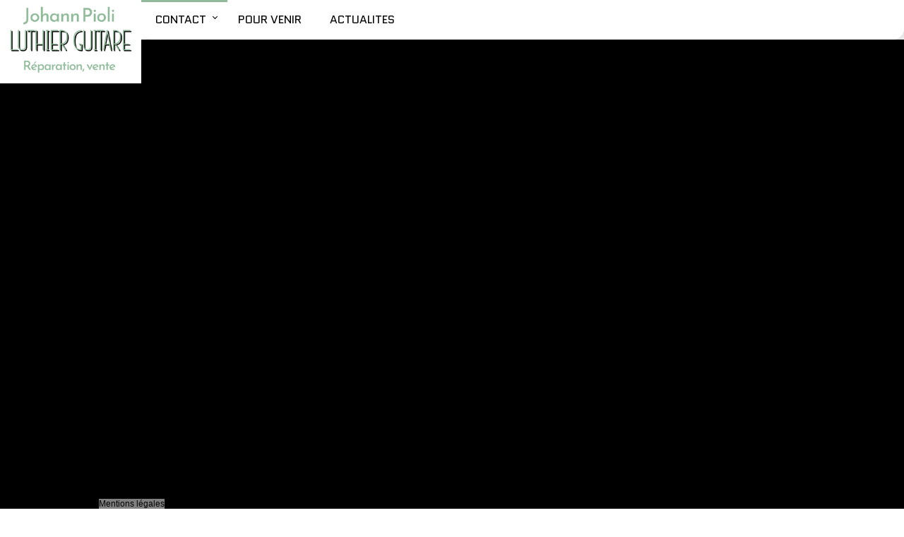

--- FILE ---
content_type: text/html
request_url: https://www.hdmedia.fr/visite-virtuelle/hd/cbpCCpDvL-johann-pioli.html
body_size: 8812
content:
<!DOCTYPE html>
<html lang="fr-FR">
<head>
	<meta http-equiv="content-type" content="text/html; charset=utf-8" />
	<meta name="keywords" content="visite virtuelle,visite virtuelle hd,photographe 360,360,virtual tour, hd virtual tour, photo 360,panoramique, photo panoramique, video 360" />
	<meta name="description" content="HD Media votre partenaire 360° - Visite virtuelle - Photo 360 - Vidéo 360 . Nous vous accompagnons dans la création de votre communication à 360°" />
	<meta name="generator" content="HD Media" />
	<meta name="viewport" content="width=device-width, initial-scale=1, minimum-scale=1, maximum-scale=1, user-scalable=no" />
	<title>JOHANN PIOLI</title>
	<link rel="shortcut icon" href="https://www.hdmedia.fr/wp-content/uploads/2016/03/favicon.png" type="image/vnd.microsoft.icon" />
	<link rel="stylesheet" href="https://lib.hdmedia.fr/css/multilevelmenu.css?v=lib_163" type="text/css" />
	<link rel="stylesheet" href="https://lib.hdmedia.fr/css/icons.css?v=lib_163" type="text/css" />
	
	<!-- link rel="stylesheet" href="https://lib.hdmedia.fr/css/font-awesome.min.css?v=lib_163" type="text/css" /> -->

	<link rel="stylesheet" href="https://lib.hdmedia.fr/css/menutopstyle.css?v=lib_163" type="text/css" />
	<link rel="stylesheet" href="https://lib.hdmedia.fr/css/connect.css?v=lib_163" type="text/css" />
	<link rel="stylesheet" href="https://lib.hdmedia.fr/css/visit_base.css?v=lib_163" type="text/css" />
	<meta name="verify-v1" content="jpCPabvd1EI/De1MZx4DPHsdswl5/H9F0oWss/CHegM=" />
	<meta http-equiv="x-ua-compatible" content="IE=edge" />
	<meta property="og:site_name" content="HD Media Visites virtuelles" />
	<meta property="og:title" content="JOHANN PIOLI"/>
    <meta property="og:type" content="article"/>
    <meta property="og:image" content="https://static.hdmedia.fr/fr-22h04-kevingoret-toulouse/360/cbpCCpDvL/prints/photo1149661_6.jpg?v=2+lib_163"/>
	<meta property="og:description" content="HD Media votre partenaire 360° - Visite virtuelle - Photo 360 - Vidéo 360 . Nous vous accompagnons dans la création de votre communication à 360°"/>
    <meta property="fb:admins" content="552538368"/>

<style>  
	@import url(https://fonts.googleapis.com/css?family=Quantico);#menu-line{
				background:#90ba9a !important;
				}
				#cssmenu > ul > li:hover > a, #cssmenu > ul > li.active > a {
				color:#90ba9a !important;
				}
				#cssmenu > ul > li.has-sub:hover > a::after {
					border-color:#90ba9a;
					border-bottom: 1px solid #90ba9a;
					border-right: 1px solid #90ba9a;
				}
				#cssmenu ul ul li:hover > a,
				#cssmenu ul ul li a:hover {
				color:#90ba9a !important;
				}

				#cssmenu > ul > li > a,#cssmenu ul ul li a{
				color:#000000 !important;
				}

				#cssmenu #menu-button::before {
					border-bottom: 2px solid #000000 !important;
					border-top: 2px solid #000000 !important;
				}

				#cssmenu #menu-button::after {
				background:#000000 none repeat scroll 0 0;
				}

				#cssmenu #menu-button {
					color:#000000 !important;
				}
			
				/*ici pour sous menu ,#cssmenu ul, #cssmenu ul li, #cssmenu ul li a, #cssmenu #menu-button */
				#cssmenu ul ul {
					padding-bottom: 15px;
				}

				#cssmenu ,#cssmenu ul ul  {
					background-color:rgba(255,255,255,0.8);
				}
				body {
					background-color:rgba(255,255,255,0.8) !important;
				}

				#cssmenu {
					font-family:'Quantico' !important;
					font-weight:normal !important;
				}

				#cssmenu > ul > li > a{
					font-size:1em !important;
				}
				#cssmenu > ul ul li a,#cssmenu > ul ul ul li a{
					font-size:0.8em !important;
				}
				#cssmenu .submenu-button::before {
					background:#000000 !important;
				}
				#cssmenu .submenu-button::after {
					background:#000000 !important;
				}
				#cssmenu > ul > li.has-sub > a::after{
					border-bottom: 1px solid #000000 !important;
					border-right: 1px solid #000000 !important;
				}
				#cssmenu ul ul li.has-sub > a::after{
					border-bottom:1px solid #000000 !important;
					border-right:1px solid #000000 !important;
				}
				#cssmenu{
					box-shadow: 5px 5px 5px rgba(0,0,0,0.1);
				}
			
				#cookies {
        			--bkg: rgba(255,255,255,0.8) !important;
        			--title: #90ba9a !important;
        			--txt: #000000 !important;
        			
        		}@media only screen and (max-width: 900px) { #cssmenu ul ul,#cssmenu ul ul li,#cssmenu ul ul li a { margin-left:0px !important} } #cssmenu ul ul,#cssmenu ul ul li,#cssmenu ul ul li a { margin-left:1em;border-radius:0px} #cssmenu, #cssmenu ul, #cssmenu ul li, #cssmenu ul li a, #cssmenu #menu-button{border-radius: 0em 0em 1em 1em;}
	.fa:before { content: "👁️"; }
</style>

<script type='text/javascript' src='https://lib.hdmedia.fr/jquery.js?v=lib_163'></script>
<script src="https://lib.hdmedia.fr/functionsTemplateTour.js?v=lib_163" type="text/javascript"></script>
<script src="https://lib.hdmedia.fr/menutop.js?v=lib_163" type="text/javascript"></script>
<script src="https://lib.hdmedia.fr/hdm_g.min.js?v=lib_163" type="text/javascript"></script>
<script src="https://lib.hdmedia.fr/hdm.min.js?v=lib_163" type="text/javascript"></script>
<script src="https://lib.hdmedia.fr/hdm_rm.min.js?v=lib_163" type="text/javascript"></script>

<!-- Matomo -->
<script>
  var _paq = window._paq = window._paq || [];
  _paq.push(['trackPageView']);
  _paq.push(['enableLinkTracking']);
  (function() {
    var u="https://st.hdmedia.fr/";
    _paq.push(['setTrackerUrl', u+'matomo.php']);
    _paq.push(['setSiteId', '4']);
	_paq.push(['setCookieSameSite', 'None']);
	_paq.push(['trackGoal', 1]);
    var d=document, g=d.createElement('script'),
s=d.getElementsByTagName('script')[0];
    g.async=true; g.src=u+'matomo.js'; s.parentNode.insertBefore(g,s);
  })();
</script>
<!-- End Matomo Code -->
 <link href="https://lib.hdmedia.fr/fonts/fontawesome6/css/fontawesome.min.css" rel="stylesheet" crossorigin="anonymous"/>
 <link href="https://lib.hdmedia.fr/fonts/fontawesome6/css/solid.min.css" rel="stylesheet" crossorigin="anonymous"/> 
  <link href="https://lib.hdmedia.fr/fonts/fontawesome6/css/brands.min.css" rel="stylesheet" crossorigin="anonymous"/>
  <link href="https://lib.hdmedia.fr/fonts/fontawesome6/css/regular.min.css" rel="stylesheet" crossorigin="anonymous"/>
  <link href="https://lib.hdmedia.fr/fonts/fontawesome6/css/v4-shims.min.css" rel="stylesheet" crossorigin="anonymous"/>
</head>
<body><div id="legallink"><a href="javascript:displayWindow()">Mentions légales</a></div>
											<div id="mentionslegales">
												<div id="closewin"><a href="javascript:closeWindow()">X Fermer cette fenêtre</a></div>
												<div class="wrapper">
													<div class="maintext"><div class="maintitle">Mentions Légales / Legal Notice</div>
<div class="smalltitle">Propriétaire du site / Site Owner</div>
HD MEDIA<br/>
12 rue Claude Genin<br/>
38100 Grenoble<br/>
Tél : 09.54.44.33.45<br/>
SIRET 501 356 901 00022<br/>
APE 722C / TVA FR64501356901<br/>
RCS Grenoble<br/>
Directeur de la publication : Maurice Bataille<br/>
<br/>
<div class="smalltitle">Ce site est hébergé par :</div>
OVH<br/>
raison sociale : OVH SAS au capital de 10 000 000 € RCS Roubaix<br/>
adresse : 2 rue Kellermann 59100 Roubaix - France<br/>
numéro de téléphone : 08.20.32.03.63<br/>
<br/>
<div class="smalltitle">Droit de propriété et d'auteurs :</div>
L'ensemble de ce site relève des législations française et internationale sur le droit d'auteur et la propriété intellectuelle.<br/>
Toute représentation ou reproduction intégrale ou partielle faite sans le consentement de l’auteur ou de ses ayants droit ou ayants cause est illicite. Il en est de même pour la traduction, l’adaptation ou la transformation, l’arrangement ou la reproduction par un art ou un procédé quelconque.
<br/><br/>
<div class="smalltitle">Lien hypertexte :</div>
Ce site Internet contient des liens hypertextes vers d'autres sites ou des renvois vers des informations gérés par des organismes publics ou privés. Ces liens et sources d'information sont mis à votre disposition à titre indicatif uniquement.<br/>
Nous ne contrôlons pas ces sites et les informations qui y figurent et ne pouvons donc offrir aucune garantie quant à la qualité de ces informations.<br/>
Nous déclinons toute responsabilité pour les dommages pouvant résulter de la consultation des informations présentes sur les autres sites ou dans d'autres sources d'information en général<br/>
    <h2>
      <span>Politique de Confidentialit&eacute;</span>
    </h2>
    <h3>
      <span>1. Introduction</span>
    </h3>
    <p>
      <span>Chez NETVISITE HD / HD MEDIA, nous nous engageons &agrave; prot&eacute;ger la confidentialit&eacute; et la s&eacute;curit&eacute; de vos donn&eacute;es personnelles. Cette politique de confidentialit&eacute; d&eacute;crit comment nous collectons, utilisons, stockons et prot&eacute;geons vos informations lorsque vous utilisez le site web hdmedia.fr.</span>
    </p>
    <p>
      <span>DPO (D&eacute;l&eacute;gu&eacute; &agrave; la protection des donn&eacute;es): Maurice Bataille</span>
    </p>
    <h3>
      <span>2. Donn&eacute;es collect&eacute;es</span>
    </h3>
    <p>
      <span>Lors de votre visite sur le site hdmedia.fr, nous collectons diff&eacute;rentes cat&eacute;gories de donn&eacute;es personnelles selon votre interaction avec notre site : <br>
        <br>- Formulaires de contact : Si vous choisissez de remplir notre formulaire de contact pour la prospection commerciale, nous collectons des informations d&#39;identification, telles que votre nom et adresse e-mail. <br>- Cookies d&#39;audience : Nous utilisons des cookies pour mesurer l&#39;audience de notre site, ce qui nous permet d&#39;obtenir des statistiques sur les visites et l&#39;utilisation du site. Ces donn&eacute;es sont anonymes et ne permettent pas de vous identifier directement. <br>- Cookies essentiels : Certains cookies sont essentiels pour le bon fonctionnement de notre site. Ils garantissent, par exemple, que le site se charge correctement et permettent d&#39;assurer la s&eacute;curit&eacute; de certaines fonctionnalit&eacute;s. <br>
        <br>Il est &agrave; noter que si vous ne faites que consulter une page sans interagir davantage, aucune donn&eacute;e personnelle n&#39;est, &agrave; priori, collect&eacute;e. </span>
    </p>
    <h3>
      <span>3. Utilisation des donn&eacute;es</span>
    </h3>
    <p>
      <span>Nous utilisons vos donn&eacute;es personnelles pour les finalit&eacute;s suivantes : <br>
        <br>- Demandes de contact : Traiter et r&eacute;pondre &agrave; vos demandes ou questions via le formulaire de contact. <br>- Prospection commerciale : Utiliser vos informations pour vous envoyer des communications commerciales, si vous avez donn&eacute; votre consentement &agrave; cet effet. <br>- Analyse du site : &Eacute;tudier l&#39;utilisation du site afin d&#39;en am&eacute;liorer la qualit&eacute; et l&#39;exp&eacute;rience utilisateur. <br>- Fonctionnement du site : Assurer le bon fonctionnement et la s&eacute;curit&eacute; de notre site. <br>
        <br>Nous tenons &agrave; pr&eacute;ciser que nous ne partageons, ne vendons ni ne divulguons vos donn&eacute;es personnelles &agrave; des tiers. Veuillez noter que, tout en respectant strictement le cadre de la protection des donn&eacute;es, certains de nos sous-traitants peuvent acc&eacute;der &agrave; vos donn&eacute;es personnelles. Ces sous-traitants sont list&eacute;s ci-dessous. </span>
    </p>
    <p>
      <span></span>
    </p>
    <table>
      <tr>
        <td colspan="1" rowspan="1">
          <p>
            <span>OVH </span>
          </p>
          <p>
            <span></span>
          </p>
        </td>
        <td colspan="1" rowspan="1">
          <p>
            <span>Fonction : Gestion des serveurs et h&eacute;bergement des &nbsp;donn&eacute;es</span>
          </p>
          <p>
            <span></span>
          </p>
        </td>
      </tr>
      <tr>
        <td colspan="1" rowspan="1">
          <p>
            <span>SCALEWAY &nbsp;DEDIBOX </span>
          </p>
          <p>
            <span></span>
          </p>
        </td>
        <td colspan="1" rowspan="1">
          <p>
            <span>Fonction : Gestion des serveurs et h&eacute;bergement des &nbsp;donn&eacute;es</span>
          </p>
          <p>
            <span></span>
          </p>
        </td>
      </tr>
      <tr>
        <td colspan="1" rowspan="1">
          <p>
            <span>SENDINBLUE</span>
          </p>
        </td>
        <td colspan="1" rowspan="1">
          <p>
            <span>Fonction : Envoi &nbsp;des newsletters</span>
          </p>
          <p>
            <span></span>
          </p>
        </td>
      </tr>
      <tr>
        <td colspan="1" rowspan="1">
          <p>
            <span>HD MEDIA</span>
          </p>
          <p>
            <span></span>
          </p>
        </td>
        <td colspan="1" rowspan="1">
          <p>
            <span>Fonction : cr&eacute;er &nbsp;les sites web pour le client</span>
          </p>
          <p>
            <span></span>
          </p>
        </td>
      </tr>
      <tr>
        <td colspan="1" rowspan="1">
          <p>
            <span>Sous-traitant &nbsp;</span>
          </p>
          <p>
            <span>r&eacute;f&eacute;rencement </span>
          </p>
          <p>
            <span></span>
          </p>
        </td>
        <td colspan="1" rowspan="1">
          <p>
            <span>Fonction : r&eacute;f&eacute;rencer le site &nbsp;web du client</span>
          </p>
          <p>
            <span></span>
          </p>
        </td>
      </tr>
      <tr>
        <td colspan="1" rowspan="1">
          <p>
            <span>Sous-traitant &nbsp;</span>
          </p>
          <p>
            <span>graphisme </span>
          </p>
          <p>
            <span></span>
          </p>
        </td>
        <td colspan="1" rowspan="1">
          <p>
            <span>Fonction : prestations graphiques pour &nbsp;le compte d&rsquo;un &nbsp;Client</span>
          </p>
        </td>
      </tr>
      <tr>
        <td colspan="1" rowspan="1">
          <p>
            <span>Sous-traitant Administrateur &nbsp;r&eacute;seau</span>
          </p>
        </td>
        <td colspan="1" rowspan="1">
          <p>
            <span>Fonction: g&eacute;rer le mat&eacute;riel et les logiciels n&eacute;cessaires au bon fonctionnement du site</span>
          </p>
        </td>
      </tr>
    </table>
    <p>
      <span></span>
    </p>
    <h3>
      <span>4. Vos droits et comment les exercer</span>
    </h3>
    <p>
      <span>Conform&eacute;ment aux articles 15 &agrave; 22 du RGPD, concernant les donn&eacute;es que nous d&eacute;tenons sur vous, vous disposez des droits suivants : <br>
        <br>- Droit d&rsquo;acc&egrave;s (article 15 du RGPD) <br>- Droit de rectification (article 16 du RGPD) <br>- Droit d&rsquo;effacement (article 17 du RGPD) <br>- Droit &agrave; la limitation du traitement (article 18 du RGPD) <br>- Droit de notification des rectifications, effacements, limitation des traitements (article 19 du RGPD) <br>- Droit &agrave; la portabilit&eacute; des donn&eacute;es (article 20 du RGPD) <br>- Droit d&rsquo;opposition (article 21 du RGPD) <br>- Droit de ne pas faire l&rsquo;objet d&rsquo;un profilage (article 22 du RGPD) <br>
        <br>Vous pouvez exercer ces droits de la mani&egrave;re suivante : <br>
        <br>- En cliquant sur les liens de d&eacute;sabonnement disponibles au bas des newsletters et emails marketing si vous ne souhaitez plus les recevoir. <br>- Si vous &ecirc;tes un client, en vous connectant &agrave; votre espace d&rsquo;administration et en contactant notre support. <br>- Sinon, par email &agrave; l&rsquo;adresse contact@hdmedia.fr <br>
        <br>Un justificatif d&#39;identit&eacute; pourra vous &ecirc;tre demand&eacute; le cas &eacute;ch&eacute;ant afin de nous assurer que la demande formul&eacute;e &eacute;mane bien du l&eacute;gitime titulaire des donn&eacute;es concern&eacute;es. <br>
        <br>Vous avez &eacute;galement le droit d&rsquo;adresser une r&eacute;clamation &agrave; la Commission Nationale de l&rsquo;Informatique et des Libert&eacute;s (CNIL). </span>
    </p>
    <h3>
      <span>5. S&eacute;curit&eacute; des donn&eacute;es</span>
    </h3>
    <p>
      <span>Chez NETVISITE HD / HD MEDIA, la s&eacute;curit&eacute; de vos donn&eacute;es est une priorit&eacute; absolue. Nous avons mis en place des mesures techniques et organisationnelles appropri&eacute;es pour prot&eacute;ger vos donn&eacute;es contre la perte, l&#39;utilisation abusive, l&#39;acc&egrave;s non autoris&eacute;, la divulgation, l&#39;alt&eacute;ration ou la destruction. En particulier, nous utilisons une encryption pour assurer la s&eacute;curit&eacute; de vos donn&eacute;es. Nos employ&eacute;s qui ont acc&egrave;s &agrave; vos donn&eacute;es sont tenus de les garder confidentielles et de respecter nos protocoles de s&eacute;curit&eacute;. Nous ne faisons appel &agrave; aucun sous-traitant pour traiter vos donn&eacute;es, garantissant ainsi une ma&icirc;trise compl&egrave;te de leur gestion et de leur s&eacute;curit&eacute;.</span>
    </p>
    <h3>
      <span>6. Modifications de cette politique</span>
    </h3>
    <p>
      <span>Nous nous r&eacute;servons le droit de modifier cette politique de confidentialit&eacute; &agrave; tout moment. Toute modification sera publi&eacute;e sur cette page. Nous vous recommandons de consulter r&eacute;guli&egrave;rement cette page pour vous tenir inform&eacute; de toute mise &agrave; jour.</span>
    </p>
    <h3>
      <span>7. Transfert des donn&eacute;es personnelles hors de l&#39;Union Europ&eacute;enne</span>
    </h3>
    <p>
      <span>Chez NETVISITE HD / HD MEDIA, nous nous engageons à conserver et traiter vos données personnelles exclusivement au sein de l'Union Européenne. Toutes les données sont stockées sur des serveurs en France ou dans l’UE. Aucun transfert de vos données en dehors de l'UE n'est effectué, garantissant ainsi que vos informations bénéficient toujours des protections offertes par la législation européenne en matière de protection des données.
<br/>Certains prestataires sous traitant peuvent se trouver hors union européenne mais ont des clauses spécifiques dans leurs contrats qui les engage à respecter la sécurité et la confidentialité des données personnelles conformément au RGPD. 
</span>
    </p>
    <h3>
      <span>8. Utilisation des cookies</span>
    </h3>
    <p>
      <span>Lors de la consultation de notre site, des cookies ou autres traceurs peuvent &ecirc;tre d&eacute;pos&eacute;s sur votre ordinateur, mobile ou tablette. Un cookie est un petit fichier d&eacute;pos&eacute; sur votre appareil qui permet de reconna&icirc;tre votre appareil lors de vos prochaines visites.</span>
    </p>
    <p>
      <span>Voici une liste des cookies que nous utilisons, leur finalit&eacute;, et leur dur&eacute;e de conservation :</span>
    </p>
    <p>
      <span></span>
    </p>
    
    <table>
      <tr>
        <td colspan="1" rowspan="1">
          <p>
            <span>Nom du cookie</span>
          </p>
        </td>
        <td colspan="1" rowspan="1">
          <p>
            <span>Finalit&eacute;</span>
          </p>
        </td>
        <td colspan="1" rowspan="1">
          <p>
            <span>Dur&eacute;e de conservation</span>
          </p>
        </td>
      </tr>
      <tr>
        <td colspan="1" rowspan="1">
          <p>
            <span>Matomo</span>
          </p>
        </td>
        <td colspan="1" rowspan="1">
          <p>
            <span>Mesure d&#39;audience du site, permettant d&#39;obtenir des statistiques sur la navigation des utilisateurs.</span>
          </p>
        </td>
        <td colspan="1" rowspan="1">
          <p>
            <span>Dur&eacute;e maximale l&eacute;gale conform&eacute;ment au RGPD (13 mois)</span>
          </p>
        </td>
      </tr>
      <tr>
        <td colspan="1" rowspan="1">
          <p>
            <span>hdmedia.fr</span>
          </p>
        </td>
        <td colspan="1" rowspan="1">
          <p>
            <span>Enregistre les pr&eacute;f&eacute;rences de l&#39;utilisateur, y compris son choix concernant l&#39;utilisation des cookies.</span>
          </p>
        </td>
        <td colspan="1" rowspan="1">
          <p>
            <span>Dur&eacute;e maximale l&eacute;gale conform&eacute;ment au RGPD (13 mois)</span>
          </p>
        </td>
      </tr>
      <tr>
        <td colspan="1" rowspan="1">
          <p>
            <span>Google</span>
          </p>
        </td>
        <td colspan="1" rowspan="1">
          <p>
            <span>Publicit&eacute;, analyse, et pr&eacute;f&eacute;rences.</span>
          </p>
        </td>
        <td colspan="1" rowspan="1">
          <p>
            <span>Dur&eacute;e maximale l&eacute;gale conform&eacute;ment au RGPD (13 mois)</span>
          </p>
        </td>
      </tr>
      <tr>
        <td colspan="1" rowspan="1">
          <p>
            <span>Facebook</span>
          </p>
        </td>
        <td colspan="1" rowspan="1">
          <p>
            <span>Publicit&eacute;, suivi, et s&eacute;curit&eacute;.</span>
          </p>
        </td>
        <td colspan="1" rowspan="1">
          <p>
            <span>Dur&eacute;e maximale l&eacute;gale conform&eacute;ment au RGPD (13 mois)</span>
          </p>
        </td>
      </tr>
      <tr>
        <td colspan="1" rowspan="1">
          <p>
            <span>YouTube</span>
          </p>
        </td>
        <td colspan="1" rowspan="1">
          <p>
            <span>Publicit&eacute;, pr&eacute;f&eacute;rences, et performance.</span>
          </p>
        </td>
        <td colspan="1" rowspan="1">
          <p>
            <span>Dur&eacute;e maximale l&eacute;gale conform&eacute;ment au RGPD (13 mois)</span>
          </p>
        </td>
      </tr>
      <tr>
        <td colspan="1" rowspan="1">
          <p>
            <span>Dailymotion</span>
          </p>
        </td>
        <td colspan="1" rowspan="1">
          <p>
            <span>Publicit&eacute;, suivi, et pr&eacute;f&eacute;rences.</span>
          </p>
        </td>
        <td colspan="1" rowspan="1">
          <p>
            <span>Dur&eacute;e maximale l&eacute;gale conform&eacute;ment au RGPD (13 mois)</span>
          </p>
        </td>
      </tr>
    </table>
    
    <h4>
      <span>Modalit&eacute;s de param&eacute;trage du consentement via le navigateur web</span>
    </h4>
      <p><button id="openCookiesPreferences" onclick="openCookies()">Cliquez ici pour ouvrir les préférences des cookies</button></p>
    <p>
      <span>L&#39;utilisateur</span>
      <span>&nbsp;peut &agrave; tout moment choisir de d&eacute;sactiver les traceurs. Son navigateur peut &ecirc;tre param&eacute;tr&eacute; pour lui signaler les traceurs qui sont d&eacute;pos&eacute;s dans son terminal et lui demander de les accepter ou non.</span>
    </p>
    <p>
      <span>La configuration de chaque navigateur est diff&eacute;rente. Elle est d&eacute;crite dans le menu d&rsquo;aide de son navigateur, qui permettra &agrave; l&rsquo;Utilisateur de savoir de quelle mani&egrave;re modifier ses souhaits en mati&egrave;re de cookies.</span>
    </p>
    <p>
      <span>Firefox : https://support.mozilla.org/fr/kb/cookies-informations-sites-enregistrent Cliquez sur le bouton de menu et s&eacute;lectionnez &ldquo;Options&rdquo;. S&eacute;lectionnez le panneau &ldquo;Vie priv&eacute;e&rdquo;. Param&eacute;trez le menu &ldquo;R&egrave;gles de conservation&rdquo; sur &ldquo;Utiliser les param&egrave;tres personnalis&eacute;s pour l&rsquo;historique&rdquo;. D&eacute;cochez la case &ldquo;Accepter les cookies&rdquo; Toutes les modifications que vous avez apport&eacute;es seront automatiquement enregistr&eacute;es. </span>
    </p>
    <p>
      <span>Google Chrome : https://support.google.com/chrome/answer/95647?hl=fr S&eacute;lectionnez l&rsquo;ic&ocirc;ne du menu Chrome. S&eacute;lectionnez &ldquo;Param&egrave;tres&rdquo;. En bas de la page, s&eacute;lectionnez &ldquo;Afficher les param&egrave;tres avanc&eacute;s&rdquo;. Dans la section &ldquo;Confidentialit&eacute;&rdquo;, s&eacute;lectionnez &ldquo;Param&egrave;tres de contenu&rdquo;. S&eacute;lectionnez &ldquo;Interdire &agrave; tous les sites de stocker des donn&eacute;es&rdquo;. S&eacute;lectionnez OK. </span>
    </p>
    <p>
      <span>Safari : https://www.apple.com/legal/privacy/fr-ww/cookies/ Cliquez sur &ldquo;R&eacute;glages&rdquo; > &ldquo;Safari&rdquo; > &ldquo;Confidentialit&eacute;&rdquo; > &ldquo;Cookies et donn&eacute;es de site web&rdquo; </span>
    </p>
    <p>
      <span>Microsoft Edge : Cliquer sur l&rsquo;icone &ldquo;&hellip;&rdquo; en haut &agrave; droite de la fen&ecirc;tre de Microsoft Edge Cliquer sur &ldquo;Param&egrave;tres&rdquo; dans le menu Dans la colonne de gauche, cliquer sur &ldquo;Cookies et autorisations de site&rdquo; Cliquer sur &ldquo;G&eacute;rer et supprimer les cookies et les donn&eacute;es du site D&eacute;sactiver la fonction &ldquo;Autoriser les sites &agrave; enregistrer et lire les donn&eacute;es des cookies&rdquo; Fermer l&rsquo;onglet &ldquo;Param&egrave;tres&rdquo;</span>
    </p>
    <p>
      <span></span>
    </p>
    <p>
      <span>Refuser un cookie &eacute;mis par un r&eacute;seau social </span>
    </p>
    <p>
      <span>Si vous ne souhaitez pas que notre site enregistre des cookies &eacute;mis par un r&eacute;seau social, vous pouvez cliquer sur les liens de d&eacute;sactivation suivants qui enregistreront au sein de votre navigateur un cookie ayant pour unique objet de les d&eacute;sactiver.</span>
    </p>
    <p>
      <span>D&eacute;sactiver ces cookies emp&ecirc;chera donc toute interaction avec le ou les r&eacute;seaux sociaux concern&eacute;s :</span>
    </p>
    <p>
      <span>FACEBOOK : https://www.facebook.com/help/336858938174917</span>
    </p>
    <p>
      <span>&bull; TWITTER : https://support.twitter.com/articles/20171379-twitter-prend-en-charge-la-desactivation-du-suivi-dnt#</span>
    </p>
    <p>
      <span>&bull; GOOGLE+ : https://support.google.com/accounts/answer/61416?hl=fr</span>
    </p>
    <p>
      <span>&bull; LINKEDIN : https://www.linkedin.com/legal/cookie-policy</span>
    </p>
    <p>
      <span>&bull; YAHOO : https://info.yahoo.com/privacy/us/yahoo/cookies/</span>
    </p>
    <p>
      <span>&bull; YOUTUBE : https://support.google.com/accounts/answer/61416?hl=fr</span>
    </p>

    
 <h3>9. Rôle en tant que sous-traitant pour nos clients agences immobilières </h3>
  <p>
Lorsque vous utilisez la visite virtuelle d’un de nos clients sur notre site web, vous pourriez être amené à remplir un formulaire de connexion. 
 </p> 
 <p>
Dans ce contexte, Netvisite HD / HD Media agit en tant que sous-traitant pour le compte de nos clients, les agences immobilières, qui sont considérés comme les responsables du traitement de vos données personnelles conformément au RGPD.
 </p> 
 <p>
Cela signifie que :
 </p>
 <p>
Netvisite HD / HD Media traite vos données personnelles selon les instructions et pour le compte de nos clients, les agences immobilières.
</p>
 <p>
Les agences immobilières, en tant que responsables du traitement, déterminent les finalités et les moyens du traitement de vos données personnelles.
</p>
 <p>
Toute question ou demande concernant l’utilisation de vos données personnelles doit être adressée directement à l’agence immobilière concernée.
</p>
 <p>
Il est recommandé de consulter la politique de confidentialité de l’agence immobilière concernée pour obtenir des informations détaillées sur la manière dont vos données sont traitées.
</p>
 <p>
Pour rappel, le responsable de traitement est « la personne morale (entreprise, commune, etc.) ou physique qui détermine les finalités et les moyens d’un traitement, c’est-à-dire l’objectif et la façon de le réaliser. En pratique et en général, il s’agit de la personne morale incarnée par son représentant légal. » (Source : CNIL)
</p>
 <p>
Le sous-traitant est « la personne physique ou morale (entreprise ou organisme public) qui traite des données pour le compte d’un autre organisme (« le responsable de traitement »), dans le cadre d’un service ou d’une prestation. » (Source : CNIL).
</p>
 
<h4>Données personnelles traitées pour le compte de nos clients:</h4>
 <p>
Inscription au service:<br/>
<br/>
Nom, prénom, courriel, n° de téléphone, mot de passe<br/>
<br/>
En vue de créer un compte sur le site<br/>
</p>
<p>
Connexion à la visite virtuelle:<br/>
<br/>
Courriel, Mot de passe<br/>
<br/>
En vue de permettre l’accès au Site et aux visites virtuelles
</p>
<p>
Vous pouvez vous opposer au suivi de votre navigation sur ce site web. Cela protégera votre vie privée, mais empêchera également le propriétaire d'apprendre de vos actions et de créer une meilleure expérience pour vous et les autres utilisateurs.
</p> </div>
					</div>
					</div>

<style>#cssmenu{margin-left:200px;} #logo{position:absolute;left:0px;top:0px;width:200px;z-index:2} #logo img{width:100%}</style><div id='logo'><img src='https://www.hdmedia.fr/photos360/fr-22h04-kevingoret-toulouse/360/cbpCCpDvL/media/photos/logo_general.png?v=2'></div><div id='cssmenu'><ul id='mainmenu'><li ><a title="CONTACT" style='padding-left:20px !important;' href="javascript:loadActionMenu('')" ><i class='menuicon fa fa-' style='line-height:0.7;color:#000000;'></i>CONTACT</a><ul><li ><a title="0650749310" style='padding-left:20px !important;' href="tel:+33650749310" target="_blank"><i class='menuiconsmall fa fa-none' style='color:#000000;'></i>0650749310</a><li ><a title="EMAIL" style='padding-left:20px !important;' href="mailto:johann.pioli@hotmail.fr" target="_blank"><i class='menuiconsmall fa fa-none' style='color:#000000;'></i>EMAIL</a></ul></li><li ><a title="POUR VENIR" style='padding-left:20px !important;' href="https://www.google.com/maps?q=JOHANN+PIOLI&source=lmns&bih=698&biw=1536&hl=fr&sa=X&ved=2ahUKEwjN362kor_vAhVFpBoKHUpJC1oQ_AUoA3oECAEQAw" target="_blank"><i class='menuicon fa fa-none' style='line-height:0.7;color:#000000;'></i>POUR VENIR</a></li><li ><a title="ACTUALITES" style='padding-left:20px !important;' href="https://www.facebook.com/johann.pioli.luthier/?ref=page_internal" target="_blank"><i class='menuicon fa fa-none' style='line-height:0.7;color:#000000;'></i>ACTUALITES</a></li></ul></div>

<div id="contentFrame">
        <div class='closeFrame'> <a href='javascript:closeWidget()'><img src='https://skins.hdmedia.fr/close.png?v=lib_163'></a></div>
        <div class='contentwrapper' id='contentWrap'></div>
</div>

<script>

var unpub = 0;
var privateTour = 0;
var menuExists = 1;
var visit_version = "2";
var visit_id = 168703;
var msg_unpub = "<div align='center' style='text-align:center;width:100%'><img src='https://www.hdmedia.fr/wp-content/uploads/2016/03/hdmedia_logo_noir_300.png'><br/>Désolé mais cette visite n'est plus accessible sur le site<br/>Pour plus d'informations ou une aide technique, <br/><strong>Contactez nous au 09.54.44.33.45 </strong></div>";
var adresseVisite = "https://static.hdmedia.fr/fr-22h04-kevingoret-toulouse/360/cbpCCpDvL/";
	
checkPrivate();

jQuery(document).ready(function() {
	checkTour();
});

jQuery(window).resize(function() {
	resizeDecoHtml(menuExists);
});
</script>



<div id="krpanoDIV" style='z-index:0'>
    <noscript></noscript>
</div>

<script src="https://lib.hdmedia.fr/krpano.js?v=lib_163"></script>
<script type="text/javascript">
var global_codehd = "cbpCCpDvL";
var codehddefault = "cbpCCpjVK";
var global_xml = "https://static.hdmedia.fr/fr-22h04-kevingoret-toulouse/360/cbpCCpDvL/cbpCCpDvL_kr2.xml?v=2+lib_163";
var global_vars = {"codehd":"cbpCCpDvL","serveur":"https://www.hdmedia.fr/","adresseVisite":"https://static.hdmedia.fr/fr-22h04-kevingoret-toulouse/360/cbpCCpDvL/","lang":"fr-FR","globalGyro":"false","globalAutorotate":"false","globaloldinterface":"2","globalOldMenu":"false","globalShareButton":"false"};

loadPlayer(true);
hideMenuVisit();
</script>



<h1 style='font-size: 2px; margin: 0px;'>JOHANN PIOLI</h1></body>
</html>


--- FILE ---
content_type: application/xml
request_url: https://lib.hdmedia.fr/actions_3d.xml?v=lib_163
body_size: 8926
content:
<?xml version="1.0" encoding="UTF-8"?>
<krpano version="1.0.8">
    <action name="setSpot3D">
        <!-- nomspot,flying,rx,ry,rz -->         
		set(hotspot[%1].distorted,true);
        set(hotspot[%1].zorder,50);
        if(%2 != null,            
			set(hotspot[%1].flying,%2);
        );
        if(%3 != null,            
			set(hotspot[%1].rx,%3);
        );
        if(%4 != null,            
			set(hotspot[%1].ry,%4);
        );
        if(%5 != null,            
			set(hotspot[%1].rz,%5);
        );
    </action>
    <action name="delPanoSpot">    	 
    	txtadd(bp,'panospot_',%1);
        removehotspot(get(bp));
    </action>
    <action name="createPanoSpot">
		<!-- 1.nombut, 2.url, 3.atv, 4.ath, 5.textover, 6.actionclick, 7.devices,
	  	  8.visible, 9.altonloaded, 10.enabled, 11.alpha, 12.scale, 13.actiononover,
		  14.actionout, 15.width, 16.height, 17.zindex, 18.onloaded,
		  19.rx, 20.ry, 21.rz 
		-->
  
  		txtadd(bp,'panospot_',%1);
        addhotspot(get(bp));
    	set(hotspot[get(bp)].url,%2);
        set(hotspot[get(bp)].atv,%3);
        set(hotspot[get(bp)].ath,%4);
        set(hotspot[get(bp)].zorder,20);
        
        set(actionover,%13);
        set(mytext,%5);
        if(mytext == null,
            if(actionover != null,
            	txtadd(actionover,%13,'glowon();');
            	set(hotspot[get(bp)].onhover,get(actionover));
				set(hotspot[get(bp)].onover,get(actionover));
        	);
       ,
            txtadd(hotspot[get(bp)].onhover,'showtext(',get(mytext),',hotspottextstyle);glowon();');
            txtadd(hotspot[get(bp)].onover,'showtext(',get(mytext),',hotspottextstyle);glowon();');
			glowon();
	   );
   
    set(hotspot[get(bp)].onclick,%6);

    if(%7 != null,
    	set(hotspot[get(bp)].devices,%7);
	);
    if(%8 != null,
    	set(hotspot[get(bp)].visible,%8);
    );
    if(%14 != null,
    	txtadd(actionout,%14,'glowoff();');
    	set(hotspot[get(bp)].onout,get(actionout));
    ,
        set(hotspot[get(bp)].onout,'glowoff()');
    );
  
  
    if(%10 != null,
    	if(%10 != false,
    		set(hotspot[get(bp)].enabled,true);
        ,                
            set(hotspot[get(bp)].enabled,false);
        );
    );
    
    if(%11 != null, 
    	set(hotspot[get(bp)].alpha,%11);
    );
    if(%12 != null,
    	set(hotspot[get(bp)].scale,%12);
	);
    if(%15 != null,
    	if(%15 != 0,
    		set(hotspot[get(bp)].width,%15);
        );
    );
    if(%16 != null,
    	if(%16 != 0,
    		set(hotspot[get(bp)].height,%16);
        );
    );
    if(%18 != null,
    	set(hotspot[get(bp)].onloaded,%18);
    );
    if(%19 != null,
    	set(hotspot[get(bp)].distorted,true);
        set(hotspot[get(bp)].rx,%19);
        set(hotspot[get(bp)].ry,%20);
        set(hotspot[get(bp)].rz,%21);
    );
    
    if(%22 != null,        	
    	set(hotspot[get(bp)].width,%22);
        set(hotspot[get(bp)].height,%23);
    );
    
    set(hotspot[get(bp)].distorted,true);
    mul(hotspot[get(bp)].scale,0.8);
    
    
        set(hotspot[get(bp)].prealign,true);
        set(hotspot[get(bp)].torigin,"image");
    
    </action>
    
    
	<action name="open_close_3d_menu" type="Javascript" devices="html5"><![CDATA[
		
	
		function open_close_3d_menu(){
			var cube_scenes = krpano.actions.get_cube_scenes();
			var launcher = krpano.get("hotspot[thumb_3d_menu]");
			var isvisible = launcher.visible ? false: true;
			
			for(var i = 0;i < cube_scenes.length;i++){
				var scene = cube_scenes[i];
				var hotspot = krpano.get("hotspot[thumb_3d_" + scene.name + "]" );
				hotspot.visible=!isvisible;
				var hotspot_text = krpano.get("hotspot[thumb_3d_text_" + scene.name + "]" );
				if(hotspot_text != null){
					hotspot_text.visible=!isvisible;
				}
			}
			var close_button = krpano.get("hotspot[close_3d_menu]");
			close_button.visible = !isvisible;
			
			var launcher_text = krpano.get("hotspot[thumb_3d_text_menu]");
			var launcher_frame = krpano.get("hotspot[frame_3d_menu]");
			
			
			launcher_text.visible= isvisible;
			launcher.visible = isvisible;
			launcher_frame.visible = isvisible;

		}
		open_close_3d_menu();
	]]>
	</action>
	
	<action name="create_3d_menu" type="Javascript" devices="html5"><![CDATA[

		
		

		function build_menu_3d_launcher(){
			var cube_scenes = krpano.actions.get_cube_scenes();
			var rx = 30;
			var frame_width = 220;
			var frame_height = 150;
			var atv_start = 70;
			var scale = 0.5;
			var width=200;
			var height=133;
			var onclick = "open_close_3d_menu()";
			
			var rxcorrect_atv = 1.4*scale;
			var rxcorrect_width = 25.0*scale;
			var rxcorrect_width_thumb = 15.0*scale;
			
			var menu_frame = actions.addhotspot("frame_3d_menu" );
			menu_frame.type="text";
			menu_frame.bgshadow="5 5 5 0x000000 0.3";
			menu_frame.ath = 0;
			menu_frame.atv = atv_start;
			menu_frame.rx = rx;
			menu_frame.width = frame_width;
			menu_frame.height = frame_height;
			menu_frame.bgcolor = "0x000000";
			menu_frame.bgalpha = 0.5;
			menu_frame.keep = true;
			menu_frame.html = "";
			menu_frame.distorted = true;
			menu_frame.css="font-size:16px;text-align:center;color:#ffffff";
			menu_frame.edge="center";
			menu_frame.zorder = 100;
			menu_frame.scale = scale;
			menu_frame.torigin = "image";
			menu_frame.prealign = true;
			menu_frame.renderer = 'webgl';
			
			var thumb = actions.addhotspot("thumb_3d_menu" );
			thumb.url = cube_scenes[0].thumburl;
			 
			thumb.width = width + rxcorrect_width_thumb;
			thumb.height = height;
			thumb.ath = 0;
			thumb.atv = atv_start - get_sphere_distance((frame_height/2)*scale) + get_sphere_distance(((frame_height - height)/2)*scale) + rxcorrect_atv;
			thumb.rx = rx;
			thumb.distorted = true;
			thumb.scale = scale;
			thumb.onclick = onclick;
			thumb.keep = true;
			thumb.zorder = 201;
			thumb.edge = "top";
			thumb.torigin = "image";
			thumb.prealign = true;

			
	
			var txt = actions.addhotspot("thumb_3d_text_menu");
			txt.distorted = true;
			txt.renderer = "webgl";
			txt.type="text";
			txt.height=40;
			txt.ath = 0;
			txt.atv = menu_frame.atv-get_sphere_distance((frame_height/2)*scale)-get_sphere_distance(txt.height*scale) + rxcorrect_atv;
			txt.width=frame_width + rxcorrect_width;
			txt.zorder = 100;
			txt.bgshadow="5 5 5 0x000000 0.3";
			txt.html="Menu 360°";
			txt.scale = scale;
			txt.rx = rx;
			txt.bgcolor = "0xFFFFFF";
			txt.bgalpha = 0.8;
			txt.vcenter=true;
			txt.edge="top";
			txt.css="font-size:16px;text-align:center;color:#000000";
			txt.onclick = onclick;
			txt.keep = true;
			txt.torigin = "image";
			txt.prealign = true;
			
			var close_menu = actions.addhotspot("close_3d_menu");
			close_menu.type="text";
			close_menu.ath = 0;
			close_menu.atv = 30;
			close_menu.scale = 1.0;
			close_menu.roundedge =16.5;
			
			close_menu.bgcolor = "0xFFFFFF";
			close_menu.bgalpha = 0.8;
			close_menu.vcenter=true;
			close_menu.edge="top";
			close_menu.css="font-size:20px;text-align:center;color:#ff0000;padding:4px;padding-right:8px;padding-left:8px;font-weight:bold";
			close_menu.onclick = onclick;
			close_menu.keep = true;
			close_menu.distorted = true;
			//close_menu.rx = rx;
			close_menu.zorder = 100;
			close_menu.bgshadow="5 5 5 0x000000 0.3";
			close_menu.html="X";
			close_menu.visible=false;
			close_menu.torigin = "image";
			close_menu.prealign = true;
			
		}
		
		function get_sphere_distance(length){
			return Math.atan(length/500) * 180 / Math.PI;
		}


		function build_thumb_3d(scene,ath,atv,scale,rx){
			
			var thumb = actions.addhotspot("thumb_3d_" + scene.name );
			var onclick = "loadscene(" + scene.name + ");open_close_3d_menu();";
			var width = 130;
			var height = 87;
			
			var fixTextOnover = 0.4;
			
			var rxcorrect_atv = -0.8*scale;
			var rxcorrect_width = -5.0*scale;
			
			thumb.url = scene.thumburl;
			thumb.ath = ath;
			thumb.atv = atv;
			thumb.width = width;
			thumb.height = height;
			thumb.distorted = true;
			thumb.scale = scale;
			thumb.rx=rx;
			thumb.onclick = onclick;
			thumb.keep=true;
			thumb.zorder=1000;
			thumb.onover="mul(scale,1.1);mul(hotspot[thumb_3d_text_" + scene.name + "].scale,1.1);add(hotspot[thumb_3d_text_" + scene.name + "].atv," + fixTextOnover + ");";
			thumb.onout="div(scale,1.1);div(hotspot[thumb_3d_text_" + scene.name + "].scale,1.1);sub(hotspot[thumb_3d_text_" + scene.name + "].atv," + fixTextOnover + ");";
			//thumb.onover="mul(scale,1.1);mul(hotspot[thumb_3d_text_" + scene.name + "].scale,1.1);";
			//thumb.onout="div(scale,1.1);div(hotspot[thumb_3d_text_" + scene.name + "].scale,1.1);";
			thumb.visible = false;
			thumb.torigin = "image";
			thumb.prealign = true;
	
			var txt = actions.addhotspot("thumb_3d_text_" + scene.name );
			if(scene.title != ""){
				txt.type="text";
				txt.renderer="webgl";
				txt.edge = "bottom";
				txt.ath = ath;
				txt.atv = atv+get_sphere_distance((height/2)*scale) + rxcorrect_atv;
				txt.width= width + rxcorrect_width;
				txt.height=30;
				txt.distorted = true;
				txt.scale = scale;
				txt.rx=rx;
				txt.bgcolor=0x000000;
				txt.bgalpha=0.5;
				txt.html = scene.title;
				txt.css="font-size:12px;text-align:center;color:#ffffff";
				txt.onclick = onclick;
				txt.keep=true;
				txt.txtshadow="3 3 3 0x000000 0.3";
				txt.zorder=1001;
				txt.onover="mul(scale,1.1);mul(hotspot[thumb_3d_" + scene.name + "].scale,1.1);add(hotspot[thumb_3d_text_" + scene.name + "].atv," + fixTextOnover + ");";
				txt.onout="div(scale,1.1);div(hotspot[thumb_3d_" + scene.name + "].scale,1.1);sub(hotspot[thumb_3d_text_" + scene.name + "].atv," + fixTextOnover + ");";
				//txt.onover="mul(scale,1.1);mul(hotspot[thumb_3d_" + scene.name + "].scale,1.1);";
				//txt.onout="div(scale,1.1);div(hotspot[thumb_3d_" + scene.name + "].scale,1.1);";
				txt.visible = false;
				txt.torigin = "image";
				txt.prealign = true;
			}
		}
		
		function create_3d_menu(){
			var margin = 21.2;
			var cube_scenes = krpano.actions.get_cube_scenes();
			if(cube_scenes.length > 1){
				var ath_start = ((cube_scenes.length-1) * -margin) / 2;
				for(var i = 0;i < cube_scenes.length;i++){
					var scene = cube_scenes[i];
					var ath = ath_start + i * margin;
					var atv = 40;
					//var scale = 0.65;
					var scale = 1.0;
					var rx = 30;
			
					if(i > 16){
						atv += 10;
						scale = scale - 0.2;
						ath = ath_start + (i-16) * margin;
						//rx = rx - 5;
					}
			
					if(i > 33){
						atv += 8;
						scale = scale - 0.1;
						ath = ath_start + (i-33) * margin;
						//rx = rx - 15;
					}
					
					if(i > 50){
						atv += 8;
						scale = scale - 0.1;
						ath = ath_start + (i-49) * margin;
						//rx = rx - 15;
					}
					if(i < 68){
						build_thumb_3d(scene,ath,atv,scale,rx);
					}
				}
				build_menu_3d_launcher();
			}
		}
		
		create_3d_menu();
		
]]>
	</action>
	
	<style name="flyoutimage"
	       distorted="true"
	       flying="0.0"
	       backup_state=""
	       backup_zorder=""
	       flying_state="in"
	       capture="false"
	       zorder="1000"
	       
	       />
	       
	<action name="calc_flyout_size_3d">      
    	resetsize();  
    	div(screen_sideaspect, stagewidth, stageheight);
        div(hotspot_sideaspect, width, height);
       
	   
        if(screen_sideaspect LT hotspot_sideaspect,           
         	<!-- align at screen width          
         	div(newwidth,stagewidth,stageheight);
         	mul(newwidth,80);
            txtadd(newwidth,'%');-->   
			
			set(width,80%);
            set(height,prop);
            
          ,         
           <!-- align at screen height -->            
          	set(width,prop);
            set(height,80%);
           
        );
    </action>
	
	<action name="flyout_hotspot_3d">
		
		 if(flying == 0.0,
 			if(webvr.isenabled,
 				calc_flyout_size_vr();
 				<!-- delayedcall(10,flyout(%1)); -->
 			,
 				calc_flyout_size_3d();
 			);
 		);
		 
		for(set(i,0), i LT hotspot.count, inc(i),
			copy(hs, hotspot[get(i)]);
			if(hs.name != name AND hs.style == 'flyoutimage' AND (hs.flying_state == 'out' OR hs.flying_state == 'flyingout'),
				callwith(hs, flyout_hotspot_3d() );
			  );
		  );

		if(flying_state == 'flyingout',
			set(flying_state, 'flyingin');
			
		  ,
			if(flying_state == 'flyingin',
				set(flying_state, 'flyingout');
		  	  );
		  );
		
		if(flying_state == 'in',
			
			set(ath,get(view.hlookat));
		 	set(atv,get(view.vlookat));
		 	set(tx,get(view.tx));
		 	set(ty,get(view.ty));
		 	set(tz,get(view.tz));
		 	
			calc(backup_state, '0.0|' + rx + '|' + ry + '|' + rz + '|' + scale + '|' + tx + '|' + ty + '|' + tz);
			copy(backup_zorder, zorder);
			set(flying_state, 'flyingout');
		  );

		if(flying_state == 'out',
			set(flying_state, 'flyingin');
		  );

		if(flying_state == 'flyingout',
			
			set(zorder, 99);
			set(visible,true);
			set(enabled,true);
        	tween(alpha,1.0);
			txtadd(allparams,'1.0|0.0|0.0|0.0|1.0','|',get(view.tx),'|',get(view.ty),'|',get(view.tz));
			
			tween(flying|rx|ry|rz|scale|tx|ty|tz, get(allparams), 0.5, default, set(flying_state,'out'); set(capture,true); );
		  );

		if(flying_state == 'flyingin',
			sub(zorder,1);
			set(capture,false);
			set(enabled,false);
        	tween(alpha,0.0);
			tween(flying|rx|ry|rz|scale|tx|ty|tz, get(backup_state), 0.5, default, set(flying_state,'in'); copy(zorder,backup_zorder); );
			
		  );
	</action>
    
    <action name="del3DWindow">     	
    	txtadd(wp,'wnd3d_',%1);
        removehotspot(get(wp));
     </action>
    <action name="create3DWindow">
        <!-- nomwindow,url,align,atv,ath,devices,visible,width,height,keep -->        
        txtadd(wp,'wnd3d_',%1);
        addhotspot(get(wp));
        set(hotspot[get(wp)].url,%2);
        set(hotspot[get(wp)].align,%3);
        set(hotspot[get(wp)].atv,%4);
        set(hotspot[get(wp)].ath,%5);
        set(hotspot[get(wp)].devices,%6);
        set(hotspot[get(wp)].visible,%7);
        set(hotspot[get(wp)].width,%8);
        set(hotspot[get(wp)].height,%9);
        set(hotspot[get(wp)].keep,%10);
        set(hotspot[get(wp)].scale,0.13);
        set(hotspot[get(wp)].zorder,100);
        setSpot3D(get(wp),0,-1.75,-44.75,0.7571);
        hotspot[get(wp)].loadstyle(flyoutimage);
    </action>
    <action name="delRichMedia3DWindow">     	
    	del3DWindow(%1);
        delOnOffButton(%1);
     </action>
    <action name="createRichMedia3DWindow">
        <!-- nomrichmedia,butonurl,butoffurl,butalign,butx,buty,texton,textoff,wndatv,wndath,wndwidth,wndheight,wndurl,wndalign,devices,onpenonstartup,keep-->        txtadd(bpon,'but_',%1,'_on');
        txtadd(bpoff,'but_',%1,'_off');
        txtadd(wp,'wnd3d_',%1);
                create3DWindow(%1,%13,%14,%9,%10,%15,false,1,1,true);
        txtadd(actionon,'open3dwindow(',get(wp),',',get(bpon),',',get(bpoff),',',%11,',',%12,')');
        txtadd(actionoff,'close3dwindow(',get(wp),',',get(bpon),',',get(bpoff),')');
                <!-- nombutonoff, imageon,imageoff,align,x,y,texton,textoff,actionon,actionoff,devices,keep -->        createOnOffButton(%1,%2,%3,%4,%5,%6,%7,%8,get(actionon),get(actionoff),%15,%17);
                if(%16 == true,            open3dwindow(get(wp),get(bpon),get(bpoff),%11,%12);
        );
    </action>
   
    <action name="open3dwindow">
        <!-- param plugin, bouton open,bouton close,width,height -->        
       
                set(autorotate.enabled,false);
        set(hotspot[%1].visible,true);
        tween(hotspot[%1].alpha,1.0);
                <!-- set(hotspot[%2].visible,false);
        set(hotspot[%3].visible,true);
               tween(hotspot[%1].width,%4);
        tween(hotspot[%1].height,%5);
        add3dclosebutton(%1,%2,%3,%4,%5);
        -->                
        txtadd(hotspot[%1].onclick,'close3dwindow(',%1,',',%2,',',%3,');');
        <!-- flyin(%1); -->
        callwith(hotspot[%1], flyout_hotspot_3d() ); 
            </action>
    <action name="close3dwindow">
        <!-- param nomspot, bouton open,bouton close -->        
                tween(hotspot[%1].alpha,0.0);
        <!-- set(hotspot[%3].visible,false);
        set(hotspot[%2].visible,true);
                tween(hotspot[%1].width,1);
        tween(plugin[%1].height,1);
-->        restartRotator();
                txtadd(buttonon,%1,'_on');
        txtadd(buttonoff,%1,'_off');
        txtadd(nbpon,'but_',get(buttonon));
        txtadd(nbpoff,'but_',get(buttonoff));
                set(plugin[%3].visible,false);
        set(plugin[%2].visible,true);
                <!-- txtadd(button,get(hotspot[%1].name),'_closebut');
        removeplugin(get(button));
        -->        <!-- flyout(%1); -->
        callwith(hotspot[%1], flyout_hotspot_3d() ); 
    </action>
    <!-- calc the max. flyout size of a hotspot for the current screen size -->
    <action name="calc_flyout_size">        
    	div(screen_sideaspect, stagewidth, stageheight);
        div(hotspot_sideaspect, hotspot[%1].width, hotspot[%1].height);
        if(screen_sideaspect LT hotspot_sideaspect,           
         	<!-- align at screen width -->            
         	div(hotspot[%1].width,stagewidth,stageheight);
         	mul(hotspot[%1].width,80);
            txtadd(hotspot[%1].width,'%');
            set(hotspot[%1].height,prop);
          ,         
           <!-- align at screen height -->            
          	set(hotspot[%1].width,prop);
            set(hotspot[%1].height,80%);
        );
    </action>
    
    <action name="calc_flyout_size_small">        
    	div(screen_sideaspect, stagewidth, stageheight);
        div(hotspot_sideaspect, hotspot[%1].width, hotspot[%1].height);
        if(screen_sideaspect LT hotspot_sideaspect,           
         	<!-- align at screen width -->            
         	div(hotspot[%1].width,stagewidth,stageheight);
         	mul(hotspot[%1].width,80);
            txtadd(hotspot[%1].width,'%');
            set(hotspot[%1].height,prop);
          ,         
           <!-- align at screen height -->            
          	set(hotspot[%1].width,prop);
            set(hotspot[%1].height,60%);
        );
    </action>
    
     <action name="calc_flyout_size_vr">        
        div(screen_sideaspect, stagewidth, stageheight);
        div(hotspot_sideaspect, hotspot[%1].width, hotspot[%1].height);
        
        
        if(screen_sideaspect LT hotspot_sideaspect,  
            <!-- align at screen width -->   
           mul(newwidth,stagewidth,15);
           div(newwidth,100);
           div(resizeratio,get(newwidth),hotspot[%1].width);
            
           set(hotspot[%1].width,get(newwidth));
           mul(hotspot[%1].height,get(resizeratio));
          ,         
           <!-- align at screen height -->            
           
           mul(newheight,stageheight,15);
           div(newheight,100);
           div(resizeratio,get(newheight),hotspot[%1].height);
           
           set(hotspot[%1].height,get(newheight));
           mul(hotspot[%1].width,get(resizeratio));
           
          );
    </action>
    <!-- fly in a hotspot = show hotspot fixed at screen -->
    <action name="flyin">
    	flyout(get(current_clickphoto));
    	set(current_clickphoto,%1);
    
 		if(hotspot[%1].flying == 0.0, 
 			hotspot[%1].resetsize();
 			if(webvr.isenabled,
 				calc_flyout_size_vr(%1);
 				<!-- delayedcall(10,flyout(%1)); -->
 			,
 				calc_flyout_size(%1);
 			);
 		);
 		set(hotspot[%1].ath,get(view.hlookat));
 		set(hotspot[%1].atv,get(view.vlookat));
 		
 		mod(hotspot[%1].ath,360);
 		set(hotspot[%1].zorder, 1000);
 		
 		set(hotspot[%1].tx,get(view.tx));
 		set(hotspot[%1].ty,get(view.ty));
 		set(hotspot[%1].tz,get(view.ty));
 		
        if(hotspot[%1].oldscale === null, copy(hotspot[%1].oldscale, hotspot[%1].scale) );
        if(hotspot[%1].oldrx === null, copy(hotspot[%1].oldrx, hotspot[%1].rx) );
        if(hotspot[%1].oldry === null, copy(hotspot[%1].oldry, hotspot[%1].ry) );
        if(hotspot[%1].oldrz === null, copy(hotspot[%1].oldrz, hotspot[%1].rz) );
        set(hotspot[%1].enabled,true);
        set(hotspot[%1].visible,true);
        tween(hotspot[%1].alpha,  1.0);
        tween(hotspot[%1].flying, 1.0);
        tween(hotspot[%1].scale,  1.0);
        tween(hotspot[%1].rx, 0.0);
        tween(hotspot[%1].ry, 0.0);
        tween(hotspot[%1].rz, 0.0);
        
        
        
        set(plugin[left].alpha, 0);
        set(plugin[right].alpha, 0);
        set(plugin[up].alpha, 0);
        set(plugin[down].alpha, 0);
        set(plugin[out].alpha, 0);
        set(plugin[in].alpha, 0);
        
      <!-- trace(view.hlookat,',',view.vlookat,',',view.fov);
 --></action>
 
 
 <action name="flyin_small">
    	flyout(get(current_clickphoto));
    	set(current_clickphoto,%1);
    
 		if(hotspot[%1].flying == 0.0, 
 			hotspot[%1].resetsize();
 			if(webvr.isenabled,
 				calc_flyout_size_vr(%1);
 				<!-- delayedcall(10,flyout(%1)); -->
 			,
 				calc_flyout_size_small(%1);
 			);
 		);
 		set(hotspot[%1].ath,get(view.hlookat));
 		set(hotspot[%1].atv,get(view.vlookat));
 		mod(hotspot[%1].ath,360);
 		set(hotspot[%1].zorder, 1000);
 		
        if(hotspot[%1].oldscale === null, copy(hotspot[%1].oldscale, hotspot[%1].scale) );
        if(hotspot[%1].oldrx === null, copy(hotspot[%1].oldrx, hotspot[%1].rx) );
        if(hotspot[%1].oldry === null, copy(hotspot[%1].oldry, hotspot[%1].ry) );
        if(hotspot[%1].oldrz === null, copy(hotspot[%1].oldrz, hotspot[%1].rz) );
        set(hotspot[%1].enabled,true);
        set(hotspot[%1].visible,true);
        tween(hotspot[%1].alpha,  1.0);
        tween(hotspot[%1].flying, 1.0);
        tween(hotspot[%1].scale,  1.0);
        tween(hotspot[%1].rx, 0.0);
        tween(hotspot[%1].ry, 0.0);
        tween(hotspot[%1].rz, 0.0);
        
        
        set(plugin[left].alpha, 0);
        set(plugin[right].alpha, 0);
        set(plugin[up].alpha, 0);
        set(plugin[down].alpha, 0);
        set(plugin[out].alpha, 0);
        set(plugin[in].alpha, 0);
        
      <!-- trace(view.hlookat,',',view.vlookat,',',view.fov);
 --></action>
 
    <!-- fly the hotspot out/back -->
    <action name="flyout"> 
    set(hotspot[%1].ath,get(view.hlookat));
 		set(hotspot[%1].atv,get(view.vlookat));
 		mod(hotspot[%1].ath,360);
 		set(hotspot[%1].zorder, 1);
     
           set(hotspot[%1].enabled,false);
        tween(hotspot[%1].alpha,  0.0, 0.5, default, set(hotspot[%1].visible,false);
 );
        tween(hotspot[%1].flying, 0.0);
        tween(hotspot[%1].scale,  get(hotspot[%1].oldscale));
        tween(hotspot[%1].rx,  get(hotspot[%1].oldrx));
        tween(hotspot[%1].ry,  get(hotspot[%1].oldry));
        tween(hotspot[%1].rz,  get(hotspot[%1].oldrz));
                set(plugin[left].alpha, 1);
        set(plugin[right].alpha, 1);
        set(plugin[up].alpha, 1);
        set(plugin[down].alpha, 1);
        set(plugin[out].alpha, 1);
        set(plugin[in].alpha, 1);
    </action>
    <action name="add3dclosebutton">
        <!-- params nomplugin,boutonopen,boutonclose,pluginwidth,pluginheight -->        
        txtadd(button,%1,'_closebut');
        addhotspot(get(button));
        set(hotspot[get(button)].prealign,true);
        set(hotspot[get(button)].torigin,"image");
        
        set(hotspot[get(button)].alpha,0);
        set(hotspot[get(button)].zorder,500);
        set(hotspot[get(button)].url,https://skins.hdmedia.fr/close.png);?v=lib_163
        delayedcall(1,tween(hotspot[get(button)].alpha,1);
);
        copy(hotspot[get(button)].atv,hotspot[%1].atv);
        copy(hotspot[get(button)].ath,hotspot[%1].ath);
                if(ishtml5, tween(plugin[get(button)].x,0);
tween(plugin[get(button)].y,0);
);
               set(plugin[get(button)].onhover,showtext('Fermer',hotspottextstyle);
glowon();
);
        set(plugin[get(button)].onout,glowoff();
);
        if(ishtml5,             set(plugin[get(button)].onclick, slideoutplugin(%1,%2,%3,%4,%5);
 );
        ,            set(plugin[get(button)].onclick, close3dwindow(%1,%2,%3);
 );
        );
    </action>
    <action name="closehotspot">
        <!-- param plugin, boutonopen -->        
        set(hotspot[%2].visible,true);
        
        tween(hotspot[%1].alpha,0);
        set(hotspot[%1].zorder,1);
                  tween(hotspot[%2].alpha,1.0);
           set(hotspot[%1].visible,false);
              set(hotspot[%2].onover,            openhotspot(%1,%2)        );
    </action>
    <action name="openhotspot">
        <!-- param plugin, boutonopen -->        
        set(hotspot[%2].onover,null);
        set(hotspot[%2].zorder,1);
        tween(hotspot[%2].alpha,0.0);
        set(hotspot[%2].visible,false);
        set(hotspot[%1].zorder,100);
        tween(hotspot[%1].alpha,1.0);
        set(hotspot[%1].visible,true);
    </action>
    <action name="del_snow">    	txtadd(nomsnowdel,'snow_',%1);
          	removeplugin(get(nomsnowdel));
          	sub(globalNbSnow,1);
    </action>
    <action name="addsnow">     
    if(globalNbSnow === null,set(globalNbSnow,0);
	);
	
     if(globalSnowList === null, createarray(globalSnowList);
);
          if(globalNbSnow LT 5,	     txtadd(nomsnow,'snow_',%1);
    	 addplugin(get(nomsnow));
    	 set(plugin[get(nomsnow)].url,"https://lib.hdmedia.fr/snow.js?v=lib_163");
     	     	 copy(tblindex,globalSnowList.count);
     	 set(globalSnowList[get(tblindex)].value,get(nomsnow));
     	        set(plugin[get(nomsnow)].blendmode,"normal");
        set(plugin[get(nomsnow)].mode,"image");
                if(device.mobile,        	set(nbSnowBase,500);
        	,        	set(nbSnowBase,1000);
        );
                if(%2 != null,      		add(globalNbSnow,1);
      		div(nbFlakes,nbSnowBase,globalNbSnow);
        	set(plugin[get(nomsnow)].imageurl,%2);
        	set(plugin[get(nomsnow)].flakes,get(nbFlakes));
        	set(plugin[get(nomsnow)].imagescale,    0.5);
			set(plugin[get(nomsnow)].speed,         2.0);
			set(plugin[get(nomsnow)].shake,         4.0);
			set(plugin[get(nomsnow)].speedvariance, 2.0);
			set(plugin[get(nomsnow)].spreading,     3.0);
			set(plugin[get(nomsnow)].wind,          1.0);
			set(plugin[get(nomsnow)].winddir,          90.0);
        ,    		add(globalNbSnow,1);
        	set(plugin[get(nomsnow)].imageurl,https://skins.hdmedia.fr/snowball.png);?v=lib_163
       		set(plugin[get(nomsnow)].flakes,"2000");
     	    set(plugin[get(nomsnow)].imagescale,    0.5);
			set(plugin[get(nomsnow)].speed,         1.0);
			set(plugin[get(nomsnow)].shake,         4.0);
			set(plugin[get(nomsnow)].speedvariance, 2.0);
			set(plugin[get(nomsnow)].spreading,     2.0);
			set(plugin[get(nomsnow)].wind,          0.0);
			        );
        );
          if(globalNbSnow == 1,          	delayedcall(3,checkPerfs();
);
          );
                   </action>
        <action name="addbubbles">
        	txtadd(nomsnow,'snow_',%1);
        	addsnow(%1,%2);
        	set(plugin[get(nomsnow)].invert,"true");
        </action>
    <action name="checkPerfs">         	if(globalNbCheckPerf === null,set(globalNbCheckPerf,0);
);
         	<!-- trace('fps',display.currentfps);
 -->        	add(globalNbCheckPerf,1);
        	if(globalNbCheckPerf LT 5,        		delayedcall(4,checkPerfs();
);
        	);
        	if(display.currentfps LT 30,        		adjustPerfs();
        	);
        </action>
    <action name="adjustPerfs">        div(perfFactor,30,display.currentfps);
        <!-- trace('reducing snow:',get(perfFactor));
 -->        if(perfFactor LT 1,set(perfFactor,1));
        <!-- trace('globalSnowList.count:',globalSnowList.count);
 -->        for(set(i,0), i LT globalSnowList.count, inc(i),         	copy(nomsnow,globalSnowList[get(i)].value);
        	<!-- trace('i:',get(i), ' ' ,globalSnowList[get(i)].value, ' current nbflakes:',get(plugin[get(nomsnow)].flakes));
 -->        	div(plugin[get(nomsnow)].flakes,get(perfFactor));
        	<!-- trace('snow ',get(nomsnow),' nbflakes:',plugin[get(nomsnow)].flakes);
 -->        );
        </action>
    <action name="del_fireworks">          	txtadd(nomfire,'fire_',%1);
          	removeplugin(get(nomfire));
           </action>
    <action name="addfireworks">        	
    		txtadd(nomfire,'fire_',%1);
     		addlayer(get(nomfire));
     		set(layer[get(nomfire)].url,"https://lib.hdmedia.fr/krfireworks.js?v=lib_163");
     		set(layer[get(nomfire)].enabled,false);
     		
        	
	</action>
    <action name="createSpherePhoto">        createarray(camera);
        	set(camera[0].lens,18);
        	set(camera[0].hfov,47.39);
        	set(camera[0].vfov,66.49);
        	        	set(camera[0].width,800);
        	set(camera[0].height,600);
        	set(camera[0].nbcols,6);
        	set(camera[0].nbrows,3);
        	        	set(angles[0].angle,45);
        	set(angles[1].angle,0);
        	set(angles[2].angle,-45);
        	        	set(angles[0].nbcols,8);
        	set(angles[1].nbcols,12);
        	set(angles[2].nbcols,8);
        	        	set(camera[0].photo,%1);
        	set(camera[0].mask,%2);
        	        	        	        	        	for(set(i,0), i LT camera[0].nbrows, inc(i),         		for(set(j,0), j LT angles[get(i)].nbcols, inc(j),         			div(camera[0].hangle,360,get(angles[get(i)].nbcols));
        			div(camera[0].vangle,180,get(camera[0].nbrows));
        			addSphereTile(get(i),get(j),get(camera[0].photo),get(camera[0].mask),get(camera[0].hangle),get(camera[0].vangle));
        		 );
  			);
			addCaps(get(camera[0].photo));
        </action>
    <action name="addCaps">        	set(newtop,'sphereCapTop');
        	set(newbot,'sphereCapBot');
        	        	addhotspot(get(newtop));
        	addhotspot(get(newbot));
        	        	        	set(hotspot[get(newtop)].url,'%CURRENTXML%/media/photos/tile/top_720.jpg');
        	set(hotspot[get(newbot)].url,'%CURRENTXML%/media/photos/tile/bot_720.jpg');
				<!-- set(hotspot[get(newtop)].url,%1);
			set(hotspot[get(newbot)].url,%1);
			-->        				set(hotspot[get(newtop)].ath,0);
			set(hotspot[get(newtop)].atv,-90);
						set(hotspot[get(newbot)].ath,0);
			set(hotspot[get(newbot)].atv,90);
									set(hotspot[get(newtop)].scale,1);
			set(hotspot[get(newtop)].distorted,true);
			set(hotspot[get(newtop)].enabled,false);
			set(hotspot[get(newbot)].scale,1);
			set(hotspot[get(newbot)].distorted,true);
			set(hotspot[get(newbot)].enabled,false);
						
        </action>
    <action name="addSphereTile">			txtadd(newspot,'sphereTile_',%1,'_',%2);
						txtadd(newmask,'sphereMask_',%1,'_',%2);
						        	addhotspot(get(newspot));
        	add(numrow,%1,1);
        	add(numcol,%2,1);
        	txtadd(hotspot[get(newspot)].url,'%CURRENTXML%/media/photos/tile/row',get(numrow),'_col',get(numcol),'_720.jpg');
			mul(newath,%2,%5);
			mul(newatv,%1,%6);
						set(newatv,get(angles[%1].angle));
									
			add(zorderbase,%1,1);
			mul(zorderbase,10);
			add(newzorder,zorderbase,%2);
			
			set(hotspot[get(newspot)].zorder,get(newzorder));
											set(hotspot[get(newspot)].ath,get(newath));
			set(hotspot[get(newspot)].atv,get(newatv));
			set(hotspot[get(newspot)].scale,0.6);
						set(hotspot[get(newspot)].distorted,true);
 									set(hotspot[get(newspot)].enabled,false);
	</action>
 
 
  <action name="createUnderText3D">
      <!-- TODO !!! krid ,align,x,y,text,bgcolor,onover,onout,onclick,txtcolor,keep,nomdecoreference -->
      txtadd(textunder,%1,'_txtunder');
      
      addlayer(get(textunder));
      set(layer[get(textunder)].type,'text');
      set(layer[get(textunder)].align,%2);
      set(layer[get(textunder)].x,%3);
      set(layer[get(textunder)].y,%4);
      
      
      set(layer[%12].txtunder,get(textunder));
      
      if(layer[%12].onloaded != null,
      	txtadd(layer[%12].onloaded,get(layer[%12].onloaded),
      	set(decoWidth,get(layer[%12].imagewidth));
      	div(decoWidth,2);
      	set(decoHeight,get(layer[%12].imageheight));
      	
      	add(layer[get(layer[%12].txtunder)].x,get(decoWidth));
      	sub(layer[get(layer[%12].txtunder)].x,50);
      	
      	add(layer[get(layer[%12].txtunder)].y,get(decoHeight));
      	);
      ,
      	txtadd(layer[%12].onloaded,
      	set(decoWidth,get(layer[%12].imagewidth));
      	div(decoWidth,2);
      	set(decoHeight,get(layer[%12].imageheight));
      	
      
      	add(layer[get(layer[%12].txtunder)].x,get(decoWidth));
      	sub(layer[get(layer[%12].txtunder)].x,50);
      	
      	add(layer[get(layer[%12].txtunder)].y,get(decoHeight));
      	);
      	
      );
      
      
      set(layer[get(textunder)].width,100);
      set(layer[get(textunder)].txtcolor,%10);
      
      if(%2==centerleft,
      	sub(layer[get(textunder)].y,20);
      );
      if(%2==centerright,
      	sub(layer[get(textunder)].y,20);
      );
      
      set(actionover,%7);
      if(actionover != null,
      	set(layer[get(textunder)].onhover,get(actionover));
      );
      set(actionout,%8);
      if(actionout != null,
      	set(layer[get(textunder)].onout,get(actionout));
      );
      set(actionclick,%9);
      if(actionclick != null,
      	set(layer[get(textunder)].onclick,get(actionclick));
      );
       
      set(layer[get(textunder)].keep,%11);
       
      set(layer[get(textunder)].borderwidth,1.0);
      set(layer[get(textunder)].roundedge,15.0);
      set(layer[get(textunder)].bgshadow,1);
      set(layer[get(textunder)].backgroundalpha,0.6);
      set(layer[get(textunder)].backgroundcolor,%6);
      txtadd(layer[get(textunder)].html,'[p]',%5,'[/p]');
      txtadd(layer[get(textunder)].css,' p { padding:3px;font-family: Arial;font-size: 14px;text-align: center;color:',%10,';} a { text-decoration:underline; font-weight:bold; } a:hover { color:#885500; }');
      registerDecoScale(get(textunder));	
     </action>
     
     
     
     
      <action name="create3DPanoramaLink">
     	<!-- krid,scenetoload,atv,ath ,textover,3dobject (png),rotating -->
     	if(device.webgl,
     		txtadd(actionclick,"loadMyCubeScene(",%2,")");
     		if(%7===true,
     			loadRotatingObject(%1,%6,%4,%3,0,0,0,10,get(actionclick),"liens",%5);
     		,
     			loadStaticObject(%1,%6,%4,%3,0,0,0,10,get(actionclick),"liens",%5);
     		);
     	,
    		createPanoramaLinkImage(%1,%2,%3,%4,%5,%6);
     	);
     </action>
     
     <action name="del_3D_liens">
     	
    	if(device.webgl,
    		plugin[three].delObject(%1);
    	); 
     </action>
     
      <action name="create3DPanoZoom">
        <!-- nomzoom,urlzoom,atv,ath,text,3dobject (png),rotating -->
        txtadd(nombut,'panozoom_',%1);
        txtadd(bpb,'panospot_',get(nombut));              
        txtadd(nomzoom,'panophoto_',%1);
        txtadd(bp,'panospot_',get(nomzoom));
        set(urlzoom,%2);
        set(text,%5);
        set(url,%6);  
        set(atv,%3);
        set(ath,%4);      
        set(open_zoom,get(langs[get(globalLang)].open_zoom));     
        set(close_zoom,get(langs[get(globalLang)].close_zoom));      
    
    	txtadd(actionclick,'flyin(',get(bp),');plugin[three].hideObject(',%1,')');
        
        <!-- if(webvr.isenabled,
        	set(actionclickzoom,null);
        , 
        ); -->
        	
        txtadd(actionclickzoom,'flyout(',get(bp),');plugin[three].showObject(',%1,')');
                   
        
        set(devices,'all');
        set(visible,true);
        set(altonloaded,'');  
        if(text != null, 
        	set(textover,get(text));
        ,
            set(textover,get(open_zoom));
        );
        
        if(device.webgl,
        	if(%7===true,
     			loadRotatingObject(%1,%6,%4,%3,0,0,0,100,get(actionclick),"zoom",%5);
     		,
     			loadStaticObject(%1,%6,%4,%3,0,0,0,100,get(actionclick),"zoom",%5);
     		);
     	,
        	createPanoSpot(get(nombut),get(url),get(atv),get(ath),get(textover),get(actionclick),get(devices),get(visible),get(altonloaded));		
       	);
       
        createPanoSpot(get(nomzoom),get(urlzoom),get(atv),get(ath),get(close_zoom),get(actionclickzoom),get(devices),false,null,false,0,0.13);     
        setSpot3D(get(bp),0,-1.75,-44.75,0.7571);
        set(hotspot[get(bp)].vr,true); 
        set(hotspot[get(bpb)].vr,true);
    </action>
     
     
     
	<action name="createLine">
	<!-- 1 name, 2 ath1,3 atv1,4 ath2,5 atv2,6 html,7 line_color,8 line_width,9 line_alpha,10 txt_ath,11 txt_atv,12 txt_css,13 txt_bgcolor,14 bgalpha,15 txt_rx,16 txt_ry,17 txt_rz, 18 roundedge, 19txtshadow  -->
		addhotspot(%1);
		set(hotspot[%1].polyline,true);
		set(hotspot[%1].bordercolor,%7);
		set(hotspot[%1].borderwidth,%8);
		set(borderalpha,%9);
		if(borderalpha !== null,
			set(hotspot[%1].borderalpha,%9);
		,
			set(hotspot[%1].borderalpha,0.7);
		);
		set(text,%6);
		if(text !== null,
			txtadd(txtname,'line_text_',%1);
			<!-- nom,ath,atv,html,css,bgcolor,bgalpha,rx,ry,rz,roundedge,txtshadow -->
			create_3d_text(get(txtname),%10,%11,%6,%12,%13,%14,%15,%16,%17,%18,%19);
			<!-- set(hotspot[get(txtname)].drag,false); -->
		);
		
		
		copy(cnt, hotspot[%1].point.count);
		set(hotspot[%1].point[get(cnt)].ath,%2);
		set(hotspot[%1].point[get(cnt)].atv,%3);
		
		copy(cnt, hotspot[%1].point.count);
		set(hotspot[%1].point[get(cnt)].ath,%4);
		set(hotspot[%1].point[get(cnt)].atv,%5);
		
	</action>
	
	<action name="activateLineDraw">
		set(events.onsingleclick,draw_point_1(%1,%2,%3,%4,line));
	</action>
	
	<action name="getActionsLine">
		
		txtadd(txtname,'line_text_',%1);
		
		set(actline,'createLine(new_line,');
		
		for(set(i,0), i LT hotspot[%1].point.count, inc(i), 
			txtadd(actline,get(actline),get(hotspot[%1].point[get(i)].ath),',');
			txtadd(actline,get(actline),get(hotspot[%1].point[get(i)].atv),',');
			
		);
		
		txtadd(actline,get(actline),'"',get(hotspot[get(txtname)].html),'",');
		txtadd(actline,get(actline),get(hotspot[%1].bordercolor),',');
		txtadd(actline,get(actline),get(hotspot[%1].borderwidth),',');
		txtadd(actline,get(actline),get(hotspot[%1].borderalpha),',');
		txtadd(actline,get(actline),get(hotspot[get(txtname)].ath),',');
		txtadd(actline,get(actline),get(hotspot[get(txtname)].atv),',');
		txtadd(actline,get(actline),get(hotspot[get(txtname)].css),',');
		txtadd(actline,get(actline),get(hotspot[get(txtname)].bgcolor),',');
		txtadd(actline,get(actline),get(hotspot[get(txtname)].bgalpha),',');
		txtadd(actline,get(actline),get(hotspot[get(txtname)].rx),',');
		txtadd(actline,get(actline),get(hotspot[get(txtname)].ry),',');
		txtadd(actline,get(actline),get(hotspot[get(txtname)].rz),',');
		
		if(hotspot[get(txtname)].bgroundedge != 0 ,
			txtadd(actline,get(actline),'true');
			,
			txtadd(actline,get(actline),'false');
		);
		
		if(hotspot[get(txtname)].txtshadow == "3 3 5 0x000000 0.3",
			txtadd(actline,get(actline),',true');
			,
			txtadd(actline,get(actline),',false');
		);
		
		txtadd(actline,');');
		
		
		
	</action>
	
	<action name="create_drag_point">
		addhotspot(%1);
		set(hotspot[%1].ath,%2);
		set(hotspot[%1].atv,%3);
		set(hotspot[%1].number,%4);
		set(hotspot[%1].url,'https://skins.hdmedia.fr/circle-icon.png?v=lib_163');
		set(hotspot[%1].zorder,1000);
		set(hotspot[%1].ondown,drag_point_poly());
		set(hotspot[%1].onup,drop_point_poly());
	</action>
	
	
	<action name="drag_point_poly">
		spheretoscreen(ath, atv, hotspotcenterx, hotspotcentery, calc(mouse.stagex LT stagewidth/2 ? 'l' : 'r'));
		sub(drag_adjustx, mouse.stagex, hotspotcenterx);
		sub(drag_adjusty, mouse.stagey, hotspotcentery);
		asyncloop(pressed,
			sub(dx, mouse.stagex, drag_adjustx);
			sub(dy, mouse.stagey, drag_adjusty);
			screentosphere(dx, dy, ath, atv);
			
			copy(hotspot[line].point[get(number)].ath,ath);
			copy(hotspot[line].point[get(number)].atv,atv);
		  );
	</action>
	
	<action name="drop_point_poly">
		
	</action>
	
	<action name="add_poly_point">
		copy(cnt, hotspot[line].point.count);
		set(hotspot[line].point[get(cnt)].ath,%1);
		set(hotspot[line].point[get(cnt)].atv,%2);
		txtadd(pointid,'poly_point_',get(cnt));
		create_drag_point(get(pointid),%1,%2,get(cnt));
	</action>
	
	<action name='add_line_text'>
			
			addhotspot(%1);
			copy(txths,hotspot[%1]);
			set(txths.type,'text');
			set(txths.ath,%2);
			set(txths.atv,%3);
			
			set(txths.distorted,true);
			set(txths.padding,5);
			set(txths.roundedge,5);
			set(txths.txtshadow,'3 3 5 0x000000 0.3');
			set(txths.bgalpha,0.8);
			set(txths.vcenter,true);
			set(txths.bgshadow,'5 5 10 0x000000 0.3');
			set(txths.css,'font-family:Arial; font-size:16px; color:#000000;text-align:center;');
			set(txths.html,%4);
			
			
				sub(txths.atv,3);
				set(txths.ondown,drag_line_text(););
				set(txths.onup,drop_line_text(););
			
			
	</action>
	
	<action name="drag_line_text">
		spheretoscreen(ath, atv, hotspotcenterx, hotspotcentery, calc(mouse.stagex LT stagewidth/2 ? 'l' : 'r'));
		sub(drag_adjustx, mouse.stagex, hotspotcenterx);
		sub(drag_adjusty, mouse.stagey, hotspotcentery);
		asyncloop(pressed,
			sub(dx, mouse.stagex, drag_adjustx);
			sub(dy, mouse.stagey, drag_adjusty);
			screentosphere(dx, dy, ath, atv);
		);
	</action>
	
	<action name="drop_line_text">
		
	</action>
	
	<action name='draw_point_1'>
		
		addhotspot(line);
		set(hotspot[line].polyline,true);
		set(hotspot[line].bordercolor,%2);
		set(hotspot[line].borderwidth,%3);
		set(hotspot[line].borderalpha,%4);
		
		screentosphere(mouse.x, mouse.y, mouseath, mouseatv);
		add_poly_point(get(mouseath),get(mouseatv));
		
		txtadd(txtname,'line_text_',%5);
		add_line_text(get(txtname),get(mouseath),get(mouseatv),%1);
		
		
		<!-- nom,ath,atv,html,css,bgcolor,bgalpha,rx,ry,rz
		create_3d_text(get(txtname),get(mouseath),get(mouseatv)); -->
		
		set(events.onsingleclick,draw_point_2());
	</action>
	
	<action name='draw_point_2'>
		screentosphere(mouse.x, mouse.y, mouseath, mouseatv);
		add_poly_point(get(mouseath),get(mouseatv));
		set(events.onsingleclick,null);
	</action>
	
	<action name="finishLineDraw">
		removehotspot(line_text_line);
		removehotspot(line);
		removehotspot(poly_point_0);
		removehotspot(poly_point_1);
	</action>
     
     <action name='create_2d_text'>
			<!-- nom,align,x,y,html,css,bgcolor,bgalpha,keep,roundedge,txtshadow -->
			addlayer(%1);
			copy(txtlr,layer[%1]);
			set(txtlr.type,'text');
			set(txtlr.align,%2);
			set(txtlr.x,%3);
			set(txtlr.y,%4);
			set(txtlr.padding,5);
			if(%10 != null AND %10 == true,
				set(txtlr.bgroundedge,5);
			);
			if(%11 != null AND %11 == true,
				set(txths.roundedge,'3 3 5 0x000000 0.3');
			);
			
			
			set(txtlr.vcenter,true);
			set(txtlr.bgshadow,'5 5 10 0x000000 0.3');
			
			set(txtlr.html,%5);
			set(txtlr.css,%6);
			set(txtlr.bgcolor,%7);
			if(%8 == 0.0,
				set(txtlr.bgalpha,0.01);
			,
				set(txtlr.bgalpha,%8);
			);
			
			
			if(%9 != null,
				set(txtlr.keep,%9);
			);
			
			if(%1 == 'text_2d_3d',
				set(txtlr.ondown,drag_2d_text(););
				set(txtlr.onup,drop_2d_text(););
			);
	</action>
	
	<action name='create_3d_text'>
			<!-- nom,ath,atv,html,css,bgcolor,bgalpha,rx,ry,rz,roundedge,txtshadow-->
			
			addhotspot(%1);
			copy(txths,hotspot[%1]);
			set(txths.type,'text');
			set(txths.ath,%2);
			set(txths.atv,%3);
			set(txths.zorder,0);
			set(txths.renderer,'webgl');
			
			set(txths.distorted,true);
			set(txths.padding,5);
			if(%11 != null AND %11 == true,
				set(txths.bgroundedge,5);
			);
			if(%12 != null AND %12 == true,
				set(txths.txtshadow,'3 3 5 0x000000 0.3');
			);
			
			
			set(txths.vcenter,true);
			set(txths.bgshadow,'5 5 10 0x000000 0.3');
			set(txths.html,%4);
			set(txths.css,%5);
			set(txths.bgcolor,%6);
			set(txths.bgalpha,%7);
			if(%7 == 0.0,
				set(txths.bgalpha,0.01);
			,
				set(txths.bgalpha,%7);
			);
			
			set(txths.rx,%8);
			set(txths.ry,%9);
			set(txths.rz,%10);
			
			set(idpoint,%1);
			if(idpoint == 'text_2d_3d',
				set(txths.ondown,drag_3d_text(););
				set(txths.onup,drop_3d_text(););
			,
				set(txths.enabled,false);
			);
			trace("txt hs==",txths.zorder);
			
	</action>
	
	<action name='del_texte_2d_3d'>
		
		<!-- if(hotspot[%1].ath != null,
			removehotspot(%1);
		);
		if(layer[%1].align != null,
			removeplugin(%1);
		); -->
		removehotspot(%1);
		removeplugin(%1);
	</action>
	
	<action name='del_line_3d'>
		
		removehotspot(%1);
		txtadd(txtname,'line_text_',%1);
		removehotspot(get(txtname));
	</action>
	
	<action name="drag_3d_text">
		spheretoscreen(ath, atv, hotspotcenterx, hotspotcentery, calc(mouse.stagex LT stagewidth/2 ? 'l' : 'r'));
		sub(drag_adjustx, mouse.stagex, hotspotcenterx);
		sub(drag_adjusty, mouse.stagey, hotspotcentery);
		asyncloop(pressed,
			sub(dx, mouse.stagex, drag_adjustx);
			sub(dy, mouse.stagey, drag_adjusty);
			screentosphere(dx, dy, ath, atv);
		);
	</action>
	
	<action name="drop_3d_text">
		
	</action>
	
	<action name="drag_2d_text">
		copy(drag_currentx, x);
		copy(drag_currenty, y);
		copy(drag_stagex, mouse.stagex);
		copy(drag_stagey, mouse.stagey);
		indexoftxt(align_contains_right, get(align), 'right');
		indexoftxt(align_contains_bottom, get(align), 'bottom');
		calc(drag_align_x, align_contains_right GE 0 ? -1 : +1);
		calc(drag_align_y, align_contains_bottom GE 0 ? -1 : +1);
		asyncloop(pressed,
			calc(x, drag_currentx + (mouse.stagex - drag_stagex) * drag_align_x);
			calc(y, drag_currenty + (mouse.stagey - drag_stagey) * drag_align_y);
        );
	</action>
	
	<action name="drop_2d_text">
		js(updateLayerPosition(get(name),get(align),get(x),get(y),get(width),get(height),get(stagewidth),get(stageheight),get(xml.scene),get(mouse.stagex),get(mouse.stagey),false)); 
		js(updateXYDeco());
	</action>
	
	<action name="finishTextDraw">
		
			removehotspot(text_2d_3d);
			removeplugin(text_2d_3d);
		
		
	</action>
	
	<action name="create_poster_3d">
	<!-- name, ath, atv, url, scale,rx,ry,rz-->
		
		addhotspot(%1);
		copy(hs,hotspot[%1]);
		set(hs.ath,%2);
		set(hs.atv,%3);
		set(hs.url,%4);
		set(hs.scale,%5);
		set(hs.distorted,true);
		set(hs.rx,%6);
		set(hs.ry,%7);
		set(hs.rz,%8);
		
		
		if(%1 == 'poster_3d',
				set(hs.ondown,drag_3d_poster(););
				set(hs.onup,drop_3d_poster(););
			);
	</action>
	
	<action name="finishPosterDraw">
		del_poster_3d(poster_3d);
	</action>
	
	<action name="del_poster_3d">
		
		removehotspot(%1);
	</action>
	
	
	<action name="drag_3d_poster">
		spheretoscreen(ath, atv, hotspotcenterx, hotspotcentery, calc(mouse.stagex LT stagewidth/2 ? 'l' : 'r'));
		sub(drag_adjustx, mouse.stagex, hotspotcenterx);
		sub(drag_adjusty, mouse.stagey, hotspotcentery);
		asyncloop(pressed,
			sub(dx, mouse.stagex, drag_adjustx);
			sub(dy, mouse.stagey, drag_adjusty);
			screentosphere(dx, dy, ath, atv);
		);
	</action>
	
	<action name="drop_3d_poster">
		
	</action>
     
</krpano>


--- FILE ---
content_type: application/xml
request_url: https://lib.hdmedia.fr/actions.xml?v=lib_163
body_size: 265
content:
<?xml version="1.0" encoding="UTF-8"?>
<krpano version="1.0.8">
    <include url="https://lib.hdmedia.fr/actions_menu.xml?v=lib_163" />
    <include url="https://lib.hdmedia.fr/actions_2d.xml?v=lib_163" />
    <include url="https://lib.hdmedia.fr/actions_3d.xml?v=lib_163" />
    <include url="https://lib.hdmedia.fr/actions_interface.xml?v=lib_163" />
    <include url="https://lib.hdmedia.fr/actions_movie.xml?v=lib_163" />
    <include url="https://lib.hdmedia.fr/actions_map.xml?v=lib_163" />
    <include url="https://lib.hdmedia.fr/actions_panoitems.xml?v=lib_163" />
    <include url="https://lib.hdmedia.fr/actions_sound.xml?v=lib_163" />
    <include url="https://lib.hdmedia.fr/actions_extmedia.xml?v=lib_163" />
    <include url="https://lib.hdmedia.fr/actions_dev.xml?v=lib_163" />
    <include url="https://lib.hdmedia.fr/actions_popup.xml?v=lib_163" />
    <action name="openmap">
        slideinplugin(wnd_maps,openmap,closemap,700,400);
    </action>
    <action name="closemap">
        slideoutplugin(wnd_maps,openmap,closemap);
    </action>
    <action name="openmaphtml5">
        slideinplugin(wnd_maphtml5,openmap,closemap,700,400);
    </action>
    <action name="closemaphtml5">
        slideoutplugin(wnd_maphtml5,openmap,closemap);
    </action>
    <action name="limitTo6Pics">
        set(view.vlookatmin,-80);
        set(view.vlookatmax,90);
        set(view.limitview,'offrange');
    </action>
    
    <action name="createEditor" type="Javascript" devices="html5" >
	var editor_options = {};
	editor = new HDEditor(editor_options,krpano);
	
</action>
</krpano>             

--- FILE ---
content_type: text/javascript
request_url: https://lib.hdmedia.fr/functionsTemplateTour.js?v=lib_163
body_size: 5857
content:
var ajaxurl = "/xhr";
var refer = document.referrer;
var globalNoURL = false;

var JSON = JSON || {};

// implement JSON.stringify serialization
JSON.stringify = JSON.stringify || function (obj) {
	var t = typeof (obj);
	if (t != "object" || obj === null) {
		// simple data type
		if (t == "string") obj = '"'+obj+'"';
		return String(obj);
	} else {
		// recurse array or object 
		var n, v, json = [], arr = (obj && obj.constructor == Array);

		for (n in obj) {
			v = obj[n]; t = typeof(v);

			if (t == "string") v = '"'+v+'"';
			else if (t == "object" && v !== null) v = JSON.stringify(v);

			json.push((arr ? "" : '"' + n + '":') + String(v));
		}
		return (arr ? "[" : "{") + String(json) + (arr ? "]" : "}");
	}
};

// implement JSON.parse de-serialization
JSON.parse = JSON.parse || function (str) {
	if (str === "") str = '""';
	eval("var p=" + str + ";");
	return p;
};

function getParamQS(name) {
	name = name.replace(/[\[]/, "\\[").replace(/[\]]/, "\\]");
	var regex = new RegExp("[\\?&]" + name + "=([^&#]*)"),
	results = regex.exec(location.search);
	return results === null ? "" : decodeURIComponent(results[1].replace(/\+/g, " "));
}

function checkPrivate(){
	if(getParamQS("url") == "false" || getParamQS("url") == "0"){
		globalNoURL = true;
	}

	if(getParamQS("globalNoURL") == "true"){
		globalNoURL = true;
	}

	if (getParamQS("private") == "1" || getParamQS("private") == "2" || getParamQS("private") == "3") {
		privateTour = parseInt(getParamQS("private"));
	}
	//console.log(refer);
	if (refer.match(/^https:\/\/(console|ladresse|kw|orpi)\.hdmedia360\.net/g)){
	
		privateTour = 0;
		
	}

	if (refer.match(/^https:\/\/(www\.bienici\.com)/g) || refer.match(/^https:\/\/(immobilier\.lemonde\.fr)/g) || refer.match(/^https:\/\/(immobilier\.capital\.fr)/g) || refer.match(/^https:\/\/(theproject\.beer)/g) || refer.match(/^https:\/\/(theproject\.rocks)/g)){
		privateTour = 0;
		globalNoURL = true;
	}
}


function displayWindow(){
	document.getElementById("mentionslegales").style.display = "block";
}

function closeWindow(){
	document.getElementById("mentionslegales").style.display = "none";
}

function loadActionMenu(action){
	
	action = action.replace(/--q--/g,"'");
	if(action != ""){
		//console.log("loadActionMenu2",action);
		var kr = document.getElementById('krpanoSWFObject');
		kr.call(action);
		//hideMenuVisit();
	}
}


function dump(obj) {
    var out = '';
    for (var i in obj) {
        out += i + ": " + obj[i] + "\n";
    }
    alert(out);

}

function showMenuVisit(){ 
	positem = document.getElementById("position-item").value;
    decoitemx = document.getElementById("decox-item").value;
    decoitemy = document.getElementById("decoy-item").value;

    if (positem == "topleft") {
        document.getElementById("menu_visit_wrapper").style.left = decoitemx + "px";
        document.getElementById("menu_visit_wrapper").style.top = decoitemy + "px";
    }
    else if (positem == "topright") {
        document.getElementById("menu_visit_wrapper").style.left = "auto";
        document.getElementById("menu_visit_wrapper").style.right = decoitemx + "px";
        document.getElementById("menu_visit_wrapper").style.top = decoitemy + "px";
    }
    else if (positem == "bottomleft") {
        document.getElementById("menu_visit_wrapper").style.left = decoitemx + "px";
        document.getElementById("menu_visit_wrapper").style.top = "auto";
        document.getElementById("menu_visit_wrapper").style.bottom = decoitemy + "px";
    }
    else if (positem == "bottomright") {
        document.getElementById("menu_visit_wrapper").style.left = "auto";
        document.getElementById("menu_visit_wrapper").style.top = "auto";
        document.getElementById("menu_visit_wrapper").style.right = decoitemx + "px";
        document.getElementById("menu_visit_wrapper").style.bottom = decoitemy + "px";
    }
     
    document.getElementById("menu_visit_launcher").style.left = "-400px";
}
 
function hideMenuVisit(){ 

    pos = document.getElementById("position-menu");
    if (pos != null) {
        posmenu = pos.value;
        decomenux = document.getElementById("decox-menu").value;
        decomenuy = document.getElementById("decoy-menu").value;

        if (posmenu == "topleft") {
            document.getElementById("menu_visit_launcher").style.left = decomenux + "px";
            document.getElementById("menu_visit_launcher").style.top = decomenuy + "px";
        }
        else if (posmenu == "topright") {
            document.getElementById("menu_visit_launcher").style.left = "auto";
            document.getElementById("menu_visit_launcher").style.right = decomenux + "px";
            document.getElementById("menu_visit_launcher").style.top = decomenuy + "px";
        }
        else if (posmenu == "bottomleft") {
            document.getElementById("menu_visit_launcher").style.left = decomenux + "px";
            document.getElementById("menu_visit_launcher").style.top = "auto";
            document.getElementById("menu_visit_launcher").style.bottom = decomenuy + "px";
        }
        else if (posmenu == "bottomright") {
            document.getElementById("menu_visit_launcher").style.left = "auto";
            document.getElementById("menu_visit_launcher").style.top = "auto";
            document.getElementById("menu_visit_launcher").style.right = decomenux + "px";
            document.getElementById("menu_visit_launcher").style.bottom = decomenuy + "px";
        }
        
        document.getElementById("menu_visit_wrapper").style.left = "-400px";
    }
}

function openWidget(htmlContent,width,height,backcolor,textcolor,typewidget){
	
	if(mobilecheck()){
		width=width/2;
		height=height/2;
	}

	var content = htmlContent.replace(/\[/g,"<");
	content = content.replace(/\]/g,">");

	if(content.match(/facebook/)){
		var title ="";
		content = "<iframe src='//www.hdmedia.fr/facebook/likebox.php?pageurl="+content+"&width="+ width + "&height=" + height + "&title=" + title + "' style='width:" + width + "px;height:" + height + "px' frameborder=0>no iframe</iframe>";
	}
	if(content.match(/tripadvisor/)){
		var title ="";
		content = "<iframe src='//www.hdmedia.fr/facebook/tripadvisor_avis.php?typewidget=" + typewidget + "&pageurl=" + content + "' style='width:" + width + "px;height:" + height + "px' frameborder=0>no iframe</iframe>";
	}
	if(content.match(/plus\.google/)){
		var title ="";
		content = "<iframe src='//www.hdmedia.fr/facebook/googleplus.php?typewidget=" + typewidget + "&width=" + width + "&pageurl=" + content.replace("+","%2B")  + "' style='width:" + width + "px;height:" + height + "px' frameborder=0>no iframe</iframe>";
	}
	if(content.match(/docs\.google/)){
		var title ="";
		content = content.replace("/viewform?usp=send_form","/viewform?embedded=true");
		content = "<iframe src='" + content.replace("+","%2B") + "' style='width:" + width + "px;height:" + height + "px' frameborder=0>no iframe</iframe>";
	}
	if(content.match(/calendar/)){
		var title ="";
		content = content.replace("@","%40");
		content = "<iframe src='" + content.replace("+","%2B") + "' style='width:" + width + "px;height:" + height + "px' frameborder=0>no iframe</iframe>";
	}
	if(content.match(/weez/)){
		var title ="";
		content = "<iframe src='" + content.replace("+","%2B")  + "' style='width:" + width + "px;height:" + height + "px' frameborder=0>no iframe</iframe>";
	}
	if(content.match(/guestonline/)){
		var title ="";
		content = "<iframe src='" + content.replace("+","%2B")  + "' style='width:" + width + "px;height:" + height + "px' frameborder=0>no iframe</iframe>";
	}
	if(content.match(/hdmedia/) && content.match(/widgets/) || content.match(/hdmedia/) && content.match(/media\/objets\//)){
		var title ="";
		content = "<iframe src='" + content.replace("+","%2B")  + "' style='width:" + width + "px;height:" + height + "px' frameborder=0>no iframe</iframe>";
	}
    if(content.match(/youtube/)){
        var youtubeid = content.split("watch?v=");
        youtubeid = youtubeid[1];       
        var title ="";      
        content = "<iframe src='https://www.youtube.com/embed/" + youtubeid  + "' style='width:" + width + "px;height:" + height + "px' frameborder=0 allowfullscreen>no iframe</iframe>";              
    }
    if(content.match(/map/)){
    	content = "<iframe src='" + content  + "' style='width:" + width + "px;height:" + height + "px' frameborder=0 allowfullscreen>no iframe</iframe>";              
    
    }

	document.getElementById("contentWrap").innerHTML = content;
	document.getElementById("contentFrame").style.width = width + "px";
	document.getElementById("contentFrame").style.height = height + "px";
	
	if(backcolor == "#FFFFFF"){
		document.getElementById("contentFrame").style.background = "rgba(255,255,255,0.7)";
	}
	else{
	  	document.getElementById("contentFrame").style.background = "rgba(0,0,0,0.7)";
	}
	
	document.getElementById("contentFrame").style.color=textcolor;
    document.getElementById("contentFrame").style.left = "50%";
	document.getElementById("contentFrame").style.top = "50%";
	document.getElementById("contentFrame").style.margin = "-" + height/2 + "px 0px 0px -" + width/2 + "px";
	document.getElementById("contentFrame").style.display = "block";
}

function closeWidget(){
	document.getElementById("contentFrame").style.display="none";
	document.getElementById("contentWrap").innerHTML="";
	var krpano = document.getElementById("krpanoSWFObject");
	krpano.call("closeWidget()");
}

window.mobilecheck = function() {
  var check = false;
  (function(a){if(/(android|bb\d+|meego).+mobile|avantgo|bada\/|blackberry|blazer|compal|elaine|fennec|hiptop|iemobile|ip(hone|od)|iris|kindle|lge |maemo|midp|mmp|mobile.+firefox|netfront|opera m(ob|in)i|palm( os)?|phone|p(ixi|re)\/|plucker|pocket|psp|series(4|6)0|symbian|treo|up\.(browser|link)|vodafone|wap|windows ce|xda|xiino/i.test(a)||/1207|6310|6590|3gso|4thp|50[1-6]i|770s|802s|a wa|abac|ac(er|oo|s\-)|ai(ko|rn)|al(av|ca|co)|amoi|an(ex|ny|yw)|aptu|ar(ch|go)|as(te|us)|attw|au(di|\-m|r |s )|avan|be(ck|ll|nq)|bi(lb|rd)|bl(ac|az)|br(e|v)w|bumb|bw\-(n|u)|c55\/|capi|ccwa|cdm\-|cell|chtm|cldc|cmd\-|co(mp|nd)|craw|da(it|ll|ng)|dbte|dc\-s|devi|dica|dmob|do(c|p)o|ds(12|\-d)|el(49|ai)|em(l2|ul)|er(ic|k0)|esl8|ez([4-7]0|os|wa|ze)|fetc|fly(\-|_)|g1 u|g560|gene|gf\-5|g\-mo|go(\.w|od)|gr(ad|un)|haie|hcit|hd\-(m|p|t)|hei\-|hi(pt|ta)|hp( i|ip)|hs\-c|ht(c(\-| |_|a|g|p|s|t)|tp)|hu(aw|tc)|i\-(20|go|ma)|i230|iac( |\-|\/)|ibro|idea|ig01|ikom|im1k|inno|ipaq|iris|ja(t|v)a|jbro|jemu|jigs|kddi|keji|kgt( |\/)|klon|kpt |kwc\-|kyo(c|k)|le(no|xi)|lg( g|\/(k|l|u)|50|54|\-[a-w])|libw|lynx|m1\-w|m3ga|m50\/|ma(te|ui|xo)|mc(01|21|ca)|m\-cr|me(rc|ri)|mi(o8|oa|ts)|mmef|mo(01|02|bi|de|do|t(\-| |o|v)|zz)|mt(50|p1|v )|mwbp|mywa|n10[0-2]|n20[2-3]|n30(0|2)|n50(0|2|5)|n7(0(0|1)|10)|ne((c|m)\-|on|tf|wf|wg|wt)|nok(6|i)|nzph|o2im|op(ti|wv)|oran|owg1|p800|pan(a|d|t)|pdxg|pg(13|\-([1-8]|c))|phil|pire|pl(ay|uc)|pn\-2|po(ck|rt|se)|prox|psio|pt\-g|qa\-a|qc(07|12|21|32|60|\-[2-7]|i\-)|qtek|r380|r600|raks|rim9|ro(ve|zo)|s55\/|sa(ge|ma|mm|ms|ny|va)|sc(01|h\-|oo|p\-)|sdk\/|se(c(\-|0|1)|47|mc|nd|ri)|sgh\-|shar|sie(\-|m)|sk\-0|sl(45|id)|sm(al|ar|b3|it|t5)|so(ft|ny)|sp(01|h\-|v\-|v )|sy(01|mb)|t2(18|50)|t6(00|10|18)|ta(gt|lk)|tcl\-|tdg\-|tel(i|m)|tim\-|t\-mo|to(pl|sh)|ts(70|m\-|m3|m5)|tx\-9|up(\.b|g1|si)|utst|v400|v750|veri|vi(rg|te)|vk(40|5[0-3]|\-v)|vm40|voda|vulc|vx(52|53|60|61|70|80|81|83|85|98)|w3c(\-| )|webc|whit|wi(g |nc|nw)|wmlb|wonu|x700|yas\-|your|zeto|zte\-/i.test(a.substr(0,4)))check = true})(navigator.userAgent||navigator.vendor||window.opera);
  return check;
}

function openMiniWidget(nom,positionFrame,decalagexFrame,decalageyFrame,keep,htmlcontent,framewidth,frameheight,framebgcolor,frametxtcolor,typewidget,openingscene){
	var bodyelem = document.getElementsByTagName("body")[0];
	
	if(document.getElementById(nom) == undefined){
		var myframe = document.createElement("div");
	}
	else{
		var myframe = document.getElementById(nom);
	}
	
	myframe.setAttribute('id',nom);
	myframe.setAttribute('keep',keep);
	myframe.setAttribute('class',"miniframe");
	myframe.setAttribute('divalign',positionFrame);
	myframe.setAttribute('decox',decalagexFrame);
	myframe.setAttribute('decoy',decalageyFrame);
	myframe.setAttribute('openingscene',openingscene);
	myframe.setAttribute('framewidth',framewidth);
	myframe.setAttribute('frameheight',frameheight);
	
	htmlcontent = htmlcontent.replace(/\[/g,"<");
	htmlcontent = htmlcontent.replace(/\]/g,">");
    
    if(htmlcontent.match(/tripadvisor/)){
		var title ="";
		htmlcontent = "<iframe src='//www.hdmedia.fr/facebook/tripadvisor_avis.php?typewidget=" + typewidget + "&pageurl=" + htmlcontent + "' style='width:" + framewidth + "px;height:" + frameheight + "px' frameborder=0>no iframe</iframe>";
		//alert(htmlcontent);
    }
    else if(htmlcontent.match(/facebook/)){
		var title ="";
		htmlcontent = "<iframe src='//www.hdmedia.fr/facebook/likebox.php?pageurl=" + htmlcontent + "&width=" + framewidth + "&height=" + frameheight + "&title=" + title + "' style='width:" + framewidth + "px;height:" + frameheight + "px' frameborder=0>no iframe</iframe>";
	}

	myframe.innerHTML = htmlcontent;
	var bgcolor="";
	
	if(framebgcolor == "#FFFFFF"){
		bgcolor = "rgba(255,255,255,0.7)";
	}
	else{
		bgcolor = "rgba(0,0,0,0.7)";
	}
	
	var elemStyle = "position:absolute;color:" + frametxtcolor + ";background-color:" + bgcolor + ";width:" + framewidth + "px;height:" + frameheight + "px;" ;
	
	if(positionFrame.match(/center/)){
	
		if(positionFrame.match(/left/) && positionFrame.match(/center/)){
			elemStyle +="left:" + decalagexFrame + "px;";
			elemStyle +="top:50%;";
			elemStyle +="margin-top:-" + (parseInt(frameheight)/2 + parseInt(decalageyFrame)) + "px;";
		}
		if(positionFrame.match(/right/) && positionFrame.match(/center/)){
			elemStyle +="right:" + decalagexFrame + "px;";
			elemStyle +="top:50%;";
			elemStyle +="margin-top:-" + (parseInt(frameheight)/2 + parseInt(decalageyFrame)) + "px;";
		}
		if(positionFrame.match(/top/) && positionFrame.match(/center/)){
			elemStyle +="top:" + decalageyFrame + "px;";
			elemStyle +="left:50%;";
			var marginleft = parseInt(framewidth)/2 + parseInt(decalagexFrame);
			elemStyle +="margin-left:-" + marginleft + "px;";
		}
		if(positionFrame.match(/bottom/) && positionFrame.match(/center/)){
			elemStyle +="bottom:" + decalageyFrame + "px;";
			elemStyle +="left:50%;";
			var marginleft = parseInt(framewidth)/2 + parseInt(decalagexFrame);
			elemStyle +="margin-left:-" + marginleft + "px;";
		}
		if(positionFrame == "center"){
			elemStyle +="top:50%;";
			elemStyle +="left:50%;";
			elemStyle +="margin-left:-" + (framewidth/2 + decalagexFrame) + "px;";
			elemStyle +="margin-top:-" + (frameheight/2 + decalageyFrame) + "px;";
		}
	}
	else {
		if(positionFrame.match(/left/)){
			elemStyle +="left:" + decalagexFrame + "px;";
		}
		if(positionFrame.match(/right/)){
			elemStyle +="right:" + decalagexFrame + "px;";
		}
		if(positionFrame.match(/top/)){
			elemStyle +="top:" + decalageyFrame + "px;";
		}
		if(positionFrame.match(/bottom/)){
			elemStyle +="bottom:" + decalageyFrame + "px;";
		}
	}

	myframe.setAttribute('style',elemStyle);
	bodyelem.appendChild(myframe);
	//resizeDecoHtml();
}

function delMiniWidget(nom){
	var bodyelem = document.getElementsByTagName("body")[0];
	bodyelem.removeChild(document.getElementById(nom));
}

function handleSceneChange(nomscene){
	var frames = document.getElementsByClassName("miniframe");
	
	for(var i=0;i< frames.length;i++){
		var frame = frames[i];
		var keep = frame.getAttribute("keep");
		if(keep == "false" && nomscene != frame.getAttribute("openingscene")){
			delMiniWidget(frame.getAttribute("id"));
		}
	}
}

function resizeDecoHtml(menuExists) {
    var editorMarginLeft = 0;    
 
    if(window.innerWidth < 800){        
        var frames = document.getElementsByClassName("miniframe");      
        var scaleFactor = window.innerWidth/800;        
        for(var i=0;i< frames.length;i++){      
            var frame = frames[i];      
            var initialScale=1.0;       
            var initialX = frame.getAttribute("decox");     
            var initialY = frame.getAttribute("decoy");     
            var newScale = initialScale * scaleFactor;      
            var newX = initialX * scaleFactor;      
            var newY = initialY * scaleFactor;      
            var transfOrig = "50% 50%";     
            if(frame.getAttribute("divalign") == "topleft"){        
                 transfOrig = "0 0";        
                 frame.style.left = newX + "px";        
                 frame.style.top = parseInt(newY+editorMarginTop) + "px";     
            }       
            if(frame.getAttribute("divalign") == "topright"){       
                 transfOrig = "100% 0";     
                 frame.style.right = newX + "px";       
                 frame.style.top = parseInt(newY+editorMarginTop) + "px";     
            }       
            if(frame.getAttribute("divalign") == "bottomleft"){     
                 transfOrig = "0 100%";     
                 frame.style.left = newX + "px";        
                 frame.style.bottom = newY + "px";      
            }       
            if(frame.getAttribute("divalign") == "bottomright"){        
                 transfOrig = "100% 100%";      
                 frame.style.right = newX + "px";       
                 frame.style.bottom = newY + "px";      
            }       
                    
            if(frame.getAttribute("divalign") == "topcenter"){      
                 transfOrig = "50% 0";      
                 frame.style.marginLeft = "-" + newX + (frame.getAttribute("framewidth")* scaleFactor)/2 + "px";        
                 frame.style.top = parseInt(newY+editorMarginTop) + "px";     
            }       
            if(frame.getAttribute("divalign") == "bottomcenter"){       
                 transfOrig = "50% 100%";       
                 frame.style.marginLeft = "-" + newX + (frame.getAttribute("framewidth")* scaleFactor)/2 + "px";        
                 frame.style.bottom = newY + "px";      
            }       
            if(frame.getAttribute("divalign") == "centerleft"){     
                 transfOrig = "0 50%";      
                 frame.style.marginTop = "-" + newY + parseInt((frame.getAttribute("frameheight")* scaleFactor)/2+editorMarginTop) + "px";        
                 frame.style.left = newX + "px";        
            }       
            if(frame.getAttribute("divalign") == "centerright"){        
                 transfOrig = "100% 50%";       
                 frame.style.marginTop = "-" + newY + parseInt((frame.getAttribute("frameheight")* scaleFactor)/2+editorMarginTop) + "px";        
                 frame.style.right = newY + "px";       
            }       
                    
            frame.style.transformOrigin = transfOrig;       
            frame.style.transform = "scale(" + scaleFactor + ")";  
                    
        }   
        var contentFrame=document.getElementById("contentFrame");  
        var contentWidth=contentFrame.style.width;
        contentWidth=parseInt(contentWidth.replace("px",""));
        
        var contentFrameScaleFactor = window.innerWidth/contentWidth; 
        contentFrame.style.transform="scale(" + contentFrameScaleFactor + ")";  
        
    }else{      
        var frames = document.getElementsByClassName("miniframe");      
        for(var i=0;i< frames.length;i++){      
            var frame = frames[i];      
            frame.style.transform = "scale(1.0)";       
                    
            if(frame.getAttribute("divalign") == "topleft"){        
                 transfOrig = "0 0";        
                 frame.style.left = parseInt(parseInt(frame.getAttribute("decox")) + editorMarginLeft) + "px";      
                 frame.style.top = parseInt(parseInt(frame.getAttribute("decoy"))+editorMarginTop) + "px";  
                 
            }       
            if(frame.getAttribute("divalign") == "topright"){       
                 transfOrig = "100% 0";     
                 frame.style.right = frame.getAttribute("decox") + "px";        
                 frame.style.top = parseInt(parseInt(frame.getAttribute("decoy"))+editorMarginTop) + "px";      
            }       
            if(frame.getAttribute("divalign") == "bottomleft"){     
                 transfOrig = "0 100%";     
                 frame.style.left = parseInt(parseInt(frame.getAttribute("decox"))+ editorMarginLeft) + "px";       
                 frame.style.bottom = frame.getAttribute("decoy") + "px";       
            }       
            if(frame.getAttribute("divalign") == "bottomright"){        
                 transfOrig = "100% 100%";      
                 frame.style.right = frame.getAttribute("decox") + "px";        
                 frame.style.bottom = frame.getAttribute("decoy") + "px";       
            }       
                    
            if(frame.getAttribute("divalign") == "topcenter"){      
                 transfOrig = "50% 0";      
                        
                 frame.style.marginLeft =  parseInt("-" + parseInt(frame.getAttribute("decox") + frame.getAttribute("framewidth")/2)) + parseInt(editorMarginLeft/2) + "px";        
                 frame.style.top = parseInt(parseInt(frame.getAttribute("decoy"))+editorMarginTop) + "px";      
            }       
            if(frame.getAttribute("divalign") == "bottomcenter"){       
                 transfOrig = "50% 100%";       
                 frame.style.marginLeft = parseInt("-" + parseInt(frame.getAttribute("decox") + frame.getAttribute("framewidth")/2)) + parseInt(editorMarginLeft/2) + "px";     
                 frame.style.bottom = newY + "px";      
            }       
            if(frame.getAttribute("divalign") == "centerleft"){     
                 transfOrig = "0 50%";      
                 frame.style.marginTop = "-" + frame.getAttribute("decoy") + frame.getAttribute("frameheight")/2 + "px";        
                 frame.style.left = parseInt(parseInt(frame.getAttribute("decox"))+ editorMarginLeft) + "px";       
            }       
            if(frame.getAttribute("divalign") == "centerright"){        
                 transfOrig = "100% 50%";       
                 frame.style.marginTop = "-" + frame.getAttribute("decoy") + frame.getAttribute("frameheight")/2 + "px";        
                 frame.style.right = newY + "px";       
            }       
                    
                    
        }    
        var contentFrame=document.getElementById("contentFrame");   
        contentFrame.style.transform="scale(1.0)";
    }
}

function openCookies(){
	tarteaucitron.userInterface.openPanel();
}

window.addEventListener("message", function(event) {
	let origin = "https://" + window.location.hostname;
	
	if(!event.origin.match(/^https:\/\/(?:[a-zA-Z0-9-]+\.)*(hdmedia\.fr|hdmedia360\.ca|hdmedia360\.be|hdmedia360\.es)$/)){
		if(event.origin != origin){
			return;
		}
    }
    if (event.data.action === "loadPhotoFromDesc") {
		//console.log("origin",origin);
        loadPhotoFromDesc(event.data.idmedia,event.data.idx);
    }
}, false);

function sync_me(){
	
	let krp = document.getElementById("krpanoSWFObject");
	
		var viewFrom = krp.get("layer[krpano3].krpano.view");
		var viewTo1 = krp.get("layer[krpano1].krpano.view");
		var viewTo2 = krp.get("layer[krpano2].krpano.view");
		
		viewTo1.hlookat = viewTo2.hlookat = viewFrom.hlookat;
		viewTo1.vlookat = viewTo2.vlookat = viewFrom.vlookat;
		viewTo1.camroll = viewTo2.camroll = viewFrom.camroll;
		viewTo1.fovtype = viewTo2.fovtype = viewFrom.fovtype;
		viewTo1.fov = viewTo2.fov = viewFrom.fov;
		viewTo1.fisheye = viewTo2.fisheye = viewFrom.fisheye;
		viewTo1.architectural = viewTo2.architectural = viewFrom.architectural;
		viewTo1.pannini = viewTo2.pannini = viewFrom.pannini;
		viewTo1.tx = viewTo2.tx = viewFrom.tx;
		viewTo1.ty = viewTo2.ty = viewFrom.ty;
		viewTo1.tz = viewTo2.tz = viewFrom.tz;
		viewTo1.ox = viewTo2.ox = viewFrom.ox;
		viewTo1.oy = viewTo2.oy = viewFrom.oy;
		viewTo1.oz = viewTo2.oz = viewFrom.oz;
		viewTo1.rx = viewTo2.rx = viewFrom.rx;
		viewTo1.ry = viewTo2.ry = viewFrom.ry;
	
}

function loadPlayer(realtour) {
	
	document.getElementById("krpanoDIV").innerHTML = "";
	global_vars.useHTML5 = "fallback";
	var flashEnabled = !!(navigator.mimeTypes["application/x-shockwave-flash"] || window.ActiveXObject && new ActiveXObject('ShockwaveFlash.ShockwaveFlash'));

	if (!flashEnabled) {
		global_vars.useHTML5 = "always";
	} else {
		global_vars.useHTML5 = "prefer";
	}
	
	if (realtour) {
		
		if (privateTour){
			global_vars.codehddefault = codehddefault;
		}
		if (privateTour == 2) {
			global_vars.globalDelayedForm = true;
		}
		if (privateTour == 3) {
			global_vars.globalSinglePhoto = true;
		}
	}else{
		global_vars.codehddefault = null;
	}
	//console.log("realtour",realtour,global_vars);
	
	var mwheelActive=true;
	if (getParamQS("scroll") == "false") {
		mwheelActive=false;
	}
	
	if (getParamQS("photo") != undefined && getParamQS("photo") != "") {
		global_vars.globalPhotoIndex = getParamQS("photo");
	}
	
	if (getParamQS("sceneload") != undefined && getParamQS("sceneload") != "") {
		global_vars.globalSceneLoad = getParamQS("sceneload");
	}

	if (getParamQS("videoMode") != undefined && getParamQS("videoMode") !="" ){
		global_vars.globalVideoMode = true;
		global_vars.globalNoMenu=true;
		global_vars.deactivateBrand=true;
		global_vars.globalNoInterface=true;
		global_vars.globalNoFullscreen=true;
	}


	
	
	global_vars.globalNoURL = globalNoURL;

	
	if(getParamQS("cookies") == "false" || window.self !== window.top){
		global_vars.globalNoCookies = true;
	}
	
	
	//embedpano({wmode:"opaque", xml:global_xml, target:"krpanoDIV",html5:global_vars.useHTML5, webglsettings:{depth:true},vars:global_vars,mwheel:mwheelActive,sameorigin : false });

	embedpano({
		wmode:"opaque", 
		xml:global_xml, 
		target:"krpanoDIV",
		html5:global_vars.useHTML5, 
		webglsettings:{depth:true},
		vars:global_vars,
		mwheel:mwheelActive,
		sameorigin : false
    });
}


function loadPhotoFromDesc(idmedia) {
	var kr = document.getElementById('krpanoSWFObject');
	var action = "loadMyScene('scene_" + global_codehd +"_" + idmedia + "');";
	kr.call(action);
	kr.call('closeCurrent();');
}

function checkTour(){
	

	if (unpub) {
		document.body.innerHTML=msg_unpub;
	}
	if (privateTour > 0 ) {
    	checkSession();
    }
    
    fetch(ajaxurl, {
        method: "POST",
        headers: {
            "Content-Type": "application/x-www-form-urlencoded"
        },
        body: new URLSearchParams({
            action: "dohit",
            idvisit: visit_id
        })
    });
    
   setTimeout(function() {  resizeDecoHtml(menuExists);}, 2000);
}

--- FILE ---
content_type: application/xml
request_url: https://lib.hdmedia.fr/actions_movie.xml?v=lib_163
body_size: 4054
content:
<?xml version="1.0" encoding="UTF-8"?>
<krpano version="1.0.8">
 <action name="del_decovideo">
 		txtadd(nombut,'movie_',%1);
		txtadd(bp,'deco_',get(nombut));
        removelayer(get(bp));

 </action>
    <action name="createDecoVideo">
        <!-- 
        createDecoVideo('youyou', 
        '%CURRENTXML%/media/videos/1408462571_enlever-cache-lentille.mp4',
         bottomleft,
           0, 0, 320, 180, 1.0,true, '%CURRENTXML%/media/videos/1408462571_enlever-cache-lentille.mp4', null);
            1 -> nomrm, 
            2 -> urlmovie, 
            3 -> align,
            4 -> x,
            5 -> y,
            6 -> width,
            7 -> height,
           8 -> scale,
            9 -> loop,
            10 -> altvideourl
            11 -> mask
            12 -> chromakey
    -->
    	txtadd(nombut,'movie_',%1);
    	

        txtadd(bp,'deco_',get(nombut));

        addlayer(get(bp));
        set(layer[get(bp)].url,https://lib.hdmedia.fr/videoplayer.js);?v=lib_163
		set(layer[get(bp)].videourl,%2);
        set(layer[get(bp)].align,%3);
        set(layer[get(bp)].edge,%3);

    	set(layer[get(bp)].width,%6);
        set(layer[get(bp)].height,%7);
        
        
		set(layer[get(bp)].x,%4);
		set(layer[get(bp)].y,%5);
		
		
		

        set(layer[get(bp)].scale,%8);

        set(layer[get(bp)].loop,%9);

        <!-- set(layer[get(bp)].altvideourl,%10); -->
          
        set(hotspot[get(bp)].mask,%11); 
         
        set(layer[get(bp)].zorder,100);

        set(layer[get(bp)].buffertime,0.5);

        set(layer[get(bp)].directionalsound,true);

        set(layer[get(bp)].pausedonstart,true);

        set(layer[get(bp)].updateeveryframe,true);

        set(layer[get(bp)].volume,0.8);

        set(layer[get(bp)].outofrangevolume,0.4);
        
        txtadd(layer[get(bp)].onclick,'layer[',get(bp),'].togglepause()');
        
        txtadd(layer[get(bp)].onvideoready,'layer[',get(bp),'].playvideo()');

</action>
    <action name="del_panoflv">
        <!-- -->    	txtadd(nombut,'movie_',%1);
        txtadd(nommask,'moviemask_',%1);
        txtadd(nomplay,'movieplay_',%1);
    	delPanoSpot(get(nombut));
    	
    	delPanoSpot(get(nomplay));
    	
        txtadd(bpclose,get(nombut),'_close');
        
        delPanoSpot(get(bpclose));
</action>


    <action name="create_panoflv">
        <!--   OUTDATED          1 -> nomrm,             2 -> urlmovie,             3 -> urlimage,            4 -> ath,            5 -> atv,            6 -> rx,            7 -> ry,            8 -> rz,            9 -> width,            10 -> height,            11 -> scale,            12 -> loop,            13 -> visible,            14 -> altvideourl,            15 -> posterurl        -->         txtadd(nombut,'movie_',%1);
        txtadd(nomplay,'movieplay_',%1);
        txtadd(nomspot,'panospot_',get(nombut));
        txtadd(nomspotplay,'panospot_',get(nomplay));
        set(urlmovie,%2);
        set(urlplay,%3);
        set(ath,%4);
        set(atv,%5);
        set(width,%9);
        set(height,%10);
        set(scale,%11);
        set(urlplayer,https://lib.hdmedia.fr/videoplayer.js);?v=lib_163
        set(rx,%6);
        set(ry,%7);
        set(rz,%8);
        if(%6==null,set(rx,0));
        if(%7==null,set(ry,0));
        if(%8==null,set(rz,0));
        set(visible,%13);
		set(enabled,false);
        set(textover,null);
        txtadd(actionclick,'restartRotator();looktohotspot(',get(nomspot),',95);
        	set(hotspot[',get(nomspot),'].enabled,false);pause();
			tween(hotspot[',get(nomspot),'].alpha,0,0.3);
			tween(hotspot[',get(nomspotplay),'].alpha,1,0.5);
			set(hotspot[',get(nomspotplay),'].enabled,true)'
		);
		
        txtadd(actionclickplay,'set(autorotate.enabled,false);
set(hotspot[',get(nomspot),'].enabled,true);
set(hotspot[',get(nomspot),'].visible,true);
tween(hotspot[',get(nomspot),'].alpha,1,0.3);
looktohotspot(',get(nomspot),');
hotspot[',get(nomspot),'].resume();

tween(hotspot[',get(nomspotplay),'].alpha,0,0.5);
set(hotspot[',get(nomspotplay),'].enabled,false)');
                set(start_video,get(langs[get(globalLang)].start_video));
        set(pause_video,get(langs[get(globalLang)].pause_video));
                <!-- set(actiononover,showtext(get(pause_video),hotspottextstyle));
 -->        set(actiononover,null);
        set(actionplayonover,showtext(get(start_video),hotspottextstyle));
        set(actionout,null);
                createPanoSpot(get(nomplay),get(urlplay),get(atv),get(ath),null,get(actionclickplay),get(devices),true,null,true,1.0,null,get(actionplayonover));
                txtadd(bp,'panospot_',get(nombut));
                
        addhotspot(get(bp));
        set(hotspot[get(bp)].url,https://lib.hdmedia.fr/videoplayer.js);?v=lib_163
       
        set(hotspot[get(bp)].atv,get(atv));
        set(hotspot[get(bp)].ath,get(ath));
        set(hotspot[get(bp)].zorder,50);
        set(hotspot[get(bp)].visible,false);
        set(hotspot[get(bp)].distorted,true);
        set(hotspot[get(bp)].alpha,0);
         set(hotspot[get(bp)].onclick,get(actionclick));
         set(hotspot[get(bp)].width,get(width));
         set(hotspot[get(bp)].height,get(height));
         set(hotspot[get(bp)].videourl,%2);
        
        set(hotspot[get(bp)].videourl.mobile.or.tablet,%14);
        
        set(hotspot[get(bp)].posterurl,'https://skins.hdmedia.fr/posterdefault.png?v=lib_163');
                        set(hotspot[get(bp)].zorder,100);
        set(hotspot[get(bp)].buffertime,0.5);
        set(hotspot[get(bp)].directionalsound,true);
        set(hotspot[get(bp)].pausedonstart,true);
        set(hotspot[get(bp)].updateeveryframe,true);
        set(hotspot[get(bp)].volume,0.8);
        set(hotspot[get(bp)].outofrangevolume,0.4);
        setSpot3D(get(nomspot),0,get(rx),get(ry),get(rz) );
        setSpot3D(get(nomspotplay),0,get(rx),get(ry),get(rz) );
        set(hotspot[get(bp)].renderer,"css3d");
       
       </action>
    <action name="createMovie">
    
        <!--             1 -> nomrm, 2 -> urlmovie,3 -> urlmask, 4 -> urlimage,5 -> ath,6 -> atv,7 -> rx,8 -> ry,9 -> rz,
        10 -> width,11 -> height,12 -> scale,13 -> visible,14 -> altvideourl,15 -> posterurl,16 -> anime,17->totalheight,18->speed, 19->textover ,20->chromakey,21->autoplay,22->loop
        
        -->        
        
        txtadd(nombut,'movie_',%1);
        txtadd(nomplay,'movieplay_',%1);
        txtadd(nomspot,'panospot_',get(nombut));
        txtadd(nomspotclose,'panospot_',get(nombut),'_close');
        txtadd(nomspotmask,'panospot_',get(nommask));
        txtadd(nomspotplay,'panospot_',get(nomplay));
        set(urlmovie,%2);
        set(urlmask,%3);
        set(urlplay,%4);
        set(ath,%5);
        set(atv,%6);
        set(width,%10);
        set(height,%11);
        set(scale,%12);
        set(urlplayer,https://lib.hdmedia.fr/videoplayer.js);?v=lib_163
        set(rx,%7);
        set(ry,%8);
        set(rz,%9); 
        set(visible,%13);
        set(enabled,false);

        set(textover,%19);
        set(chromakey,%20);
        set(autoplay,%21);
        set(loopvideo,%22);
        set(hideclose,%23);
        
        txtadd(actionfinished,'restartRotator();looktohotspot(',get(nomplay),',95);
        		set(hotspot[',get(nomspot),'].enabled,false);
        		set(hotspot[',get(nomspotclose),'].enabled,false);
				hotspot[',get(nomspot),'].stop();
				tween(hotspot[',get(nomspot),'].alpha,0,0.3);
				tween(hotspot[',get(nomspotclose),'].alpha,0,0.3);
				tween(hotspot[',get(nomspotplay),'].alpha,1,0.5);
				set(hotspot[',get(nomspotplay),'].enabled,true)');
				
		
		if(loopvideo == true,
			set(hotspot[get(nomspot)].onvideocomplete,null);
			set(hotspot[get(nomspot)].loop,true);
		,
			set(hotspot[get(nomspot)].onvideocomplete,get(actionfinished));
		);
        
        txtadd(bp,'panospot_',get(nombut));
        txtadd(bpclose,'panospot_',get(nombut),'_close');
        
        addhotspot(get(nomspot));
        addhotspot(get(bpclose));
        
        
         
            set(hotspot[get(nomspot)].url,https://lib.hdmedia.fr/videoplayer.js);?v=lib_163
        
         
        set(hotspot[get(nomspot)].atv,get(atv));
        set(hotspot[get(nomspot)].ath,get(ath));
        set(hotspot[get(nomspot)].zorder,999);

        set(hotspot[get(bpclose)].atv,get(atv));
        set(hotspot[get(bpclose)].ath,get(ath));

        div(halfheight,get(height),2);
        div(halfwidth,get(width),2);

        set(hotspot[get(bpclose)].ox,get(halfwidth));
        sub(hotspot[get(bpclose)].oy,0,get(halfheight));
        set(hotspot[get(bpclose)].zorder,1000);
        
        set(hotspot[get(bpclose)].url,'https://skins.hdmedia.fr/close.png?v=lib_163');
        set(hotspot[get(bpclose)].visible,get(visible));
        set(hotspot[get(bpclose)].distorted,true);
        
        
        set(hotspot[get(bpclose)].onclick,get(actionfinished));
        
        set(hotspot[get(nomspot)].visible,get(visible));
        set(hotspot[get(nomspot)].enabled,false);
        set(hotspot[get(nomspot)].distorted,true);
        if(visible == true,
        	set(hotspot[get(nomspot)].alpha,1);
        	
        	if(hideclose == true,
        		set(hotspot[get(bpclose)].alpha,0);
        		
        	,
        		set(hotspot[get(bpclose)].alpha,1);
        	);
        	
        ,
        	set(hotspot[get(nomspot)].alpha,0);
        	set(hotspot[get(bpclose)].alpha,0);
        );
        
        set(hotspot[get(nomspot)].onclick,togglepause());
        set(hotspot[get(nomspot)].width,get(width));
        set(hotspot[get(nomspot)].height,get(height));
        set(hotspot[get(nomspot)].videourl,%2);
        <!-- set(hotspot[get(nomspot)].posterurl,'https://skins.hdmedia.fr/animicons/posterdefault.png?v=lib_163'); -->
      
        set(hotspot[get(nomspot)].buffertime,0.5);
        set(hotspot[get(nomspot)].directionalsound,true);
        set(hotspot[get(nomspot)].range,180);
        set(hotspot[get(nomspot)].outofrangevolume,0.3);
        
        set(hotspot[get(nomspot)].pausedonstart,true);
        
        
        set(hotspot[get(nomspot)].volume,0.8);
        if(chromakey !== null,
        	set(hotspot[get(nomspot)].chromakey,get(chromakey));
        	set(hotspot[get(nomspot)].depth,'off');
        );
        
        
        setSpot3D(get(nomspot),0,get(rx),get(ry),get(rz) );
        setSpot3D(get(nomspotplay),0,get(rx),get(ry),get(rz) );
        
        set(hotspot[get(nomspot)].vr,true);
        set(hotspot[get(nomspot)].scale,get(scale));
        
        if(hideclose == true,
        	txtadd(actionclickplay,'set(autorotate.enabled,false);
				set(hotspot[',get(nomspot),'].enabled,false);
				set(hotspot[',get(nomspot),'].visible,true);
				tween(hotspot[',get(nomspot),'].alpha,1,0.3);
				
				hotspot[',get(nomspot),'].play();
				
				tween(hotspot[',get(nomspotplay),'].alpha,0,0.5);
				set(hotspot[',get(nomspotplay),'].enabled,false);
				checkVideoPlaying();
				set(videoplaying,',get(nomspot),');
				'
			);
				
        ,
        	txtadd(actionclickplay,'set(autorotate.enabled,false);
				set(hotspot[',get(nomspot),'].enabled,true);
				set(hotspot[',get(nomspot),'].visible,true);
				tween(hotspot[',get(nomspot),'].alpha,1,0.3);
				
				set(hotspot[',get(bpclose),'].enabled,true);
				set(hotspot[',get(bpclose),'].visible,true);
				tween(hotspot[',get(bpclose),'].alpha,1,0.3);
				
				hotspot[',get(nomspot),'].play();
				
				tween(hotspot[',get(nomspotplay),'].alpha,0,0.5);
				set(hotspot[',get(nomspotplay),'].enabled,false);
				checkVideoPlaying();
				set(videoplaying,',get(nomspot),');
				'
			);
        );
        
        
				
				
        set(start_video,get(langs[get(globalLang)].start_video));
        set(pause_video,get(langs[get(globalLang)].pause_video));
        set(actiononover,null);
        set(actionplayonover,showtext(get(start_video),hotspottextstyle));
        set(actionout,null);
        
        if(autoplay == true,
			txtadd(hotspot[get(nomspot)].onloaded,get(actionclickplay));
		
		);
        		
        if(%16,
        			<!-- krid,urlIMG,atv,ath,textover,framewidth,frameheight,totalheight,actionover,actionout,actionclick,speed-->
        	createHotspotAnimation(get(nomspotplay),%4,get(atv),get(ath),get(textover),50,50,%17,null,null,get(actionclickplay),%18);
        	set(hotspot[get(nomspotplay)].vr,true);
    	,
                createPanoSpot(get(nomplay),get(urlplay),get(atv),get(ath),get(textover),get(actionclickplay),get(devices),true,null,true,1.0,null,get(actionplayonover));
            	set(hotspot[get(nomspotplay)].vr,true);
        );
        
        set(hotspot[get(nomspotplay)].zorder,100);
        set(hotspot[get(nomspot)].zorder,99);
        
        
        
        
    </action>
    
    <action name="checkVideoPlaying">
    	if(videoplaying != null,
    		txtadd(pausevidaction,'hotspot[',get(videoplaying),'].onvideocomplete()');
    		call(pausevidaction);
    		set(videoplaying,null);
    	);
    </action>
           
    <action name="createLoadBar">
        <!-- id, ath,atv FAIT MERDER -->     
        txtadd(nombut,'movie_',%1);
        txtadd(bp,'panospot_',get(nombut));
        addhotspot(get(bp));
        txtadd(nombar,'moviebar_',%1);
        txtadd(bpbar,'panospot_',get(nombar));
        addhotspot(get(bpbar));
        <!--set(hotspot[get(bpbar)].url,'https://skins.hdmedia.fr/fond_barre.png?v=lib_163');-->
        add(atv,%3,20);
        sub(athb,%2,20);
        set(hotspot[get(bpbar)].ath,get(athb));
        set(hotspot[get(bpbar)].atv,get(atv));
        set(hotspot[get(bpbar)].zorder,1001);
        set(hotspot[get(bpbar)].distorted,true);
        set(hotspot[get(bpbar)].edge,lefttop);
        set(hotspot[get(bpbar)].zorder,50);
        set(hotspot[get(bpbar)].rx,0);
        set(hotspot[get(bpbar)].ry,10);
        set(hotspot[get(bpbar)].rz,7.5);
        txtadd(nombarloaded,'moviebarloaded_',%1);
        txtadd(bpbarloaded,'panospot_',get(nombarloaded));
        addhotspot(get(bpbarloaded));
        set(hotspot[get(bpbarloaded)].url,'https://skins.hdmedia.fr/barre.png?v=lib_163');
        sub(athlb,%2,19.5);
        set(hotspot[get(bpbarloaded)].ath,get(athlb));
        set(hotspot[get(bpbarloaded)].atv,get(atv));
        set(hotspot[get(bpbarloaded)].zorder,1002);
        set(hotspot[get(bpbarloaded)].distorted,true);
        set(hotspot[get(bpbarloaded)].edge,lefttop);
        set(hotspot[get(bpbarloaded)].zorder,50);
        set(hotspot[get(bpbarloaded)].rx,0);
        set(hotspot[get(bpbarloaded)].ry,10);
        set(hotspot[get(bpbarloaded)].rz,7.5);
        txtadd(videoreadyfunc,'checkLoaded(',%1,');');
        set(hotspot[get(bp)].onvideoready,videoreadyfunc);
    </action>

    <action name="checkLoaded">     
        txtadd(nombut,'movie_',%1);
        txtadd(bp,'panospot_',get(nombut));
        txtadd(nombarloaded,'moviebarloaded_',%1);
        txtadd(bpbarloaded,'panospot_',get(nombarloaded));
        txtadd(nombar,'moviebar_',%1);
        txtadd(bpbar,'panospot_',get(nombar));
        mul(rapporttop,hotspot[get(bp)].loadedbytes,400);
        div(rapport,get(rapporttop),hotspot[get(bp)].totalbytes);

        if(hotspot[get(bp)].loadedbytes LT hotspot[get(bp)].totalbytes,     	 
            set(hotspot[get(bpbarloaded)].width,get(rapport));
     	    delayedcall(1,checkLoaded(%1));
            ,tween(hotspot[get(bpbarloaded)].alpha,0,1);
            delayedcall(1,set(hotspot[get(bpbarloaded)].visible,false);
                set(hotspot[get(bpbarloaded)].enabled,false);
            );
            
            tween(hotspot[get(bpbar)].alpha,0,1);
            delayedcall(1,set(hotspot[get(bpbar)].visible,false);
                set(hotspot[get(bpbar)].enabled,false);
            );
        );

        if(hotspot[get(bp)].loadedbytes = hotspot[get(bp)].totalbytes,       		 
            tween(hotspot[get(bpbarloaded)].alpha,0,1);
            delayedcall(1,set(hotspot[get(bpbarloaded)].visible,false);
                set(hotspot[get(bpbarloaded)].enabled,false);
            );
            
            tween(hotspot[get(bpbar)].alpha,0,1);
            delayedcall(1,set(hotspot[get(bpbar)].visible,false);
                set(hotspot[get(bpbar)].enabled,false);
            );
        );
        
    </action>
    
    
    <action name="createMovie2">
        <!-- 1 -> nomrm, 2 -> urlmovie,3 -> urlmask,4 -> urlimage,5 -> ath,6 -> atv,7 -> rx,8 -> ry,9 -> rz,
        10 -> width,11 -> height,12 -> visible,13 -> altvideourl,14 -> posterurl ,
        15 -> htmlcontent,16 -> csscontent,17 -> txtwidth,18 -> txtheight,19 -> backgroundcolor -->
        txtadd(nombut,'movie_',%1);
        txtadd(nomplay,'movieplay_',%1);
        txtadd(nomspot,'panospot_',get(nombut));
        txtadd(nomspotmask,'panospot_',get(nommask));
        txtadd(nomspotplay,'panospot_',get(nomplay));
        set(urlmovie,%2);
        set(urlmask,%3);
        set(urlplay,%4);
        set(ath,%5);
        set(atv,%6);
        set(width,%10);
        set(height,%11);
       
        set(urlplayer,https://lib.hdmedia.fr/videoplayer.js);?v=lib_163
        set(rx,%7);
        set(ry,%8);
        set(rz,%9);
        if(%7==null,set(rx,0));
        if(%8==null,set(ry,0));
        if(%9==null,set(rz,0));
        set(visible,%12);
        
        <!-- text stuff -->
        txtadd(nomtextmovie,'panotextmovie_',%1);        
        txtadd(bptxtmovie,'panospot_',get(nomtextmovie));
        
        
        set(txtwidthmovie,%17);
        set(txtheightmovie,%18);
        
        
        set(htmltextmovie,%15);
        
        if(%19 != null,
             set(bgcolormovie,%19);
        ,
             set(bgcolormovie,'0xFFFFFF');        
        );
     	
     	
       
        addhotspot(get(bptxtmovie));
        set(hotspot[get(bptxtmovie)].edge,top);
        set(hotspot[get(bptxtmovie)].type,"text");
        set(hotspot[get(bptxtmovie)].atv,get(atv));
        set(hotspot[get(bptxtmovie)].ath,get(ath));
        set(hotspot[get(bptxtmovie)].width,get(txtwidthmovie));
        set(hotspot[get(bptxtmovie)].height,get(txtheightmovie));
        
        set(hotspot[get(bptxtmovie)].distorted,true);
       
             
        set(hotspot[get(bptxtmovie)].backgroundalpha,0.6);     
        set(hotspot[get(bptxtmovie)].backgroundcolor,get(bgcolormovie));    
        set(hotspot[get(bptxtmovie)].html,get(htmltextmovie));     
        set(hotspot[get(bptxtmovie)].css,%16);
        <!-- set(hotspot[get(bptxtmovie)].distorted,true);  -->       
        
		set(enabled,false);
        set(textover,null);
        txtadd(actionclick,'restartRotator();
        		set(hotspot[',get(nomspot),'].enabled,false);
				pause();
				tween(hotspot[',get(nomspot),'].alpha,0,0.3);
				tween(hotspot[',get(nomspotplay),'].alpha,1,0.5);
				set(hotspot[',get(nomspotplay),'].enabled,true)');
				
        txtadd(actionclickplay,'set(autorotate.enabled,false);
				set(hotspot[',get(nomspot),'].enabled,true);
				set(hotspot[',get(nomspot),'].visible,true);
				tween(hotspot[',get(nomspot),'].alpha,1,0.3);
				hotspot[',get(nomspot),'].resume();
				tween(hotspot[',get(nomspotplay),'].alpha,0,0.5);
				set(hotspot[',get(nomspotplay),'].enabled,false)');
                set(start_video,get(langs[get(globalLang)].start_video));
        		set(pause_video,get(langs[get(globalLang)].pause_video));
               	set(actiononover,null);
        		set(actionplayonover,showtext(get(start_video),hotspottextstyle));
        		set(actionout,null);
                createPanoSpot(get(nomplay),get(urlplay),get(atv),get(ath),null,get(actionclickplay),get(devices),true,null,true,1.0,null,get(actionplayonover));
                if(urlmask != null,        
                 	createPanoSpot(get(nommask),get(urlmask),get(atv),get(ath),null,null,get(devices),false,get(altonloaded),get(enabled),get(alpha),1.0,get(actiononover),get(actionout),get(width),get(height),50,get(onloaded));
        			txtadd(nomspotmask,"panospot_",get(nommask));
        		,        
        			set(nomspotmask,null);
        		);
        set(hotspot[get(nomspotplay)].edge,bottom);
        
        
        txtadd(bp,'panospot_',get(nombut));
        addhotspot(get(bp));
        set(hotspot[get(bp)].edge,bottom);
              
        set(hotspot[get(bp)].url,https://lib.hdmedia.fr/videoplayer.js);?v=lib_163
        
        set(hotspot[get(bp)].atv,get(atv));
        set(hotspot[get(bp)].ath,get(ath));
        set(hotspot[get(bp)].zorder,50);
        set(hotspot[get(bp)].visible,false);
        set(hotspot[get(bp)].distorted,true);
        set(hotspot[get(bp)].alpha,0);
        set(hotspot[get(bp)].onclick,get(actionclick));
        set(hotspot[get(bp)].width,get(width));
        set(hotspot[get(bp)].height,get(height));
        set(hotspot[get(bp)].videourl,%2);
        set(hotspot[get(bp)].altvideourl,%2);
        set(hotspot[get(bp)].posterurl,'https://skins.hdmedia.fr/posterdefault.png?v=lib_163');
        
        <!-- if(urlmask  != null,        	txtadd(hotspot[get(bp)].mask,'hotspot[',get(nomspotmask) ,']');
        	set(hotspot[get(nomspotmask)].distorted,true);
        	       );
        --> 
        set(hotspot[get(bp)].zorder,100);
        set(hotspot[get(bp)].buffertime,0.5);
        set(hotspot[get(bp)].directionalsound,true);
        set(hotspot[get(bp)].pausedonstart,true);
        set(hotspot[get(bp)].updateeveryframe,true);
        set(hotspot[get(bp)].volume,0.8);
        set(hotspot[get(bp)].outofrangevolume,0.4);
        
        setSpot3D(get(nomspot),0,get(rx),get(ry),get(rz) );
        setSpot3D(get(nomspotplay),0,get(rx),get(ry),get(rz) );
       
       
           </action>

    <action name="del_panoflv2">
        txtadd(nombut,'movie_',%1);
        txtadd(nommask,'moviemask_',%1);
        txtadd(nomplay,'movieplay_',%1);
        txtadd(nomtextmovie,'panotextmovie_',%1);        
        txtadd(bptxtmovie,'panospot_',get(nomtextmovie));
    	delPanoSpot(get(nombut));
    	delPanoSpot(get(nommask));
        delPanoSpot(get(nomplay));
        delPanoSpot(get(nomtextmovie));
        delPanoSpot(get(bptextmovie));
    </action>




    <action name="createMovie180">
    
        <!--             1 -> nomrm, 2 -> urlmovie,3 -> urlmask, 4 -> urlimage,5 -> ath,6 -> atv,7 -> rx,8 -> ry,9 -> rz,
        10 -> width,11 -> height,12 -> scale,13 -> visible,14 -> altvideourl,15 -> posterurl,16 -> anime,17->totalheight,18->speed, 19->textover ,20->autoplay,21->loop
        
        -->        
        
        
        txtadd(nombut,'movie_',%1);
        txtadd(nomplay,'movieplay_',%1);
        txtadd(bpv,'panospot_',get(nombut));
        txtadd(nomspotclose,'panospot_',get(nombut),'_close');
        
        txtadd(nomspotplay,'panospot_',get(nomplay));
        set(urlmovie,%2);
        set(urlmask,%3);
        set(urlplay,%4);
        set(ath,%5);
        set(atv,%6);
        
        set(width,800);
        set(height,1000);
        
        set(scale,%12);
        
        set(urlplayer,https://lib.hdmedia.fr/videoplayer.js);?v=lib_163
        set(rx,%7);
        set(ry,%8);
        set(rz,%9); 
        set(visible,%13);
        

        set(textover,%19);
        set(autoplay,%20);
        set(loopvideo,%21);
        
        txtadd(actionfinished,'restartRotator();looktohotspot(',get(nomplay),',95);
        		set(hotspot[',get(bpv),'].enabled,false);
        		set(hotspot[',get(nomspotclose),'].enabled,false);
				hotspot[',get(bpv),'].stop();
				tween(hotspot[',get(bpv),'].alpha,0,0.3);
				tween(hotspot[',get(nomspotclose),'].alpha,0,0.3);
				tween(hotspot[',get(nomspotplay),'].alpha,1,0.5);
				set(hotspot[',get(nomspotplay),'].enabled,true);
				set(videoplaying,null);');
				
		if(loopvideo == true,
			set(hotspot[get(bpv)].onvideocomplete,null);
			set(hotspot[get(bpv)].loop,true);
		,
			set(hotspot[get(bpv)].onvideocomplete,get(actionfinished));
		);
		
        
        
        txtadd(bpclose,'panospot_',get(nombut),'_close');
        
        addhotspot(get(bpv));
        addhotspot(get(bpclose));
        set(hotspot[get(bpv)].url,https://lib.hdmedia.fr/videoplayer.js);?v=lib_163
        set(hotspot[get(bpv)].atv,0);
        set(hotspot[get(bpv)].ath,0);
        
        set(hotspot[get(bpclose)].atv,get(atv));
        set(hotspot[get(bpclose)].ath,get(ath));

        div(halfheight,get(height),2);
        div(halfwidth,get(width),2);

        set(hotspot[get(bpclose)].ox,get(halfwidth));
        sub(hotspot[get(bpclose)].oy,0,get(halfheight));
        set(hotspot[get(bpclose)].zorder,1000);
        
        set(hotspot[get(bpclose)].url,'https://skins.hdmedia.fr/close.png?v=lib_163');
        set(hotspot[get(bpclose)].visible,get(visible));
        set(hotspot[get(bpclose)].distorted,true);
        
        
        set(hotspot[get(bpclose)].onclick,get(actionfinished));
        
        set(hotspot[get(bpv)].visible,get(visible));
        
        set(hotspot[get(bpv)].distorted,true);
        if(visible == true,
        	set(hotspot[get(bpv)].alpha,1);
        	set(hotspot[get(bpclose)].alpha,1);
        ,
        	set(hotspot[get(bpv)].alpha,0);
        	set(hotspot[get(bpclose)].alpha,0);
        );
        
        set(hotspot[get(bpv)].onclick,togglepause(););
        
        
        set(hotspot[get(bpv)].videourl,%2);
        <!-- set(hotspot[get(bpv)].posterurl,'https://skins.hdmedia.fr/animicons/posterdefault.png?v=lib_163'); -->
      
        set(hotspot[get(bpv)].buffertime,0.5);
        set(hotspot[get(bpv)].directionalsound,true);
        set(hotspot[get(bpv)].range,180);
        set(hotspot[get(bpv)].outofrangevolume,0.3);
        
        set(hotspot[get(bpv)].pausedonstart,true);
        
        
        set(hotspot[get(bpv)].volume,0.8);
        
        setSpot3D(get(bpv),0,get(rx),get(ry),get(rz) );
        setSpot3D(get(nomspotplay),0,get(rx),get(ry),get(rz) );
        
        set(hotspot[get(bpv)].vr,true);
        
        
        
        txtadd(actionclickplay,'stopallsounds(true);
        	set(autorotate.enabled,false);
        	checkVideoPlaying();
        	set(videoplaying,get(bpv));
				set(hotspot[',get(bpv),'].enabled,false);
				set(hotspot[',get(bpv),'].visible,true);
				tween(hotspot[',get(bpv),'].alpha,1,0.3);
				
				set(hotspot[',get(bpclose),'].enabled,true);
				set(hotspot[',get(bpclose),'].visible,true);
				tween(hotspot[',get(bpclose),'].alpha,1,0.3);
				
				hotspot[',get(bpv),'].play();
				
				tween(hotspot[',get(nomspotplay),'].alpha,0,0.5);
				set(hotspot[',get(nomspotplay),'].enabled,false)');
				
		set(resizemove,"calc_pos_from_hfov_yaw_pitch_roll(95, 0.5, 7, 0);");
		
		if(autoplay == true,
			txtadd(hotspot[get(bpv)].onloaded,get(resizemove),get(actionclickplay));
		,
			txtadd(hotspot[get(bpv)].onloaded,get(resizemove));
		);
		
		

        set(start_video,get(langs[get(globalLang)].start_video));
        set(pause_video,get(langs[get(globalLang)].pause_video));
        set(actiononover,null);
        set(actionplayonover,showtext(get(start_video),hotspottextstyle));
        set(actionout,null);
        		
        if(%16,
        	<!-- krid,urlIMG,atv,ath,textover,framewidth,frameheight,totalheight,actionover,actionout,actionclick,speed-->
        	createHotspotAnimation(get(nomspotplay),%4,get(atv),get(ath),get(textover),50,50,%17,null,null,get(actionclickplay),%18);
    	,
            createPanoSpot(get(nomplay),get(urlplay),get(atv),get(ath),get(textover),get(actionclickplay),get(devices),true,null,true,1.0,null,get(actionplayonover));
            	
        );
        set(hotspot[get(nomspotplay)].vr,true);
        
        set(hotspot[get(nomspotplay)].zorder,100);
        set(hotspot[get(bpv)].zorder,99);
        
    </action>
    
    <action name="calc_pos_from_hfov_yaw_pitch_roll">
      set(depth,'off');
      div(hfov,%1,57.295779);
	  div(yaw,%2,-57.295779);
	  div(pitch,%3,57.295779);
	  div(roll,%4,-57.295779);
	  mul(hfov,0.5);Math.tan(hfov);mul(width,hfov,1000);
 
	  mul(height,get(width),1.20833);
  
	  Math.cos(ch,yaw);Math.sin(sh,yaw);
	  Math.cos(ca,pitch);Math.sin(sa,pitch);
	  Math.cos(cb,roll);Math.sin(sb,roll);
	  mul(m0,ca,ch);
	  mul(tmp,cb,sa);mul(tmp,ch);mul(tmp2,sb,sh);add(m3,tmp,tmp2);
	  mul(m4,cb,ca);
	  mul(tmp,cb,sa);mul(tmp,sh);mul(tmp2,sb,ch);sub(m5n,tmp,tmp2);mul(m5n,-1);
	  mul(tmp,sb,sa);mul(tmp,ch);mul(tmp2,cb,sh);sub(m6n,tmp,tmp2);mul(m6n,-1);
	  Math.atan2(yaw,m6n,m0);
	  Math.atan2(roll,m5n,m4);
	  Math.asin(pitch,m3);
	  mul(ath,yaw,57.295779);
	  mul(atv,pitch,57.295779);
	  mul(rotate,roll,57.295779);
 
	</action>
	
	<action name="del_video360">
        txtadd(nombut,'movie_',%1);
        txtadd(nomplay,'movieplay_',%1);
    	delPanoSpot(get(nombut));
    	
    	delPanoSpot(get(nomplay));
    	
        txtadd(bpclose,get(nombut),'_close');
        
        delPanoSpot(get(bpclose));
	</action>


</krpano>


--- FILE ---
content_type: application/xml
request_url: https://lib.hdmedia.fr/actions_interface.xml?v=lib_163
body_size: 9967
content:
<?xml version="1.0" encoding="UTF-8"?>
<krpano version="1.0.8">

  <action name="randomView">
  if(device.html5,
  	addlayer(idleView);
  	set(layer[idleView].url,https://lib.hdmedia.fr/idleView.js?v=lib_163);
  	set(layer[idleView].keep,true);
  	set(layer[idleView].gammah,1.5);
  	set(layer[idleView].gammav,1.5);
  	set(layer[idleView].gammaz,1.5);
  	
  	set(layer[idleView].forceh,1.5);
  	set(layer[idleView].forcev,1.5);
  	set(layer[idleView].forcez,1.0);
  	
  	set(layer[idleView].frequencyh,2.0);
  	set(layer[idleView].frequencyv,2.3);
  	set(layer[idleView].frequencyz,3.2);
  	
  	  	set(layer[idleView].attractv,4.0);
  	set(layer[idleView].attractz,2.0);
  	
  	set(layer[idleView].idletimeout,3000);
  	set(layer[idleView].offseth,1.3);
  
  );
  </action>
   <action name="stableView">
  		removelayer(idleView);
   </action>
    <action name="limitView">    
    ifnot(plugin[webvr].isenabled,
		set(view.limitview,range);
		set(view.hlookatmin,%1);
		set(view.hlookatmax,%2);
		set(view.vlookatmin,%3);
		set(view.vlookatmax,%4);
	);
</action>
   
<action name="newInterface"> 
 ifnot(globalNewInterfaceLoaded,
    set(globalNewInterfaceLoaded,true);
    ifnot(globalnointerface,   
        if(globaloldinterface == 0,    
            set(layer[newleft].visible,true);
            set(layer[newright].visible,true);
            set(layer[newup].visible,true);
            set(layer[newdown].visible,true);
            set(layer[newin].visible,true);
            set(layer[newout].visible,true);
            
            registerDecoScale(newleft);
            registerDecoScale(newright);
            registerDecoScale(newup);
            registerDecoScale(newdown);
            registerDecoScale(newin);
            registerDecoScale(newout);
        );
        
        if(globaloldinterface == 1,
            set(layer[left].visible,true);
            set(layer[right].visible,true);
            set(layer[up].visible,true);
            set(layer[down].visible,true);
            set(layer[in].visible,true);
            set(layer[out].visible,true);
            
            registerDecoScale(left);
            registerDecoScale(right);
            registerDecoScale(up);
            registerDecoScale(down);
            registerDecoScale(in);
            registerDecoScale(out);
			dragcursorNG();
     		createDragmode();
        );
        
        if(globaloldinterface == 2,
            set(layer[leftV3].visible,true);
            set(layer[rightV3].visible,true);
            set(layer[upV3].visible,true);
            set(layer[downV3].visible,true);
            set(layer[inV3].visible,true);
            set(layer[outV3].visible,true);
            
            registerDecoScale(leftV3);
            registerDecoScale(rightV3);
            registerDecoScale(upV3);
            registerDecoScale(downV3);
            registerDecoScale(inV3);
            registerDecoScale(outV3);
			dragcursorNG();
     		createDragmode();
        );

		

     	
     	delayedcall(0.5, rescaleDecos());

		if(globaloldinterface == 3,
			set(layer[skin_layer].visible, true);
			
			set(globalNoFullscreen,true);
			set(globalNoInterface,true);
			set(globalNoMenu,true);
		);
	);

	
);
</action>

<action name="limitCylinder">
    limitView(0.000000,360.000000,-50.000000,90.000000);
</action>
    
<action name="createCommonInterface">
	ifnot(globaloldinterface == 3,
    createarray(prints);

    set(printscenes,0);
    for(set(i,0), i LT scene.count, inc(i), 
     	if (scene[get(i)].typeScene== "print",
            set(prints[get(printscenes)].thumburl,get(scene[get(i)].thumburl));
            set(prints[get(printscenes)].name,get(scene[get(i)].name));
            set(prints[get(printscenes)].linkedscene,get(scene[get(i)].name));
            set(prints[get(printscenes)].title,get(scene[get(i)].title));	
            add(printscenes ,1);
   		);
	);
    
    <!-- lang-->
        
    set(fullscreen_on,get(langs[get(globalLang)].fullscreen_on));
    set(fullscreen_off,get(langs[get(globalLang)].fullscreen_off));
    set(autorotate_on,get(langs[get(globalLang)].autorotate_on));
    set(autorotate_off,get(langs[get(globalLang)].autorotate_off));
    set(open_help,get(langs[get(globalLang)].open_help));
    set(close_help,get(langs[get(globalLang)].close_help));
    set(open_share,get(langs[get(globalLang)].open_share));
    set(close_share,get(langs[get(globalLang)].close_share));
            
    ifnot(ishtml5,    	
        ifnot(globalNoFullscreen,
            createFullscreen('fs',get(fullscreen_on),get(fullscreen_off));
            <!-- createDragmode('dm','Changer le mode de contrôle','Changer le mode de contrôle');-->	
 			set(xbrand,200);
	    	set(xrot,50);
	    	set(xhelp,100);
 		,
            set(xrot,0);
            set(xhelp,50);
 		);
	,	    
		set(xbrand,200);
	    set(xrot,0);
	    set(xhelp,50);
	    ifnot(globalNoFullscreen,
	    	if(device.fullscreensupport,	    	
                createFullscreen('fs',get(fullscreen_on),get(fullscreen_off));
	    		set(xrot,50);
	    		set(xhelp,100);
	    	);
	  	);
	);

    set(ybrand,20);
    set(yrot,0);
    set(yhelp,0);
    createBrand(get(xbrand),get(ybrand));
	    	    
    ifnot(globalnointerface,
        createAutoRotate('ar',get(autorotate_on),get(autorotate_off),get(xrot),get(yrot));
        
        if(globalCustomHelp === null,
			txtadd(imagehelp,'https://skins.hdmedia.fr/aidevisite-',get(globalLang),'.jpg?v=lib_101');
		,
        	set(imagehelp,get(globalCustomHelp));
        );
        
        set(widthhelp,800);
        set(heighthelp,600);
        set(globalOpenedWindow,'none');
        createHelp(get(imagehelp),get(xhelp),get(yhelp),get(widthhelp),get(heighthelp),get(open_help),get(close_help),false);
    );

	);
	
    createarray(mapMarkers);
    createarray(newmapMarkers);
    
    if (globalShareButton,
        addShareButton('sharebut',get(open_share),get(close_share),370,5,'bottomright');
    );
  	    
    if (globalGyro,
        activateGyro();
    );
  	    
    if(codehddefault !== null,
        createConnectForm();
    );
	 
		
			ifnot(globalNoCookies == true,
                createCookiesWindowRGPD();
        );
	
    
    createTopMenu();  	  
    create_gfonts_loader(); 
    create_3d_menu(); 
    
    sync_inc();

</action>

<action name="create_gfonts_loader">
		addplugin(gfontsloader);
		copy(gfonts,plugin[gfontsloader]);
		set(gfonts.url,"https://lib.hdmedia.fr/krgfonts.js?v=lib_163");
</action>
	
<action name="update_all_textfields" autorun="preinit" type="Javascript" devices="html5"><![CDATA[
    function new_fonts_loaded()
    {
        var layers = krpano.get("layer").getArray();
        var hotspots = krpano.get("hotspot").getArray();
            
        var i;
            
        for (i=0; i < layers.length; i++)
        {
            if (layers[i]._istextfield)
            {
                // force an update by changing the vcenter setting two times
                layers[i].vcenter = !layers[i].vcenter;
                layers[i].vcenter = !layers[i].vcenter;
            }
        }
            
        for (i=0; i < hotspots.length; i++)
        {
            if (hotspots[i]._istextfield)
            {
                // force an update by changing the vcenter setting two times
                hotspots[i].vcenter = !hotspots[i].vcenter;
                hotspots[i].vcenter = !hotspots[i].vcenter;
            }
        }
    }
        
    if (document.fonts)
    {
        document.fonts.addEventListener("loadingdone", new_fonts_loaded, true);
    }else{
    	console.log("no document.fonts");
    }
]]></action>
	    
<action name="createCookiesWindow">	
    addlayer(cookies);
    set(layer[cookies].url,https://lib.hdmedia.fr/krcookies.js?v=lib_163);
    set(layer[cookies].align,bottom);
    set(layer[cookies].x,0);
    set(layer[cookies].y,0);
    set(layer[cookies].width,'75%');
    if(device.ios,
    	set(layer[cookies].height,900);
    ,
    	set(layer[cookies].height,200);
    );
    
    set(layer[cookies].keep,true);
    set(layer[cookies].zorder,2500);
    set(layer[cookies].drag,false);
    
    if(device.mobile OR stagewidth LT 500,
        div(layer[connectform].width,stagewidth,1.2);
        div(layer[connectform].height,stageheight,1.3);
    );
</action>

<action name="createCookiesWindowRGPD">	
    addlayer(cookies2);
    set(layer[cookies2].url,https://lib.hdmedia.fr/krcookiesrgpd.js?v=lib_163);
    set(layer[cookies2].align,bottom);
    set(layer[cookies2].x,0);
    set(layer[cookies2].y,0);
    set(layer[cookies2].width,'100%');
    set(layer[cookies2].height,10);
    
    set(layer[cookies2].keep,true);
    set(layer[cookies2].zorder,2500);
    set(layer[cookies2].drag,false);
    
    
</action>

<action name="hideCookies">
	removelayer(cookies);
</action>
	    
<action name="createHelp">
    <!-- wndurl,butx,buty,width,height,txton,txtoff,openonstartup -->
    ifnot(globalnohelp,
        set(nomrichmedia,'help');
        if(globaloldinterface == 2,
        	set(butonurl,'https://skins.hdmedia.fr/help_on_v3.png?v=lib_163');
        	set(butoffurl,'https://skins.hdmedia.fr/help_off_v3.png?v=lib_163');
        ,
        	set(butonurl,'https://skins.hdmedia.fr/help_on.png?v=lib_163');
        	set(butoffurl,'https://skins.hdmedia.fr/help_off.png?v=lib_163');
        );
        
        set(butalign,'bottomright');
        set(butx,%2);
        set(buty,%3);
        set(texton,%6);
        set(textoff,%7);
        set(wndatv,1);
        set(wndath,1);
        set(wndwidth,%4);
        set(wndheight,%5);
        set(wndurl,%1);
        set(wndalign,'center');
        set(devices,'all');
        set(onpenonstartup,%8);
        createRichMedia3DWindow(get(nomrichmedia),get(butonurl),get(butoffurl),get(butalign),get(butx),get(buty),get(texton),get(textoff),get(wndatv),get(wndath),get(wndwidth),get(wndheight),get(wndurl),get(wndalign),get(devices),get(onpenonstartup),true);
    );
</action>
	    
<action name="createFullscreen">
    <!-- butname,texton,textoff -->
    if(globaloldinterface == 2,
        set(imageon,'https://skins.hdmedia.fr/fullscreen_on_v3.png?v=lib_163');
        set(imageoff,'https://skins.hdmedia.fr/fullscreen_off_v3.png?v=lib_163');
    ,
        set(imageon,'https://skins.hdmedia.fr/fullscreen_on.png?v=lib_163');
        set(imageoff,'https://skins.hdmedia.fr/fullscreen_off.png?v=lib_163');
    );
        
    set(align,'bottomright');
    set(x,0);
    set(y,0);
    set(texton,%2);
    set(textoff,%3);
    set(actionon,'set(fullscreen,true);');
    set(actionoff,'set(fullscreen,false);');
    set(devices,'all');
    <!-- nombutonoff, imageon,imageoff,align,x,y,texton,textoff,actionon,actionoff,devices -->
    createOnOffButton(%1,get(imageon),get(imageoff),get(align),get(x),get(y),get(texton),get(textoff),get(actionon),get(actionoff),get(devices),true);
</action>

<action name="commonSceneLoad">
    set(events.onnewpano,'ifnot(globalPlaying,stopallsounds(););checkDepthMap()');
</action>

<action name="hideElementsForZoom">
	set(layer[opener_menu].visible,false); 
	set(layer[but_ar_on].visible,false); 
	set(layer[but_help_on].visible,false); 
	set(globalnodragmode,true);
	set(layer[but_dragmode_on].visible,false);
	set(layer[but_dragmode_off].visible,false);
	set(layer[deco_hdmedia].visible,false);
</action>

<action name="check_has_dollhouse">
	ifnot(plugin[webvr].isenabled,
		copy(stx,scene[get(xml.scene)].stx);
		if(stx != null AND stx != 0,
			set(depth_exists_somewhere,"false");
			for(set(i,0), i LT scene.count, inc(i),
				copy(depth_exists_in_scene,scene[get(i)].depth_exists);
				if(depth_exists_in_scene == "true",
					set(depth_exists_somewhere,"true");
				);
			);
			if(depth_exists_somewhere == "true",
				set(layer["switch_dollhouse"].visible,true);
			,
				set(layer["switch_dollhouse"].visible,false);
				set(layer["switch_360"].visible,false);
				if(view.fisheye == 0,
					dollhouse_off(); 
				);
			);
		);
	);
</action>

<action name="hideFloorCursor">
	set(name_spot_corner,'floor_cursor_navig');
	set(hotspot[get(name_spot_corner)].visible,false);
</action>

<action name="createFloorCursor">
	trace("createFloorCursor");
	set(name_spot_corner,'floor_cursor_navig');
		
		addhotspot(get(name_spot_corner));
		set(hotspot[get(name_spot_corner)].type,"text");
		set(hotspot[get(name_spot_corner)].html,"⇡");
		
		set(hotspot[get(name_spot_corner)].css,"font-size:80px;text-align:center;color:#FFFFFF");
		set(hotspot[get(name_spot_corner)].vcenter,true);
		
		set(hotspot[get(name_spot_corner)].scale,0.2);
		set(hotspot[get(name_spot_corner)].bgalpha,0.3);
		
			set(hotspot[get(name_spot_corner)].bgroundedge,60);
			set(hotspot[get(name_spot_corner)].width,120);
			set(hotspot[get(name_spot_corner)].height,120);
		
		
		set(hotspot[get(name_spot_corner)].bgcolor,"0xFFFFFF" );
		
		
		set(hotspot[get(name_spot_corner)].bgshadow,"0 0 5 0xFFFFFF 1.0");
		set(hotspot[get(name_spot_corner)].oversampling,2);
		set(hotspot[get(name_spot_corner)].mipmapping,true);
		set(hotspot[get(name_spot_corner)].zorder,1);
		set(hotspot[get(name_spot_corner)].distorted,true);
		set(hotspot[get(name_spot_corner)].depth,0);
		set(hotspot[get(name_spot_corner)].depthbuffer,false);
		set(hotspot[get(name_spot_corner)].torigin,"world");
		set(hotspot[get(name_spot_corner)].rotationorder,"xyz");
		set(hotspot[get(name_spot_corner)].rx,-90);
		set(hotspot[get(name_spot_corner)].capture,false);
		set(hotspot[get(name_spot_corner)].handcursor,false);
		set(hotspot[get(name_spot_corner)].autoalpha,true);
		set(hotspot[get(name_spot_corner)].floorheight_cm,140);
		
		set(hotspot[get(name_spot_corner)].enabled,false);
		
		set(hotspot[get(name_spot_corner)].tx,0);
		set(hotspot[get(name_spot_corner)].tz,0);
		set(hotspot[get(name_spot_corner)].ty,0);
		set(hotspot[get(name_spot_corner)].onloaded,place_floorspot_visor_at_mouse_pos());
</action>

<action name="checkDepthMap">
	check_has_dollhouse();
	update_floorspots();
	
	copy(stx,scene[get(xml.scene)].stx);
	copy(depth_exists,scene[get(xml.scene)].depth_exists);
	copy(idmedia_scene,scene[get(xml.scene)].idmedia);
	<!-- txtadd(nom_spot_plan,"planspot_",get(idmedia_scene)); -->
	txtadd(nom_spot_floor,"floorspot_",get(idmedia_scene));
	
	if(depth_exists == "true",
		if(globalDollHouseView != true,
			ifnot(plugin[webvr].isenabled,
				createFloorCursor();
			,
				hideFloorCursor();
			);
		);
	);
	
	if(stx != null AND stx != 0,
		<!-- if(depth_exists == "true",
			ifnot(plugin[webvr].isenabled,
				set(layer["switch_dollhouse"].visible,true);
			);
		,
			
			set(layer["switch_dollhouse"].visible,false);
			set(layer["switch_360"].visible,false);
			if(view.fisheye == 0,
				dollhouse_off(); 
			);
		);
		-->
		if(globalDollHouseView == true,
			depthmap_hide_all_non_map_hotspots();
			if(depth_exists != "true",
				dollhouse_off();
			);
		<!--	
		,
			 if(depth_exists != "true",
				txtsplit(image.prealign, '|', a, b, c);
		    	mod(view.hlookat,360);
				mod(view.vlookat,180);
		    	lookto(get(b),8,110,linear(70),true,true);
			); -->
		);
		<!-- set(hotspot[get(nom_spot_plan)].visible,false); -->
		
	,
		<!-- pour compat little planet -->
		if(view.fisheye == 0,
			dollhouse_off();
		);
		
		
		<!-- resetview(); -->
	);
	
	
</action>



<action name="depthmap_hide_all_non_map_hotspots" scope="local">
		
			for(set(i,0), i LT hotspot.count, inc(i),
				copy(hs, hotspot[get(i)]);
				if(hs.depth_present != true,
					set(visib,get(hs.visible));
					set(hs.depthmap_backup_visible, get(visib));
					set(hs.visible, false);
				,
					set(hs.visible, true);
				);
			);
		
	</action>
	
	<action name="depthmap_restore_hotspots" scope="local">
		for(set(i,0), i LT hotspot.count, inc(i),
			copy(hs, hotspot[get(i)]);
			<!-- trace("trying ",get(hs.name)," ",get(hs.depthmap_backup_visible)); -->
			if(hs.depthmap_backup_visible,
				copy(hs.visible, hs.depthmap_backup_visible);
				<!-- delete(hs.depthmap_backup_visible); -->
				trace("showing ",get(hs.name));
			);
			if(hs.is_contour == true,
				set(hs.visible, false);
			);
			if(hs.name == "frame_3d_menu" OR hs.name == "thumb_3d_text_menu" OR hs.name == "thumb_3d_menu",
				set(hs.visible, true);
			);
		);
	</action>
	
	<action name="place_floorspot_at_mouse_pos" scope="local">
		set(d,1);
			set(old_tx,get(caller.tx));
			set(old_tz,get(caller.tz));
			set(caller.old_tx,get(caller.tx));
			set(caller.old_tz,get(caller.tz));
			
			asyncloop(caller.dragging_floorspot,
				screentosphere(mouse.x,mouse.y, h,v);
				spheretospace(h,v,d, x,y,z);
				
				if(caller.suspension != null,
					calc(suspension,get(caller.suspension)*100);
				,
					set(suspension,0);
				);
				calc(fh, caller.floorheight_cm - suspension - view.ty + image.oy);
				
				calc(z, z*fh/y);
				calc(x, x*fh/y);
				
				if(global_shift_pressed,
					set(new_tx,get(old_tx));
				,
					calc(new_tx,view.tx + x);
				);
				
				if(global_ctrl_pressed,
					set(new_tz,get(old_tz));
				,
					calc(new_tz,view.tz + z);
				);
				
				set(caller, tx=get(new_tx), tz=get(new_tz), ty=calc(view.ty + fh)); 
				<!-- set(stx,get(scene[get(xml.scene)].stx));
				set(sty,get(scene[get(xml.scene)].sty));
				set(stz,get(scene[get(xml.scene)].stz));
				
				set(caller, tx=calc(stx + x), tz=calc(stz + z), ty=calc(sty + fh));
				-->
			
			
			
			
				<!-- set(caller, tx=calc(view.tx + x), tz=calc(view.tz + z), ty=calc(view.ty + fh));  -->
				<!-- trace(get(caller.tx));
				trace(get(caller.ty));
				trace(get(caller.tz));
				-->
				
				txtadd(name_x,get(caller.name),'_x');
				txtadd(name_y,get(caller.name),'_y');
				txtadd(name_z,get(caller.name),'_z');
				txtadd(name_label,get(caller.name),'_label');
				
				set(hotspot[get(name_x)].tx,get(caller.tx));
				set(hotspot[get(name_x)].ty,get(caller.ty));
				set(hotspot[get(name_x)].tz,get(caller.tz));
				
				set(hotspot[get(name_y)].tx,get(caller.tx));
				set(hotspot[get(name_y)].ty,get(caller.ty));
				set(hotspot[get(name_y)].tz,get(caller.tz));
				
				set(hotspot[get(name_z)].tx,get(caller.tx));
				set(hotspot[get(name_z)].ty,get(caller.ty));
				set(hotspot[get(name_z)].tz,get(caller.tz));
				
				set(hotspot[get(name_label)].tx,get(caller.tx));
				set(hotspot[get(name_label)].ty,get(caller.ty));
				set(hotspot[get(name_label)].tz,get(caller.tz));
				
				<!-- optionally rotate the hotspot toward the target direction (e.g. for image-arrow-spots):
				calc(caller.ry, atan2(x,z)*180/Math.PI);
				-->
				<!-- optionally fade out the spot when too far away:
				calc(distance, sqrt(x*x + z*z));
				calc(caller.alpha, distance LT 1000 ? 1.0 : 1.0-(distance-1000)/100);
				-->
				
				if(caller.parent_object !== null,
					if(caller.parent_object !== "",
						js(buildObjectPolygonInteractive(get(caller.point_id),get(caller.tx),get(caller.ty),get(caller.tz),get(caller.parent_object),get(caller.suspension)));
					);
				,
					js(buildPolygonInteractive(get(caller.point_id),get(caller.tx),get(caller.ty),get(caller.tz)));
				);
			);
	</action>
	
	<action name="place_wallspot_at_mouse_pos" scope="local">
		set(d,1);
			set(old_tx,get(caller.tx));
			set(old_tz,get(caller.tz));
			set(caller.old_tx,get(caller.tx));
			set(caller.old_tz,get(caller.tz));
			
			asyncloop(caller.dragging_floorspot,
				screentosphere(mouse.x,mouse.y, h,v);
				spheretospace(h,v,d, x,y,z);
				
				if(caller.suspension != null,
					calc(suspension,get(caller.suspension)*100);
				,
					set(suspension,0);
				);
				calc(fh, caller.floorheight_cm - suspension - view.ty + image.oy);
				calc(x, x*fh/y);
				calc(z, z*fh/y);
				
				if(global_shift_pressed,
					set(new_tx,get(old_tx));
				,
					calc(new_tx,view.tx + x);
				);
				
				if(global_ctrl_pressed,
					set(new_tz,get(old_tz));
				,
					calc(new_tz,view.tz + z);
				);
				
				set(caller, tx=get(new_tx), tz=get(new_tz), ty=calc(view.ty + fh)); 
				
				txtadd(name_x,get(caller.name),'_x');
				txtadd(name_y,get(caller.name),'_y');
				txtadd(name_z,get(caller.name),'_z');
				txtadd(name_label,get(caller.name),'_label');
				
				set(hotspot[get(name_x)].tx,get(caller.tx));
				set(hotspot[get(name_x)].ty,get(caller.ty));
				set(hotspot[get(name_x)].tz,get(caller.tz));
				
				set(hotspot[get(name_y)].tx,get(caller.tx));
				set(hotspot[get(name_y)].ty,get(caller.ty));
				set(hotspot[get(name_y)].tz,get(caller.tz));
				
				set(hotspot[get(name_z)].tx,get(caller.tx));
				set(hotspot[get(name_z)].ty,get(caller.ty));
				set(hotspot[get(name_z)].tz,get(caller.tz));
				
				set(hotspot[get(name_label)].tx,get(caller.tx));
				set(hotspot[get(name_label)].ty,get(caller.ty));
				set(hotspot[get(name_label)].tz,get(caller.tz));
				
				<!-- optionally rotate the hotspot toward the target direction (e.g. for image-arrow-spots):
				calc(caller.ry, atan2(x,z)*180/Math.PI);
				-->
				if(caller.parent_object !== null,
					if(caller.parent_object !== "",
						js(buildObjectPolygonInteractiveWall(get(caller.parent_object),get(caller.point_1_id),get(caller.point_2_id),get(caller.original_tx),get(caller.original_tz),get(caller.tx),get(caller.ty),get(caller.tz)));
					);
				,
					js(buildPolygonInteractiveWall(get(caller.point_1_id),get(caller.point_2_id),get(caller.original_tx),get(caller.original_tz),get(caller.tx),get(caller.ty),get(caller.tz)));
				);
			);
	</action>
	
	<action name="cancel_floor_visor">
		set(name_spot_corner,'corner');
		removehotspot(get(name_spot_corner));
	</action>
	
	<action name="show_floor_visor">
		set(name_spot_corner,'corner');
		
		addhotspot(get(name_spot_corner));
		set(hotspot[get(name_spot_corner)].idmedia,%1);
		set(hotspot[get(name_spot_corner)].type,"text");
		set(hotspot[get(name_spot_corner)].html,"");
		
		set(hotspot[get(name_spot_corner)].css,"font-size:80px;text-align:center;");
		set(hotspot[get(name_spot_corner)].vcenter,true);
		
		set(hotspot[get(name_spot_corner)].scale,0.2);
		set(hotspot[get(name_spot_corner)].bgalpha,0.5);
		if(%2 != 2 AND %2 != 3 ,
			set(hotspot[get(name_spot_corner)].bgroundedge,75);
			set(hotspot[get(name_spot_corner)].width,150);
			set(hotspot[get(name_spot_corner)].height,150);
		,
			set(hotspot[get(name_spot_corner)].bgroundedge,0);
			if(%2 == 3,
				set(hotspot[get(name_spot_corner)].width,50);
				set(hotspot[get(name_spot_corner)].height,50);
			,
				set(hotspot[get(name_spot_corner)].width,260);
				set(hotspot[get(name_spot_corner)].height,260);
			);
		);
		
		if(%2 == 1,
			set(hotspot[get(name_spot_corner)].bgcolor,"0x0000FF" );
		,
			if(%2 == 2,
				set(hotspot[get(name_spot_corner)].bgcolor,"0xFF00FF" );
			,
				if(%2 == 3,
					set(hotspot[get(name_spot_corner)].bgcolor,"0x0000FF" );
				,
					set(hotspot[get(name_spot_corner)].bgcolor,"0xFFA500" );
				);
			);
		);
		set(hotspot[get(name_spot_corner)].bgborder,"2 0x000000 1" );
		set(hotspot[get(name_spot_corner)].bgshadow,"0 0 5 0xFFFFFF 1.0");
		set(hotspot[get(name_spot_corner)].oversampling,2);
		set(hotspot[get(name_spot_corner)].mipmapping,true);
		set(hotspot[get(name_spot_corner)].zorder,1);
		set(hotspot[get(name_spot_corner)].distorted,true);
		set(hotspot[get(name_spot_corner)].depth,0);
		set(hotspot[get(name_spot_corner)].depthbuffer,false);
		set(hotspot[get(name_spot_corner)].torigin,"world");
		set(hotspot[get(name_spot_corner)].rotationorder,"xyz");
		set(hotspot[get(name_spot_corner)].rx,-90);
		set(hotspot[get(name_spot_corner)].capture,false);
		set(hotspot[get(name_spot_corner)].handcursor,false);
		set(hotspot[get(name_spot_corner)].autoalpha,true);
		set(hotspot[get(name_spot_corner)].floorheight_cm,140);
		
		set(hotspot[get(name_spot_corner)].tx,0);
		set(hotspot[get(name_spot_corner)].tz,0);
		set(hotspot[get(name_spot_corner)].ty,0);
		set(hotspot[get(name_spot_corner)].onloaded,place_floorspot_visor_at_mouse_pos_object());
		set(hotspot[get(name_spot_corner)].onclick,validate_floorspot_position(hotspot[get(name_spot_corner)],%2));
		 
	</action>
	
	<action name="validate_floorspot_position">
		
		
		copy(visor_spot,%1);
		
		trace(get(visor_spot.idmedia)," ",get(visor_spot.tx)," ",get(visor_spot.ty)," ",get(visor_spot.tz));
		
		txtadd(floorspot_name,'floorspot_',get(visor_spot.idmedia));
		txtadd(floorspot_title_name,'floorspot_title_',get(visor_spot.idmedia));
		txtadd(floorspot_photo_title_name,'floorspot_photo_title_',get(visor_spot.idmedia));
		
		txtadd(floorspot_photo_frame_name,'floorspot_photo_frame_',get(visor_spot.idmedia));
		txtadd(floorspot_photo_name,'floorspot_photo_',get(visor_spot.idmedia));
		
		set(hotspot[get(floorspot_name)].tx,get(visor_spot.tx));
		set(hotspot[get(floorspot_name)].tz,get(visor_spot.tz));
		
		set(hotspot[get(floorspot_title_name)].tx,get(visor_spot.tx));
		set(hotspot[get(floorspot_title_name)].tz,get(visor_spot.tz));
		
		set(hotspot[get(floorspot_photo_frame_name)].tx,get(visor_spot.tx));
		set(hotspot[get(floorspot_photo_frame_name)].tz,get(visor_spot.tz));
		
		set(hotspot[get(floorspot_photo_name)].tx,get(visor_spot.tx));
		set(hotspot[get(floorspot_photo_name)].tz,get(visor_spot.tz));
		
		set(hotspot[get(floorspot_photo_title_name)].tx,get(visor_spot.tx));
		set(hotspot[get(floorspot_photo_title_name)].tz,get(visor_spot.tz));
		
		removehotspot(get(visor_spot.name));
		
		if(%2 == 1,
			js(validate_fake_link(get(visor_spot.idmedia),get(visor_spot.tx),get(visor_spot.ty),get(visor_spot.tz)));
		,
			if(%2 == 2,
				js(validate_object_position(get(visor_spot.idmedia),get(visor_spot.tx),get(visor_spot.ty),get(visor_spot.tz)));
			,
				js(validate_room_position(get(visor_spot.idmedia),get(visor_spot.tx),get(visor_spot.ty),get(visor_spot.tz)));
			);
		);
		
		
	</action>
	
	
	<action name="place_floorspot_visor_at_mouse_pos" scope="local">
		
			set(d,1);
			asyncloop(caller.loaded,
			
				screentosphere(mouse.x,mouse.y, h,v);
				spheretospace(h,v,d, x,y,z);
				calc(fh, caller.floorheight_cm - 0);
				calc(x, x*fh/y);
				calc(z, z*fh/y);
				set(caller, tx=calc(view.tx + x), tz=calc(view.tz + z), ty=calc(view.ty + fh));
				<!-- optionally rotate the hotspot toward the target direction (e.g. for image-arrow-spots):-->
				calc(caller.ry, atan2(x,z)*180/Math.PI);
			
				<!-- optionally fade out the spot when too far away:-->
				calc(distance, sqrt(x*x + z*z));
				ifnot(cursor_floor_hidden,
					calc(caller.alpha, distance LT 1500 ? 1.0 : 1.0-(distance-1500)/100);
				,
					set(caller.alpha,0);
				);
				
			);
	</action>
	
	<action name="place_floorspot_visor_at_mouse_pos_object" scope="local">
		
			set(d,1);
			asyncloop(caller.loaded,
			
				screentosphere(mouse.x,mouse.y, h,v);
				spheretospace(h,v,d, x,y,z);
				calc(fh, caller.floorheight_cm - 0);
				calc(x, x*fh/y);
				calc(z, z*fh/y);
				set(caller, tx=calc(view.tx + x), tz=calc(view.tz + z), ty=calc(view.ty + fh));
				<!-- optionally rotate the hotspot toward the target direction (e.g. for image-arrow-spots):-->
				<!-- calc(caller.ry, atan2(x,z)*180/Math.PI); -->
			
				<!-- optionally fade out the spot when too far away:-->
				calc(distance, sqrt(x*x + z*z));
				ifnot(cursor_floor_hidden,
					calc(caller.alpha, distance LT 1500 ? 1.0 : 1.0-(distance-1500)/100);
				,
					set(caller.alpha,0);
				);
				
			);
	</action>
	
	
	<action name="get_click_pos_segment" scope="local">
		set(d,1);
		screentosphere(mouse.x,mouse.y, h,v);
		spheretospace(h,v,d, x,y,z);
		calc(fh, caller.floorheight_cm - 0);
		
		calc(x, x*fh/y);
		calc(z, z*fh/y);
		set(caller, ctx=calc(view.tx + x), ctz=calc(view.tz + z), cty=calc(view.ty + fh));
		
	</action>
	
		
		<action name="add_floorspot_corner">
			if(globalNbFloorspot == NaN,
				set(globalNbFloorspot,0);
			,
				add(globalNbFloorspot,1);
			);
			set(name_spot_corner,'corner');
			trace(get(name_spot_corner));
			addhotspot(get(name_spot_corner));
			
			set(hotspot[get(name_spot_corner)].type,"text");
			set(hotspot[get(name_spot_corner)].html,"");
			
			set(hotspot[get(name_spot_corner)].css,"font-size:80px;text-align:center;");
			set(hotspot[get(name_spot_corner)].vcenter,true);
			set(hotspot[get(name_spot_corner)].width,200);
			set(hotspot[get(name_spot_corner)].height,200);
			set(hotspot[get(name_spot_corner)].scale,0.2);
			set(hotspot[get(name_spot_corner)].bgalpha,0.5);
			set(hotspot[get(name_spot_corner)].bgroundedge,100);
			set(hotspot[get(name_spot_corner)].bgborder,"2 0x000000 1" );
			set(hotspot[get(name_spot_corner)].bgshadow,"0 0 5 0xFFFFFF 1.0");
			set(hotspot[get(name_spot_corner)].oversampling,2);
			set(hotspot[get(name_spot_corner)].mipmapping,true);
			set(hotspot[get(name_spot_corner)].zorder,1);
			set(hotspot[get(name_spot_corner)].distorted,true);
			set(hotspot[get(name_spot_corner)].depth,0);
			set(hotspot[get(name_spot_corner)].depthbuffer,true);
			set(hotspot[get(name_spot_corner)].torigin,"world");
			set(hotspot[get(name_spot_corner)].rotationorder,"xyz");
			set(hotspot[get(name_spot_corner)].rx,-90);
			set(hotspot[get(name_spot_corner)].capture,false);
			set(hotspot[get(name_spot_corner)].handcursor,false);
			set(hotspot[get(name_spot_corner)].autoalpha,true);
			set(hotspot[get(name_spot_corner)].floorheight_cm,140);
		
			set(hotspot[get(name_spot_corner)].tx,%1);
			set(hotspot[get(name_spot_corner)].tz,%2);
			set(hotspot[get(name_spot_corner)].ty,%3);
			
		</action>
	
	<action name="stop_floorspot_at_mouse_pos" scope="local">
		set(caller.dragging_floorspot,false);
		
		js(save_point_position(get(caller.point_id),get(caller.idmedia),get(caller.tx),get(caller.ty),get(caller.tz)));
	</action>
	
	<action name="stop_wallspot_at_mouse_pos" scope="local">
		set(caller.dragging_floorspot,false);
		
		js(save_wall_position(get(caller.point_1_id),get(caller.point_2_id),get(caller.original_tx),get(caller.original_tz),get(caller.idmedia),get(caller.tx),get(caller.ty),get(caller.tz)));
	</action>
	
	<action name="stop_wallspot_at_mouse_pos_object" scope="local">
		set(caller.dragging_floorspot,false);
		
		js(save_object_wall_position(get(caller.point_1_id),get(caller.point_2_id),get(caller.original_tx),get(caller.original_tz),get(caller.idmedia),get(caller.tx),get(caller.ty),get(caller.tz),get(caller.parent_object),get(caller.suspension)));
	</action>
	
	<action name="stop_floorspot_at_mouse_pos_object" scope="local">
		set(caller.dragging_floorspot,false);
		js(save_object_point_position(get(caller.point_id),get(caller.idmedia),get(caller.tx),get(caller.ty),get(caller.tz),get(caller.parent_object),get(caller.suspension)));
	</action>

	<action name="createDragmode">
		<!-- butname,texton,textoff -->
		ifnot(globalnodragmode,
			if(device.desktop,
				if(globaloldinterface == 2,
					set(imagehand,'https://skins.hdmedia.fr/hand.png?v=lib_163');
					set(imagearrow,'https://skins.hdmedia.fr/arrows_v3.png?v=lib_163');
				,
					set(imagehand,'https://skins.hdmedia.fr/hand.png?v=lib_163');
					set(imagearrow,'https://skins.hdmedia.fr/arrows.png?v=lib_163');
				);
				set(actionon,'qtvrcursorNG();');
				set(actionoff,'dragcursorNG();');
				<!-- nombutonoff, imageon,imageoff,align,x,y,texton,textoff,actionon,actionoff,devices,keep -->
				createOnOffButton('dragmode',get(imagearrow),get(imagehand),'bottomright',200,0,"","",get(actionon),get(actionoff),null,true);
				registerDecoScale(dragmode);
				set(globalDragMode,'drag');
			);
		);
    </action>
    
    <action name="createAutoRotate">
        <!-- butname,texton,textoff,xrot,yrot -->
        ifnot(globalnoautorotate,
        if(globaloldinterface == 2,
        	set(imageon,'https://skins.hdmedia.fr/autorotation_on_v3.png?v=lib_163');
        	set(imageoff,'https://skins.hdmedia.fr/autorotation_off_v3.png?v=lib_163');
        ,
        	set(imageon,'https://skins.hdmedia.fr/autorotation_on.png?v=lib_163');
        	set(imageoff,'https://skins.hdmedia.fr/autorotation_off.png?v=lib_163');
        );
        set(align,'bottomright');
        set(x,%4);
        set(y,%5);
        set(texton,%2);
        set(textoff,%3);
        set(actionon,'set(globalRotatorOn,false);set(autorotate.enabled,false);');
        set(actionoff,'set(globalRotatorOn,true);set(autorotate.enabled,true);');
        set(devices,'all');
        <!-- nombutonoff, imageon,imageoff,align,x,y,texton,textoff,actionon,actionoff,devices -->
        createOnOffButton(%1,get(imageon),get(imageoff),get(align),get(x),get(y),get(texton),get(textoff),get(actionon),get(actionoff),get(devices),true);
    ,
		stopRotator();
	);
    </action>

    <action name="stopRotator">
    	set(globalRotatorOn,false);
    	set(autorotate.enabled,false);
    	if(device.html5,
    		stableView();
    	);
    </action>
    
    <action name="restartRotator">   
        if(globalRotatorOn != false,
            set(autorotate.enabled,true);
        );    
    </action>
    
    <action name="createBrand">
        <!-- x,y -->
        if(globalreferer == "www.1001salles.com",
            createDeco('milleetune','https://skins.hdmedia.fr/logo-1001-mini.png?v=lib_163','topright',10,10,get(serveur),all,true,false,true);
        );
        if(deactivateBrand === null,
    	    if (globalNoOutLinks,
                createDeco('hdmedia','https://skins.hdmedia.fr/hdmedia_logo_noir_75.png?v=lib_163','bottom',-75,25,null,all,true,false,true,null,0.7);
            ,
                createDeco('hdmedia','https://skins.hdmedia.fr/hdmedia_logo_noir_75.png?v=lib_163','bottom',-75,25,get(serveur),all,true,false,true,null,0.7);
            );
            set(plugin[deco_hdmedia].zorder,100);
	    );
	    <!-- createDeco('hdmedia','https://skins.hdmedia.fr/logohdmedia-mini.png?v=lib_163','bottomright',%1,%2,null,all,true,false,true);-->
    </action>

    <action name="addShareButton">
    	
        <!-- butname,texton,textoff,xrot,yrot,align,onpenonstartup -->
        if(globalCustomShareButton !== null,
            set(butonurl,get(globalCustomShareButton));
            set(butoffurl,get(globalCustomShareButton));
        ,
            set(butonurl,'https://skins.hdmedia.fr/share.png?v=lib_163');
            set(butoffurl,'https://skins.hdmedia.fr/share.png?v=lib_163');
        );
        set(nomrichmedia,'sharebut');
        set(butalign,%6);
        
        if(globalCustomSharePositionX !== null,
        	
    		set(x,get(globalCustomSharePositionX));
    	,
    		set(x,%4);
    	);
    	
        set(y,%5);
        set(texton,%2);
        set(textoff,%3);
        set(wndx,250);
        set(wndy,0);
        set(wndwidth,200);
        set(wndheight,42);
        set(wndurl,'https://skins.hdmedia.fr/pagesimple.png?v=lib_163');
        set(wndalign,bottomright);

        set(onpenonstartup,%7);
           
        createRichMediaWindow(get(nomrichmedia),get(butonurl),get(butoffurl),get(butalign),get(x),get(y),get(texton),get(textoff),get(wndx),get(wndy),get(wndwidth),get(wndheight),get(wndurl),get(wndalign),'all',get(onpenonstartup));
    
    	set(imageon,'https://skins.hdmedia.fr/fblike_32.png?v=lib_163');
        set(texton,get(langs[get(globalLang)].facebooklike));
        txtadd(actiononfbl,'openurl(http://www.facebook.com/plugins/like.php?href=',get(globalURL),')');
        <!-- nombut,url,align,x,y,textover,actionclick,devices,visible,crop,onloaded,alpha,keep -->
        createImageButton(buttonFBL,get(imageon),'topleft',10,5,get(texton),get(actiononfbl),'all',true,null,null,1,true);
		set(layer['but_buttonFBL'].parent,wnd_sharebut);
		
    
     	set(imageon,'https://skins.hdmedia.fr/facebook_32.png?v=lib_163');
        set(texton,get(langs[get(globalLang)].facebook));
        txtadd(actiononfb,'openurl(https://www.facebook.com/sharer/sharer.php?u=',get(globalURL),')');
        <!-- nombut,url,align,x,y,textover,actionclick,devices,visible,crop,onloaded,alpha,keep -->
        createImageButton(buttonFB,get(imageon),'topleft',45,5,get(texton),get(actiononfb),'all',true,null,null,1,true);
		set(layer['but_buttonFB'].parent,wnd_sharebut);
		
		
		set(imageon,'https://skins.hdmedia.fr/logo-x.png?v=lib_163');
        set(texton,get(langs[get(globalLang)].twitter));
        txtadd(actionontw,'openurl(http://twitter.com/intent/tweet?url=',get(globalURL),')');
        <!-- nombut,url,align,x,y,textover,actionclick,devices,visible,crop,onloaded,alpha,keep -->
        createImageButton(buttonTW,get(imageon),'topleft',80,5,get(texton),get(actionontw),'all',true,null,null,1,true);
		set(layer['but_buttonTW'].parent,wnd_sharebut);
		
        set(imageon,'https://skins.hdmedia.fr/linkedin_32.png?v=lib_163');
        set(texton,get(langs[get(globalLang)].linkedin));
        txtadd(actiononLinked,'openurl(http://www.linkedin.com/shareArticle?mini=true&amp;url=',get(globalURL),')');
         
        <!-- nombut,url,align,x,y,textover,actionclick,devices,visible,crop,onloaded,alpha,keep -->
        createImageButton('buttonLinkedIn',get(imageon),'topleft',115,5,get(texton),get(actiononLinked),'all',true,null,null,1,true);
		set(layer['but_buttonLinkedIn'].parent,wnd_sharebut);
		
		set(layer[wnd_sharebut].keep,true);
		set(layer[but_sharebut_on].keep,true);
		set(layer[but_sharebut_off].keep,true);
		set(layer[bkg_sharebut].keep,true);
        slideoutplugin('wnd_sharebut');
    </action>

    <action name="introLookTo">
        <!-- 	-->
        ifnot(plugin[webvr].isenabled,
        	txtadd(events.onloadcomplete,'delayedcall(1,lookto(',%1, ',' , %2 , ',' , %3 , ',smooth(200,50,40),true,true));');
        );
    	<!-- delayedcall(10,set(events.onloadcomplete,null));-->
    </action>
    
    <action name="introLookToCustom">
        <!-- 	-->
        ifnot(plugin[webvr].isenabled,
        ifnot(globalDollHouseView == true,
        		txtadd(events.onloadcomplete,'delayedcall(1,lookto(',%2, ',' , %3 , ',' , %4 , ',%5,true,true));set(events.onloadcomplete,null);');
        	);
         );
    </action>

    <action name="glowon">
        set(effect,'glow(0xFFFFFF,0.7,8,2);');
	</action>
    
    <action name="glowoff">
        set(effect,'glow(0xFFFFFF,0.0,4,2);');
	</action>

    <action name="dragcursor">        
    	set(control.mousetype, drag2D);
        set(cursors.url, https://skins.hdmedia.fr/drag-cursors.png?v=lib_163);
        set(cursors.type, drag);
        set(cursors.move,  2|0|30|32);
        set(cursors.drag, 37|0|30|32);
        set(globalDragMode,'drag');
    </action>

    <action name="dragcursorNG">        
    	set(control.mousetype, drag2D);
        set(cursors.url, https://skins.hdmedia.fr/drag-cursors-white.png?v=lib_163);
        set(cursors.type, drag);
        set(cursors.move,  2|0|30|32);
        set(cursors.drag, 37|0|30|32);
        set(globalDragMode,'drag');
    </action>

    <action name="qtvrcursor">        
        set(control.mousetype, moveto);
        set(cursors.url, https://skins.hdmedia.fr/qtvr-cursors.png?v=lib_163);
        set(cursors.type, 8way);
        set(cursors.move,       0|0|16|16);
        set(cursors.drag,      16|0|16|16);
        set(cursors.arrow_u,   32|0|16|16);
        set(cursors.arrow_d,   48|0|16|16);
        set(cursors.arrow_l,   64|0|16|16);
        set(cursors.arrow_r,   80|0|16|16);
        set(cursors.arrow_lu,  96|0|16|16);
        set(cursors.arrow_ru, 112|0|16|16);
        set(cursors.arrow_rd, 128|0|16|16);
        set(cursors.arrow_ld, 144|0|16|16);
        set(globalDragMode,'qtvr');
    </action>
    
    <action name="qtvrcursorNG">        
        set(control.mousetype, moveto);
        set(cursors.url, https://skins.hdmedia.fr/qtvr-cursors-black.png?v=lib_163);
        set(cursors.type, 8way);
        set(cursors.move,       0|0|32|32);
        set(cursors.drag,      32|0|32|32);
        set(cursors.arrow_u,   64|0|32|32);
        set(cursors.arrow_d,   96|0|32|32);
        set(cursors.arrow_l,   128|0|32|32);
        set(cursors.arrow_r,   160|0|32|32);
        set(cursors.arrow_lu,  192|0|32|32);
        set(cursors.arrow_ru, 224|0|32|32);
        set(cursors.arrow_rd, 256|0|32|32);
        set(cursors.arrow_ld, 288|0|32|32);
        set(globalDragMode,'qtvr');
    </action>
    
    <action name="addclosebutton">
        <!-- params nomplugin,boutonopen,boutonclose,pluginwidth,pluginheight,bkgpluginname -->
        txtadd(button,%1,'_closebut');
        addplugin(get(button));
        set(plugin[get(button)].alpha,0);
        set(plugin[get(button)].zorder,5000);
        set(plugin[get(button)].url,https://skins.hdmedia.fr/close.png?v=lib_163);
        set(plugin[get(button)].keep,true);
        delayedcall(1,tween(plugin[get(button)].alpha,1););
        copy(plugin[get(button)].align,plugin[%1].align);
        copy(plugin[get(button)].x,plugin[%1].x);
        copy(plugin[get(button)].y,plugin[%1].y);
        if(ishtml5, 
            tween(plugin[get(button)].x,0);
            tween(plugin[get(button)].y,0);
        );
        
        if(plugin[%1].align == 'righttop',
            sub(plugin[get(button)].y,10);
            sub(plugin[get(button)].x,10);
            if(plugin[%1].name == 'wnd_youtube',
                add(plugin[get(button)].x,157);
            );
            if(plugin[%1].name == 'wnd_minimag',
                add(plugin[get(button)].y,100);
                add(plugin[get(button)].x,95);
            );
            if(plugin[%1].name == 'wnd_blog',
                sub(plugin[get(button)].x,10);
            );
        );
        
        if(plugin[%1].align == 'lefttop',
            add(plugin[get(button)].x,%4);
            sub(plugin[get(button)].x,10);
            sub(plugin[get(button)].y,10);
        );
                
        if (plugin[%1].align == 'rightbottom',
            add(plugin[get(button)].y,%5);
            if(plugin[%1].name == 'wnd_youtube',
                add(plugin[get(button)].x,160);
            );
            if(plugin[%1].name == 'wnd_minimag',
                sub(plugin[get(button)].y,50);
            );
        );

        if (plugin[%1].align == 'leftbottom',
            add(plugin[get(button)].x,%4);
            add(plugin[get(button)].y,%5);
        );
            
        set(close_window,get(langs[get(globalLang)].close_window));
        set(plugin[get(button)].onhover,showtext(get(close_window),hotspottextstyle);glowon(););
        set(plugin[get(button)].onout,glowoff(););
        if(ishtml5,             
            set(plugin[get(button)].onclick, slideoutplugin(%1,%2,%3,%4,%5););
        ,            
            set(plugin[get(button)].onclick, closeplugin(%1,%2,%3,%6););
        );
                
        if(plugin[%1].name == 'maps',
            add(plugin[get(button)].x,20);
        );
    </action>

    <action name="addclosebuttonslide">
        <!-- params nomplugin,boutonopen,boutonclose,pluginwidth,pluginheight,bkgpluginname -->
        txtadd(button,%1,'_closebut');
        addplugin(get(button));
        set(plugin[get(button)].alpha,0);
        set(plugin[get(button)].zorder,100);
        set(plugin[get(button)].url,https://skins.hdmedia.fr/close.png?v=lib_163);
        set(plugin[get(button)].keep,true);
        tween(plugin[get(button)].alpha,1);
        
        set(plugin[get(button)].parent,plugin[%1]);
        set(plugin[get(button)].align,righttop);
        set(plugin[get(button)].x,-12);
        set(plugin[get(button)].y,-15);
        if(device.mobile,
        	set(plugin[get(button)].scale,1);
        );
        
        <!-- fix desc2 en bas ... -->
        if(layer[%1].url=='https://lib.hdmedia.fr/krwidget.js?v=lib_163' OR layer[%1].url=='https://lib.hdmedia.fr/kryoutube.js?v=lib_163' OR layer[%1].url=='https://lib.hdmedia.fr/krdailymotion.js?v=lib_163' OR layer[%1].url=='https://lib.hdmedia.fr/kropenmaps.js?v=lib_163',
        	sub(plugin[get(button)].y,plugin[%1].height);
        );

        set(close_window,get(langs[get(globalLang)].close_window));
        set(plugin[get(button)].onhover,showtext(get(close_window),hotspottextstyle);glowon());
        set(plugin[get(button)].onout,glowoff());
        set(plugin[get(button)].onclick, slideoutplugin(%1,%2,%3,%6));
        set(plugin[get(button)].drag,false);
    </action>
    
    <action name="delImageButton">    	
        txtadd(bp,'but_',%1);
        removeplugin(get(bp));
    </action>
    <action name="createImageButton">
        <!-- nombut,url,align,x,y,textover,actionclick,devices,visible,crop,onloaded,alpha,keep -->
        txtadd(bp,'but_',%1);
        addplugin(get(bp));
        set(plugin[get(bp)].url,%2);
        set(plugin[get(bp)].align,%3);
        set(plugin[get(bp)].x,%4);
        set(plugin[get(bp)].y,%5);
        set(plugin[get(bp)].onhover,showtext(%6,hotspottextstyle);glowon(););
        set(plugin[get(bp)].onclick,%7);
        set(plugin[get(bp)].onout,glowoff());
        set(plugin[get(bp)].zorder,2000);
        set(plugin[get(bp)].visible,%9);
        
        if(%10 != null,
        	set(plugin[get(bp)].crop,%10);
        );
        
        if(%11 != null,            
        	if(%11 != false,                
        		set(plugin[get(bp)].onloaded,%11);
        	);
        );
        
        if(%12 != null,            
        	set(plugin[get(bp)].alpha,%12);
        );
        
        if(%13 !== null,        	
        	if(%13 !== false,            	
        		set(plugin[get(bp)].keep,true);
            );
        );
        registerDecoScale(get(bp));
    </action>
    <action name="delOnOffButton">        
    	txtadd(buttonon,%1,'_on');
        txtadd(buttonoff,%1,'_off');
        delImageButton(get(buttonon));
        delImageButton(get(buttonoff));
    </action>
    <action name="createOnOffButton">
        <!-- nombutonoff, imageon,imageoff,align,x,y,texton,textoff,actionon,actionoff,devices,keep -->
        txtadd(buttonon,%1,'_on');
        txtadd(buttonoff,%1,'_off');
        txtadd(nbpon,'but_',get(buttonon));
        txtadd(nbpoff,'but_',get(buttonoff));
        
        set(plugin[get(nbpon)].drag,false);
        set(plugin[get(nbpoff)].drag,false);
        
        txtadd(actionon,%9,';
set(plugin[',get(nbpon),'].visible,false);
set(plugin[',get(nbpoff),'].visible,true);
');

        txtadd(actionoff, %10,';
set(plugin[',get(nbpoff),'].visible,false);
set(plugin[',get(nbpon),'].visible,true);
');
		<!-- nombut,url,align,x,y,textover,actionclick,devices,visible,crop,onloaded,alpha,keep -->
        createImageButton(get(buttonon),%2,%4,%5,%6,%7,get(actionon),%11,true,null,null,1,%12);
        createImageButton(get(buttonoff),%3,%4,%5,%6,%8,get(actionoff),%11,false,null,null,1,%12);
    </action>
     <action name="showVisor">    
    <!-- krid,urlIMG,align,x,y,textover,framewidth,frameheight,totalheight,keep,actionover,actionout,actionclick,speed-->	
    if(%2,
    createLayerAnimation('visor',%1,center,0,0,null,50,50,2500,true,null,null,null,0.09);
	,
    createImageButton('visor',%1,center,0,0,'','',all,true,null,'',1,true);
    );
    
    </action>
    <action name="hideVisor">    	if(plugin[but_visor].url != null,    	removeplugin('but_visor');
    	);
    </action>
    
    <action name="hideVisorAnim">    	if(plugin[deco_anim_visor].url != null,    	removeplugin('deco_anim_visor');
    	);
    </action>
    
    <action name="activateGyro">
    	if(device.html5,
    	   	if(device.mobile,
				addlayer(gyro);
				set(layer[gyro].url,https://lib.hdmedia.fr/gyro2.js?v=lib_163);
				set(layer[gyro].keep,true);
				set(layer[gyro].enabled,true);
				set(layer[gyro].camroll,false);
				set(layer[gyro].friction,0.5);
				set(layer[gyro].velastic,0);
				set(layer[gyro].vrelative,false);
        	);
        );
    </action>
    
    <action name="loadDefaultVisitLater">
    	
        loadscene(get(scene[0].name), null, MERGE);
        <!-- loadWelcomeText(); -->
      	delayedcall(10.0,
      	 	txtadd(cheminDefault,'%CURRENTXML%/../',get(codehddefault),'/',get(codehddefault),'_kr2.xml');
      	 	set(codehddefault,'alreadyused');
    		loadpano(get(cheminDefault),null,IGNOREKEEP);  
    		buildConnect(); 
    	);
    	
    	</action>
    	
    <action name="loadSinglePhoto">
    	loadscene(get(scene[0].name), null, MERGE);
    	set(layer[opener_menu].visible,false);
    	for(set(i,0), i LT hotspot.count, inc(i),
			set(hotspot[get(i)].visible, false);
		);
		for(set(i,0), i LT plugin.count, inc(i),
			set(plugin[get(i)].visible, false);
		);
    </action>
    	
    <action name="loadWelcomeText">
<!--    
	addlayer(welcome);
    set(layer[welcome].align,center);
    set(layer[welcome].width,400);
    set(layer[welcome].height,400);
   -->
    
    addlayer(welcomeimg);
    set(layer[welcomeimg].url,get(globalMiniLogo));
    set(layer[welcomeimg].align,topcenter);
    set(layer[welcomeimg].y,200);
  <!--   set(layer[welcomeimg].parent,layer[welcome]); -->
    
    addlayer(welcometxt);
    set(layer[welcometxt].type,'text');
    set(layer[welcometxt].html,get(globalWelcomeMessage));
    set(layer[welcometxt].css,'font-family:Arial; font-size:18px; color:#000000;text-align:center;');
    
    set(layer[welcometxt].align,'bottomcenter');
    set(layer[welcometxt].vcenter,true);
    set(layer[welcometxt].zorder,1000);
    set(layer[welcometxt].padding,10);
    set(layer[welcometxt].width,400);
    set(layer[welcometxt].height,150);
    set(layer[welcometxt].bgshadow,1);
    set(layer[welcometxt].backgroundalpha,0.8);
    set(layer[welcometxt].shadowrange,12);
    set(layer[welcometxt].y,100);
    
    <!-- set(layer[welcometxt].parent,layer[welcome]); -->
     
    </action>
    
    <action name="loadDefaultVisit">   
       
    	txtadd(cheminDefault,'%CURRENTXML%/../',get(codehddefault),'/',get(codehddefault),'_kr2.xml');
    	set(codehddefault,'alreadyused');
    	buildConnect();
    	loadpano(get(cheminDefault));
    </action>
    
    <action name="buildConnect"> 
    
    if(device.html5,
        js(showForm(););
    ,
        addplugin(hdconnect);
        set(plugin[hdconnect].keep,true);
        set(plugin[hdconnect].align,topleft);
        set(plugin[hdconnect].x,10);
        set(plugin[hdconnect].y,10);
        set(plugin[hdconnect].scale,0.9);
        set(plugin[hdconnect].zorder,80);
        set(plugin[hdconnect].width,725);
        set(plugin[hdconnect].height,400);
        set(plugin[hdconnect].capture,false);
        set(plugin[hdconnect].children,true);
    );
       </action>
  <!--
   <action name='videoMode'>
   if(globalVideoMode,
    trace("video mode=",globalVideoMode);
    set(cubescenes,0);
     for(set(i,0), i LT scene.count, inc(i), 
     	if( scene[get(i)].typeScene != "gallery",
     		if( scene[get(i)].typeScene != "print",
   				add(cubescenes ,1);
   			);
   		);
   );
   
    if(globalVideoIndex === null,set(globalVideoIndex,0););
    
    if(globalVideoMode,
    trace('videomode');
    	set(globalnointerface,true);
 	 	set(deactivatebrand,true);
 	 	set(globalNoFullscreen,true);
 	 	set(globalNoMenu,true);
    	delayedcall(1,
    		for(set(i,0), i LT hotspot.count, inc(i), 
  				set(hotspot[get(i)].visible,false);
			);  
			for(set(j,0), j LT plugin.count, inc(j), 
  				set(plugin[get(j)].visible,false);
			); 
		); 
    ); 
	 
	 
	 	turnDirection();
	 	sub(cubescenes,1);
	 	if(globalVideoIndex==cubescenes,
	 		set(globalVideoIndex,0);
	 	,
	 		add(globalVideoIndex,1);
	 	);
	 	
	 	copy(lascene,scene[get(globalVideoIndex)].name);
	 	
	 	if(scene[get(globalVideoIndex)].typescene == "cube",
	 		delayedcall(15,
				
            	loadscene(get(lascene), null, MERGE, ZOOMBLEND(1));
    		);
    	,
    		set(globalVideoIndex,1);
	 	);
		
                    	
   ); 
  
    </action>
    <action name='turnDirection'>
    	set(autorotate.waittime,0);
    	if(autorotate.speed LT 0,
    		set(autorotate.speed,5);
    	,
    		set(autorotate.speed,-5);
    	);
    </action>
     -->
	<action name="load_viewer" type="Javascript">
		let layerkr = krpano.layer.getItem("krpano" + args[1]);
		let scene = krpano.scene.getItem(args[2]);
		layerkr.krpano.actions.loadxml(('<krpano>' + scene.content + '</krpano>'));
		if(args[1] == 3){
			krpano.call("buildScene_" + args[2] + "_js(" + args[1] + ");");
		}
	</action>

	 <action name="resize_viewers" scope="local">
		w = stagewidth;
		h = stageheight;
		if(display.safearea_inset,	// iPhone 'notch' fullscreen mode support
			w = display.safearea_inset.sw;
			h = display.safearea_inset.sh;
		);
		layer[krpano1].width = w;
		layer[krpano1].height = h;
		layer[krpano2].width = w;
		layer[krpano2].height = h;
	</action>


	<action name="sync_viewers" type="js">
		var viewFrom = krpano.view;
		var viewTo1 = krpano.layer.getItem("krpano1").krpano.view;
		var viewTo2 = krpano.layer.getItem("krpano2").krpano.view;

		viewTo1.hlookat = viewTo2.hlookat = viewFrom.hlookat;
		viewTo1.vlookat = viewTo2.vlookat = viewFrom.vlookat;
		viewTo1.camroll = viewTo2.camroll = viewFrom.camroll;
		viewTo1.fovtype = viewTo2.fovtype = viewFrom.fovtype;
		viewTo1.fov = viewTo2.fov = viewFrom.fov;
		viewTo1.fisheye = viewTo2.fisheye = viewFrom.fisheye;
		viewTo1.architectural = viewTo2.architectural = viewFrom.architectural;
		viewTo1.pannini = viewTo2.pannini = viewFrom.pannini;
		viewTo1.tx = viewTo2.tx = viewFrom.tx;
		viewTo1.ty = viewTo2.ty = viewFrom.ty;
		viewTo1.tz = viewTo2.tz = viewFrom.tz;
		viewTo1.ox = viewTo2.ox = viewFrom.ox;
		viewTo1.oy = viewTo2.oy = viewFrom.oy;
		viewTo1.oz = viewTo2.oz = viewFrom.oz;
		viewTo1.rx = viewTo2.rx = viewFrom.rx;
		viewTo1.ry = viewTo2.ry = viewFrom.ry;
	</action>

	<action name="side_by_side">
		set_active_button('button_side_by_side');

		%1(layer[blend_slider].alpha, 0.0);
		%1(layer[split_slider].alpha, 0.0);
		%1(layer[split_slider].x, 50%);

		%1(layer[krpano1container].alpha, 1.0);
		%1(layer[krpano1container].x, 0%);
		%1(layer[krpano1container].y, 0%);
		%1(layer[krpano1container].width, 50%);
		%1(layer[krpano1container].height, 100%);
		%1(layer[krpano1].x, -50%);

		%1(layer[krpano2container].alpha, 1.0);
		%1(layer[krpano2container].x, 50%);
		%1(layer[krpano2container].y, 0%);
		%1(layer[krpano2container].width, 50%);
		%1(layer[krpano2container].height, 100%);
		%1(layer[krpano2].x, -50%);
	</action>

	<action name="top_bottom">
		set_active_button('button_top_bottom');

		%1(layer[blend_slider].alpha, 0.0);
		%1(layer[split_slider].alpha, 0,0);
		%1(layer[split_slider].x, 50%);

		%1(layer[krpano1container].alpha, 1.0);
		%1(layer[krpano1container].x, 0%);
		%1(layer[krpano1container].y, 0%);
		%1(layer[krpano1container].width, 100%);
		%1(layer[krpano1container].height, 50%);
		%1(layer[krpano1].x, 0%);

		%1(layer[krpano2container].alpha, 1.0);
		%1(layer[krpano2container].x, 0%);
		%1(layer[krpano2container].y, 50%);
		%1(layer[krpano2container].width, 100%);
		%1(layer[krpano2container].height, 50%);
		%1(layer[krpano2].x, 0%);
	</action>

	<action name="set_split_screen" scope="local" args="mode, split">
		%1(layer[krpano1container].alpha, 1.0);
		%1(layer[krpano1container].x, 0%);
		%1(layer[krpano1container].y, 0%);
		%1(layer[krpano1container].width, ((1-split) * 100 + '%'));
		%1(layer[krpano1container].height, 100%);
		%1(layer[krpano1].x, 0%);

		%1(layer[krpano2container].alpha, 1.0);
		%1(layer[krpano2container].x, ((1-split) * 100 + '%'));
		%1(layer[krpano2container].y, 0%);
		%1(layer[krpano2container].width, ((split * 100 + '%')));
		%1(layer[krpano2container].height, 100%);
		%1(layer[krpano2].x, 0%);
	</action>

	<action name="split_screen">
		set_active_button('button_split_screen');

		%1(layer[blend_slider].alpha, 0.0);
		%1(layer[split_slider].alpha, 1.0);
		%1(layer[split_slider].x, 50%);

		set_split_screen(%1, 0.5);
	</action>

	<action name="left_only">
		set_active_button('button_left_only');

		%1(layer[blend_slider].alpha, 0.0);
		%1(layer[split_slider].alpha, 0.0);
		%1(layer[split_slider].x, 100%);

		set_split_screen(%1, 0.0);
	</action>

	<action name="right_only">
		set_active_button('button_right_only');

		%1(layer[blend_slider].alpha, 0.0);
		%1(layer[split_slider].alpha, 0.0);
		%1(layer[split_slider].x, 0%);

		set_split_screen(%1, 1.0);
	</action>

	<action name="overlap_blending">
		set_active_button('button_overlap_blending');

		%1(layer[blend_slider].alpha, 1.0);
		%1(layer[blend_grip].x, 50%);
		set(layer[blend_grip].text, '50:50');

		%1(layer[split_slider].alpha, 0.0);
		%1(layer[split_slider].x, 50%);

		%1(layer[krpano1container].alpha, 1.0);
		%1(layer[krpano1container].x, 0%);
		%1(layer[krpano1container].y, 0%);
		%1(layer[krpano1container].width, 100%);
		%1(layer[krpano1container].height, 100%);
		%1(layer[krpano1].x, 0%);

		%1(layer[krpano2container].alpha, 0.5);
		%1(layer[krpano2container].x, 0%);
		%1(layer[krpano2container].y, 0%);
		%1(layer[krpano2container].width, 100%);
		%1(layer[krpano2container].height, 100%);
		%1(layer[krpano2].x, 0%);
	</action>

	<action name="set_active_button" scope="local" args="activebutton">
		<!-- layer[button_overlap_blending].loadstyle(button);
		layer[button_side_by_side].loadstyle(button);
		layer[button_top_bottom].loadstyle(button);
		layer[button_left_only].loadstyle(button);
		layer[button_split_screen].loadstyle(button);
		layer[button_right_only].loadstyle(button);
		layer[get(activebutton)].loadstyle(button|button_selected); -->
	</action>


	<style name="button" type="text" zorder="2"
	       css="text-align:center;"
	       padding="4 8"
	       bgborder="4 0xFFFFFF 1"
	       bgroundedge="1"
	       bgshadow="0 1 4 0x000000 1.0"
	       onover="set(bgcolor, 0xC7E4FC);"
	       onout="calc(bgcolor, pressed ? 0x90CAF9 : 0xFFFFFF);"
	       ondown="set(bgcolor, 0x90CAF9);"
	       onup="calc(bgcolor, hovering ? 0xC7E4FC : 0xFFFFFF);"
	       />

	<style name="button_selected"
	       css="text-align:center; text-decoration:underline;"
	       />
 <style name="button_split" type="text" zorder="2"
			
	       css="text-align:center;font-size:14px;font-weight:bold;"
	       padding="4 8"
	       bgborder="4 0xFFFFFF 1"
	       bgroundedge="1"
	       bgshadow="0 1 4 0x000000 1.0"
	       onover="set(bgcolor, 0xC7E4FC);"
	       onout="calc(bgcolor, pressed ? 0x90CAF9 : 0xFFFFFF);"
	       ondown="set(bgcolor, 0x90CAF9);"
	       onup="calc(bgcolor, hovering ? 0xC7E4FC : 0xFFFFFF);"
	       />
	
</krpano>


--- FILE ---
content_type: application/xml
request_url: https://lib.hdmedia.fr/actions_map.xml?v=lib_163
body_size: 1601
content:
<?xml version="1.0" encoding="UTF-8"?>
<krpano version="1.0.8">   

 
    <action name="addMapsParams">        
       <!-- richmedianame ,lat,lng,zoomlevel FOR FLASH-->   
       
       txtadd(mp,'wnd_',%1);        
    	set(plugin[get(mp)].align,"lefttop");      
    	set(plugin[get(mp)].x,"40");        
    	set(plugin[get(mp)].y,"10");        
    	set(plugin[get(mp)].width,"1");    
    	set(plugin[get(mp)].height,"1");;   
        set(plugin[get(mp)].key,"ABQIAAAAYnhoiUZjkz-M6nHHo4GVThRjoaClbfgCPEg-0Ga3mrO-BGlpYBQafiQBR_R5qy79asH2MMvqftVjuA");   
        set(plugin[get(mp)].lat,%2);        
        set(plugin[get(mp)].lng,%3);        
        set(plugin[get(mp)].zoom,%4);        
        set(plugin[get(mp)].maptype,"physical");    
        set(plugin[get(mp)].maptypes,"satellite|physical");        
        set(plugin[get(mp)].dragging,"true");        
        set(plugin[get(mp)].scrollwheel,"true");    
        set(plugin[get(mp)].continuouszoom,"false");        
        set(plugin[get(mp)].keyboard,"false");        
        set(plugin[get(mp)].crosshairs,"false");   
        set(plugin[get(mp)].onmapready,"");        
        set(plugin[get(mp)].onmapmoved,"");        
        set(plugin[get(mp)].onmapzoomed,"");    
        set(plugin[get(mp)].onmaptypechanged,"if(maptype ,, physical, if(zoom GT 15,setzoom(15)); , if(zoom GT 18,setzoom(18)); );");  
        set(plugin[get(mp)].blendmode,"layer");        
        set(plugin[get(mp)].onloaded,"");        
        set(plugin[get(mp)].onover,"");     
        set(plugin[get(mp)].onout,"");        
        set(plugin[get(mp)].alpha,"0");            
    </action>
                 
                 
    <action name="setVisitLatLng">
		set(visitLat,%1);		
		set(visitLng,%2);		
		set(visitHeading,%3);		
		
			if(device.android,
				createMapsHTML5Mobile(0,50,650,400,false);
			,
				if(device.ios,
					createMapsHTML5Mobile(0,50,650,400,false);
				,
					createMapsHTML5(%1,%2,0,50,650,400,false);
				);
			);
		
		
		</action>	                               
           
 <action name="createMapsHTML5">
  <!-- lat,lng,butx,buty,width,height,openonstartup,zoomlevel --> 
        set(nomrichmedia,'maps');
        set(lat,%1);
        set(lng,%2);
        if(globaloldinterface == 2,
        	 
        	set(butonurl,'https://skins.hdmedia.fr/maps_on_v3.png?v=lib_163');
        	set(butoffurl,'https://skins.hdmedia.fr/maps_off_v3.png?v=lib_163');  
        ,
        	 set(butonurl,'https://skins.hdmedia.fr/maps_on.png?v=lib_163');
        	set(butoffurl,'https://skins.hdmedia.fr/maps_off.png?v=lib_163');
        ); 
        set(butalign,'bottomright');
        set(butx,%3);
        set(buty,%4);		
        set(open_map,get(langs[get(globalLang)].open_map));		
        set(close_map,get(langs[get(globalLang)].close_map));		       
        set(wndx,0);
        set(wndy,10);
        set(wndwidth,%5);
        set(wndheight,%6);
        
        	set(wndurlhtml5,'https://lib.hdmedia.fr/kropenmaps.js?v=lib_163');
        
                
        set(wndalign,righttop);    
        set(onpenonstartup,%7);
        <!-- set(globalMapZoomLevel,%8);  -->    
        if(device.html5,       
            createRichMediaWindow(get(nomrichmedia),get(butonurl),get(butoffurl),get(butalign),get(butx),get(buty),get(open_map),get(close_map),get(wndx),get(wndy),get(wndwidth),get(wndheight),get(wndurlhtml5),get(wndalign),'html5',get(onpenonstartup),null,true);   
         );
         
        <!-- set(plugin[wnd_maps].key,'AIzaSyD03-wT7z0JWpstp9ZeROp-ZkQzjJ4SZR4'); -->
        set(plugin[wnd_maps].language,"&amp;key=AIzaSyD03-wT7z0JWpstp9ZeROp-ZkQzjJ4SZR4");
        
         set(plugin[wnd_maps].onmapready,setLatLngNew();); 
         
         
        if(globalMapZoomLevel == null,
			set(globalMapZoomLevel,6);	
		);
				
		set(plugin[wnd_maps].zoom,get(globalMapZoomLevel));
		
	
        
     </action>
     
     
     <action name="setLatLngNew">
			
			ifnot(device.mobile,
				set(mapname,'wnd_maps');
				
				set(plugin[get(mapname)].lat,get(visitLat));
				set(plugin[get(mapname)].lng,get(visitLng));
				
				plugin[get(mapname)].resetspots();
         		plugin[get(mapname)].setmaptype('normal');
         		
				if(map_points[0] !== null,
					
					for(set(point_num,0),point_num LT map_points.count, inc(point_num),
						
						txtadd(map_points[get(point_num)].actionclick,'loadscene("',get(map_points[get(point_num)].scene),'");');
						
						txtadd(nomstyle,'markerspots_',get(point_num));
						txtadd(adrimg,'%CURRENTXML%/',get(map_points[get(point_num)].mapicon));
						plugin[get(mapname)].addspotstyle(get(nomstyle), get(adrimg), null, null, center, 0,0);
						txtadd(actionclick,'closemymap();loadscene("',get(map_points[get(point_num)].scene),'");');
						
						plugin[get(mapname)].addstylespot(
						get(map_points[get(point_num)].name),
						get(map_points[get(point_num)].lat),
						get(map_points[get(point_num)].lng),
						0,
						get(nomstyle),
						null,
						get(actionclick)
						);
					);
					
				,
					if(device.html5,
					plugin[get(mapname)].addspotstyle('markerspots', 'https://skins.hdmedia.fr/marker.png?v=lib_163', 'https://skins.hdmedia.fr/marker.png?v=lib_163', 'https://skins.hdmedia.fr/marker.png?v=lib_163', center, 0,0);
					,
					plugin[get(mapname)].addspotstyle('markerspots', 'https://skins.hdmedia.fr/marker.png?v=lib_163', 'https://skins.hdmedia.fr/marker.png?v=lib_163', 'https://skins.hdmedia.fr/marker.png?v=lib_163', center, 0,0,true);
					
					);
					plugin[get(mapname)].addstylespot('mapcenter',get(visitLat),get(visitLng),get(visitHeading),markerspots,true);	
				
				);
				
				
				
				if(map_points_url != null,
					for(set(point_num,0),point_num LT map_points_url.count, inc(point_num),
						
						txtadd(map_points_url[get(point_num)].actionclick,'openurl("',get(map_points_url[get(point_num)].url),'",',get(map_points_url[get(point_num)].target),');');
						txtadd(nomstyle,'markerspotsurl_',get(point_num));
						txtadd(adrimg,'%CURRENTXML%/',get(map_points_url[get(point_num)].mapicon));
						plugin[get(mapname)].addspotstyle(get(nomstyle), get(adrimg), get(adrimg), get(adrimg), center, 0,0,true);
						plugin[get(mapname)].addstylespot(get(map_points_url[get(point_num)].name),get(map_points_url[get(point_num)].lat),get(map_points_url[get(point_num)].lng),0,get(nomstyle),false,get(map_points_url[get(point_num)].actionclick),get(map_points_url[get(point_num)].actionover));
					);
				);
				
				
				
				
				);
				
				
    </action>
    
    <action name="closemymap">
     	slideoutplugin(wnd_maps,but_maps_on,but_maps_off,650,400);
    </action>
                                                
</krpano>


--- FILE ---
content_type: application/xml
request_url: https://static.hdmedia.fr/fr-22h04-kevingoret-toulouse/360/cbpCCpDvL/cbpCCpDvL_kr2.xml?v=2+lib_163
body_size: 1289
content:
<?xml version="1.0"?>
<krpano version="1.19" onstart="set(globalnewinterface,false);startup();"><include url="https://lib.hdmedia.fr/actions.xml?v=lib_163"/><include url="https://lib.hdmedia.fr/interface.xml?v=lib_163"/><action name="startup">set(globalLang,get(lang));set(globalRotatorOn,true);createarray(map_points);createarray(map_points_url);set(globalMapZoomLevel,16);
			create_cubscenes();
			if(codehddefault !== null,
				handle_codehd_default(get(codehddefault),get(globalDelayedForm),get(globalSinglePhoto));
			,
				handle_photo_index(get(globalPhotoIndex));
			);
		</action><scene name="scene_cbpCCpDvL_1149661" title="guitare exterieur" depth_exists="false" onstart="ifnot(globalVideoMode,commonSceneLoad();buildScene_scene_cbpCCpDvL_1149661();buildScene_scene_cbpCCpDvL_1149661_js();,videoMode(););" thumburl="%CURRENTXML%/thumbs/photo1149661.jpg?v=2" typescene="cube" idmedia="1149661"><view fov="110" fovmax="130" fovmin="30" fovtype="MFOV" hlookat="0" vlookat="8"/><image type="cube" multires="true" tilesize="512" multiresthreshold="-0.5"><preview url="%CURRENTXML%/multi/1149661/level_0.jpg?v=2"/><level tiledimagewidth="320" tiledimageheight="320" aspreview="true"><front url="%CURRENTXML%/multi/1149661/level_0/img_f_%v_%u.jpg?v=2"/><right url="%CURRENTXML%/multi/1149661/level_0/img_r_%v_%u.jpg?v=2"/><back url="%CURRENTXML%/multi/1149661/level_0/img_b_%v_%u.jpg?v=2"/><left url="%CURRENTXML%/multi/1149661/level_0/img_l_%v_%u.jpg?v=2"/><up url="%CURRENTXML%/multi/1149661/level_0/img_u_%v_%u.jpg?v=2"/><down url="%CURRENTXML%/multi/1149661/level_0/img_d_%v_%u.jpg?v=2"/></level><level tiledimagewidth="1536" tiledimageheight="1536"><front url="%CURRENTXML%/multi/1149661/level_1/img_f_%v_%u.jpg?v=2"/><right url="%CURRENTXML%/multi/1149661/level_1/img_r_%v_%u.jpg?v=2"/><back url="%CURRENTXML%/multi/1149661/level_1/img_b_%v_%u.jpg?v=2"/><left url="%CURRENTXML%/multi/1149661/level_1/img_l_%v_%u.jpg?v=2"/><up url="%CURRENTXML%/multi/1149661/level_1/img_u_%v_%u.jpg?v=2"/><down url="%CURRENTXML%/multi/1149661/level_1/img_d_%v_%u.jpg?v=2"/></level><level tiledimagewidth="3072" tiledimageheight="3072"><front url="%CURRENTXML%/multi/1149661/level_2/img_f_%v_%u.jpg?v=2"/><right url="%CURRENTXML%/multi/1149661/level_2/img_r_%v_%u.jpg?v=2"/><back url="%CURRENTXML%/multi/1149661/level_2/img_b_%v_%u.jpg?v=2"/><left url="%CURRENTXML%/multi/1149661/level_2/img_l_%v_%u.jpg?v=2"/><up url="%CURRENTXML%/multi/1149661/level_2/img_u_%v_%u.jpg?v=2"/><down url="%CURRENTXML%/multi/1149661/level_2/img_d_%v_%u.jpg?v=2"/></level></image></scene><action name="buildScene_scene_cbpCCpDvL_1149661">createPanoramaLink('panolink__SRH1dqBy','scene_cbpCCpDvL_1149664','0.3476118451084623','13.023778158110574','guitare interieur');


createDesc2('description2',150,0,500,600,true,https://static.hdmedia.fr/fr-22h04-kevingoret-toulouse/360/cbpCCpDvL/description.html?v=2,false);createStandaloneWebpage('page_description','https://static.hdmedia.fr/fr-22h04-kevingoret-toulouse/360/cbpCCpDvL/description.html');
createStandaloneWebpage('page_menu_grid','https://static.hdmedia.fr/fr-22h04-kevingoret-toulouse/360/cbpCCpDvL/menu_grid.html');
</action><action name="buildScene_scene_cbpCCpDvL_1149661_js" type="Javascript" devices="html5"><![CDATA[let mykr;
		if(args[1] != undefined){
			let layerkr = krpano.layer.getItem('krpano' + args[1]);
			mykr = layerkr.krpano;
		}else{
			mykr = krpano;
		}
]]></action><scene name="scene_cbpCCpDvL_1149664" title="guitare interieur" depth_exists="false" onstart="ifnot(globalVideoMode,commonSceneLoad();buildScene_scene_cbpCCpDvL_1149664();buildScene_scene_cbpCCpDvL_1149664_js();,videoMode(););" thumburl="%CURRENTXML%/thumbs/photo1149664.jpg?v=2" typescene="cube" idmedia="1149664"><view fov="110" fovmax="130" fovmin="30" fovtype="MFOV" hlookat="0" vlookat="8"/><image type="cube" multires="true" tilesize="512" multiresthreshold="-0.5"><preview url="%CURRENTXML%/multi/1149664/level_0.jpg?v=2"/><level tiledimagewidth="320" tiledimageheight="320" aspreview="true"><front url="%CURRENTXML%/multi/1149664/level_0/img_f_%v_%u.jpg?v=2"/><right url="%CURRENTXML%/multi/1149664/level_0/img_r_%v_%u.jpg?v=2"/><back url="%CURRENTXML%/multi/1149664/level_0/img_b_%v_%u.jpg?v=2"/><left url="%CURRENTXML%/multi/1149664/level_0/img_l_%v_%u.jpg?v=2"/><up url="%CURRENTXML%/multi/1149664/level_0/img_u_%v_%u.jpg?v=2"/><down url="%CURRENTXML%/multi/1149664/level_0/img_d_%v_%u.jpg?v=2"/></level><level tiledimagewidth="1536" tiledimageheight="1536"><front url="%CURRENTXML%/multi/1149664/level_1/img_f_%v_%u.jpg?v=2"/><right url="%CURRENTXML%/multi/1149664/level_1/img_r_%v_%u.jpg?v=2"/><back url="%CURRENTXML%/multi/1149664/level_1/img_b_%v_%u.jpg?v=2"/><left url="%CURRENTXML%/multi/1149664/level_1/img_l_%v_%u.jpg?v=2"/><up url="%CURRENTXML%/multi/1149664/level_1/img_u_%v_%u.jpg?v=2"/><down url="%CURRENTXML%/multi/1149664/level_1/img_d_%v_%u.jpg?v=2"/></level><level tiledimagewidth="3072" tiledimageheight="3072"><front url="%CURRENTXML%/multi/1149664/level_2/img_f_%v_%u.jpg?v=2"/><right url="%CURRENTXML%/multi/1149664/level_2/img_r_%v_%u.jpg?v=2"/><back url="%CURRENTXML%/multi/1149664/level_2/img_b_%v_%u.jpg?v=2"/><left url="%CURRENTXML%/multi/1149664/level_2/img_l_%v_%u.jpg?v=2"/><up url="%CURRENTXML%/multi/1149664/level_2/img_u_%v_%u.jpg?v=2"/><down url="%CURRENTXML%/multi/1149664/level_2/img_d_%v_%u.jpg?v=2"/></level></image></scene><action name="buildScene_scene_cbpCCpDvL_1149664">createPanoramaLink('panolink__QURZOUrp','scene_cbpCCpDvL_1149661','7.154607166621857','231.36171022333087','guitare exterieur');

createPanoZoom('panozoom_Wda44brw','%CURRENTXML%/media/photos/46505904_2219679404954732_8078449844412219392_o.jpg','5.315383473880231','60.13903368472238','ATELIER DE LUTHERIE',null,null,null,null);

createPanoZoom('panozoom_1Zi3FNtf','%CURRENTXML%/media/photos/46505904_2219679404954732_8078449844412219392_o.jpg','5.315383473880231','60.140202519397455','ATELIER DE LUTHERIE',null,null,null,null);

</action><action name="buildScene_scene_cbpCCpDvL_1149664_js" type="Javascript" devices="html5"><![CDATA[let mykr;
		if(args[1] != undefined){
			let layerkr = krpano.layer.getItem('krpano' + args[1]);
			mykr = layerkr.krpano;
		}else{
			mykr = krpano;
		}
]]></action><scene name="sceneprint_cbpCCpDvL_photo1149661_10_jpg" title="photo1149661_10_jpg" thumburl="" typescene="print"><view limitview="fullrange" maxpixelzoom="1.0" hlookatmin="-0.5" hlookatmax="0.5" vlookatmin="-0.5" vlookatmax="0.5" hlookat="0" vlookat="0" fovtype="HFOV" hfov="1.0" vfov="1.0" fov="1.0" fovmax="1.3"/><image type="CYLINDER" hfov="1.0"><cylinder url="%CURRENTXML%/prints/photo1149661_10.jpg"/></image></scene><scene name="sceneprint_cbpCCpDvL_photo1149664_10_jpg" title="photo1149664_10_jpg" thumburl="" typescene="print"><view limitview="fullrange" maxpixelzoom="1.0" hlookatmin="-0.5" hlookatmax="0.5" vlookatmin="-0.5" vlookatmax="0.5" hlookat="0" vlookat="0" fovtype="HFOV" hfov="1.0" vfov="1.0" fov="1.0" fovmax="1.3"/><image type="CYLINDER" hfov="1.0"><cylinder url="%CURRENTXML%/prints/photo1149664_10.jpg"/></image></scene></krpano>
